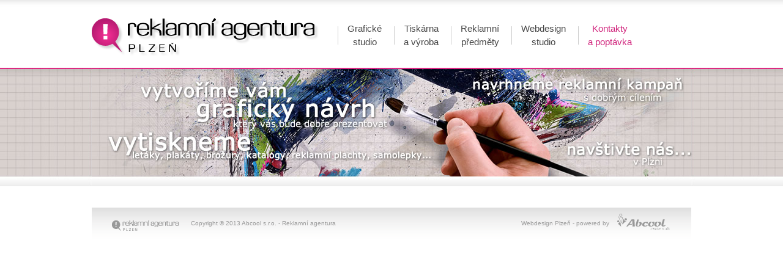

--- FILE ---
content_type: text/html; charset=utf-8
request_url: https://www.reklamni-agentura-plzen.cz/poptavka/
body_size: 1943
content:
<!DOCTYPE html PUBLIC "-//W3C//DTD XHTML 1.0 Transitional//EN" "http://www.w3.org/TR/xhtml1/DTD/xhtml1-transitional.dtd">
<html xml:lang="cs" xmlns="http://www.w3.org/1999/xhtml" lang="cs">
<head>
<meta name="Content-language" content="cs" />
<meta http-equiv="content-type" content="text/html; charset=utf-8" />
<meta http-equiv="cache-control" content="no-cache" />
<meta http-equiv="pragma" content="no-cache" />
<meta http-equiv="expires" content="-1" />
<meta name="description" content=" -  - " lang="cs" />
<meta name="keywords" content=""  lang="cs" />
<meta name="author" content="www.abcool.cz" />
<meta name="copyright" content="www.abcool.cz" />
<meta name="robots" content="all,index,follow" />
<meta name="googlebot" content="snippet,archive"/>
<meta name="revisit-after" content="5 days" />
<title>Reklamní agentura Plzeň - Poptávka - grafické studio, tiskárna, reklamní předměty</title>
<link href="https://www.reklamni-agentura-plzen.cz/skins/reklamni-agentura-plzen/css/hlavni.css" rel="stylesheet" type="text/css" />
<link href="https://www.reklamni-agentura-plzen.cz/tmp/cache/include/47291a6cbdee48b07ec046ffb2b3eeea.css" rel="stylesheet" type="text/css" />
<!-- Additional IE/Win specific style sheet (Conditional Comments) -->
<!--[if lte IE 7]>
<link rel="stylesheet" href="https://www.reklamni-agentura-plzen.cz/skin/default/css/jquery.tabs-ie.css" type="text/css" media="projection, screen">
<![endif]-->
<script language="JavaScript" type="text/javascript">
/* <![CDATA[ */
var mdSkin='skins/reklamni-agentura-plzen/';
var prvniTabIndexJazyka=1;
var refreshSessionTime='0';
var autorizaceUrl='http://abcool3.savana.cz/';
var xmlLang='cs';
var zacatekUrl='https://www.reklamni-agentura-plzen.cz/';
var zacatekUrlHttps='https://www.reklamni-agentura-plzen.cz/';
var presnostVypoctu=12;
/* ]]> */
</script>
<script language="JavaScript" type="text/javascript" src="https://www.reklamni-agentura-plzen.cz/js/jquery.min.js"></script>
<script language="JavaScript" type="text/javascript" src="https://www.reklamni-agentura-plzen.cz/tmp/cache/include/23d39ba061377734187472a478507bb5.js"></script>
<script language="JavaScript" type="text/javascript" src="https://www.reklamni-agentura-plzen.cz/tmp/cache/include/9cefd5533bc7d1bdb86c7ba3596c34c2.js"></script>

<link rel="shortcut icon" href="https://www.reklamni-agentura-plzen.cz/skins/reklamni-agentura-plzen/images/favicon.ico"  type="image/x-icon" />
<script type="text/javascript">
var _gaq = _gaq || [];
_gaq.push(['_setAccount', 'UA-589395-7']);
_gaq.push(['_trackPageview']);
(function() {
var ga = document.createElement('script'); ga.type = 'text/javascript'; ga.async = true;
ga.src = ('https:' == document.location.protocol ? 'https://ssl' : 'http://www') + '.google-analytics.com/ga.js';
var s = document.getElementsByTagName('script')[0]; s.parentNode.insertBefore(ga, s);
})();
</script>
</head>
<body>
<div id="hlavicka">
<div class="napln">
<div class="vlevo">
<div class="logo"><a title="Reklamní agentura a grafické studio Plzeň" href="https://www.reklamni-agentura-plzen.cz/"><img src="https://www.reklamni-agentura-plzen.cz/skins/reklamni-agentura-plzen/images/reklamni-agentura-plzen.png" alt="Reklamní agentura a grafické studio Plzeň" width="371" height="62" border="0"  /></a></div>
</div>
<div class="vpravo">
<div id="menu">
<div class="menu menu-menu1">
<ul class="mainMenu">
<li><a class=" " href="https://www.reklamni-agentura-plzen.cz/graficke-studio/"  title="Grafick&eacute; studio ">Grafické <br />studio</a></li>
<li><a class=" " href="https://www.reklamni-agentura-plzen.cz/tiskarna-a-vyroba-reklamy/"  title="Tisk&aacute;rna a v&yacute;roba reklamy ">Tiskárna <br />a výroba</a></li>
<li>
<a class=" " href="https://www.reklamni-agentura-plzen.cz/reklamni-predmety/"  title="Reklamn&iacute; a d&aacute;rkov&eacute; předměty ">Reklamní <br />předměty</a>
<ul>
<li><a class=" " href="https://www.reklamni-agentura-plzen.cz/razitka-vyroba-razitek/"  title="Raz&iacute;tka - v&yacute;roba raz&iacute;tek Plzeň ">Razítka - výroba razítek</a> </li>
<li><a class=" " href="https://www.reklamni-agentura-plzen.cz/svatebni-oznameni/"  title="Svatebn&iacute; ozn&aacute;men&iacute; ">Svatební oznámení</a> </li>
<li><a class=" " href="https://www.reklamni-agentura-plzen.cz/novorocenky-a-vanocni-prani/"  title="Novoročenky a v&aacute;nočn&iacute; př&aacute;n&iacute; ">Novoročenky a vánoční přání</a> </li></ul>
</li>
<li><a class=" " href="https://www.reklamni-agentura-plzen.cz/webdesign-studio-www-stranky/"  title="Webdesign studio - www str&aacute;nky ">Webdesign <br />studio</a></li>
<li><a class="activ " href="https://www.reklamni-agentura-plzen.cz/kontakty-poptavka/"  title="Kontakty a popt&aacute;vka reklamn&iacute; agentura ">Kontakty <br />a poptávka</a></li>
</ul>
</div>
</div>
</div>
</div>
</div>
<div id="podhlavicku">
<div class="napln"><img src="https://www.reklamni-agentura-plzen.cz/skins/reklamni-agentura-plzen/images/graficke-studio.jpg" alt="grafický návrh" width="980" height="194" /></div>
</div>
<div id="obsah">
<div class="napln">
<div class="centr">
<!-- \\\ MAIN /// -->
<div class="raplzen_seznam_html_popis_id6_2 tiny-editable-inline " id="raplzen_seznam_html_popis_id6_2">
</div>

<div class="raplzen_seznam_html_popis_id6 tiny-editable-inline " id="raplzen_seznam_html_popis_id6">
</div>


<!-- /// MAIN \\\ -->
</div>
</div>
</div>
<div id="paticka">
<div class="napln">
<div class="vlevo">
<div class="tx1"><a href="https://www.reklamni-agentura-plzen.cz/login/"><img src="https://www.reklamni-agentura-plzen.cz/skins/reklamni-agentura-plzen/images/reklamni-agentura-logo-male.png" alt="Reklamní agentura a grafické studio v Plzni" width="109" height="17" /></a></div>
<div class="tx2">Copyright © 2013 Abcool s.r.o. - Reklamní agentura</div>
</div>
<div class="vpravo">
<div class="tx2"><a href="http://www.abcool.cz/"><img src="https://www.reklamni-agentura-plzen.cz/skins/reklamni-agentura-plzen/images/tvorba-internetovych-stranek-abcool.png" width="87" height="26" border="0" id="tvorbainternetovychstranekabcool" alt="Tvorba internetových a www stránek - Abcool" /></a></div>
<div class="tx1"><a title="Tvorba internetových www stránek - Abcool" href="http://www.abcool.cz/">Webdesign Plzeň - powered by</a></div>
</div>
</div>
</div>
</body>
</html>

--- FILE ---
content_type: text/css
request_url: https://www.reklamni-agentura-plzen.cz/skins/reklamni-agentura-plzen/css/hlavni.css
body_size: 3973
content:
@media print {
  div#topmenu {
	display: none;
}
  div#rychleHledani {display: none;}
  div#noPrint1 {display: none;}
  div#noPrint2 {display: none;}
  div#noPrint3 {display: none;}
  div#noPrint4 {display: none;}
  div#paticka {display: none;}

  [href]:after {content: " [" attr(href) "] ";}
}
body {
	color: #333;
	font-family: Verdana, Arial, Helvetica, sans-serif;
	font-size: 87%;
	padding: 0px;
	margin: 0px;
	background-color: #FFF;
}
input:focus, textarea:focus {
	background-color: #D7F0FF;
	border: 2px solid #0083CF;
}


#hlavicka {
	background-color: transparent;
	color: #003399;
	background-image: url(../images/pozadi-hlavicka.png);
	background-repeat: repeat-x;
	background-position: top;
}

#hlavicka .napln {
	width: 980px;
	margin-right: auto;
	margin-left: auto;
	height: 111px;
}

#hlavicka .napln img {
	}
#hlavicka .napln a {
	color: #666;
	text-decoration: none;

}
#hlavicka .napln a:hover {
	color: #C00;

}

#hlavicka .napln .vlevo {
	width: 380px;
	float: left;
}
#hlavicka .napln .vlevo .logo {
	padding-top: 30px;
	z-index: 92;

}
#hlavicka .napln .vpravo {
	width: 595px;
	float: left;
	text-align: left;
	padding-top: 20px;
}
#podhlavicku {
	clear: both;
	overflow: hidden;
	background-image: url(../images/pozadi-podhlavicku.jpg);
	background-repeat: no-repeat;
	background-position: center top;
}

#podhlavicku .napln {
	width: 980px;
	margin-right: auto;
	margin-left: auto;
	height: 194px;
	background-image: url(../images/pozadi-podhlavicku.jpg);
	background-repeat: no-repeat;
	background-position: center top;
	text-align: center;

}
#obsah {
	display: block;
	clear: both;
	overflow: hidden;
}

#obsah .napln {
	width: 980px;
	margin-right: auto;
	margin-left: auto;
	padding-top: 0px;
	clear: both;
	position: relative;
	overflow: hidden;
	background-color: #FFF;
}

#obsah .napln .centr {
	padding-bottom: 20px;
	font-size: 90%;
	padding-top: 10px;
	display: block;
	height: auto;
	position: relative;
	overflow: hidden;
}

#obsah .napln .centr a {
	color: #CF1F78;
	text-decoration: underline;

}
#obsah .napln .centr a:hover {
	color: #333;
	text-decoration: underline;
}
#obsah .napln .centr a img {
	border-top-width: 0px;
	border-right-width: 0px;
	border-bottom-width: 0px;
	border-left-width: 0px;
	border-top-style: none;
	border-right-style: none;
	border-bottom-style: none;
	border-left-style: none;
}
#obsah .napln .centr td {
}
#obsah .napln .centr p {
	color: #333;
	margin-top: 15px;
	margin-bottom: 15px;
	text-align: justify;
	line-height: 22px;
}
#obsah .napln .centr ul {
	list-style-type: square;
	padding-left: 20px;
}
#obsah .napln .centr li {
	line-height: 18px;
	list-style-type: none;
	background-image: url(../images/odrazka1.png);
	background-repeat: no-repeat;
	background-position: 0px 10px;
	padding-top: 5px;
	padding-right: 5px;
	padding-bottom: 5px;
	padding-left: 20px;

}
#obsah .napln .centr h1 {
	font-size: 280%;
	color: #333;
	margin-top: 10px;
	margin-bottom: 20px;
	line-height: 35px;
	font-family: Verdana, Geneva, sans-serif;
	font-weight: normal;
}
#obsah .napln .centr h1 small {
	font-size: 55%;
	color: #666;
	font-weight: normal;
	padding-left: 20px;
}

#obsah .napln .centr .cesta {
	font-size: 90%;
	color: #666;
	height: 30px;
}
#obsah .napln .centr .cesta a {
	color: #666;
}

#obsah .napln .centr h2 {
	font-size: 170%;
	color: #C41E78;
	margin-top: 15px;
	margin-bottom: 8px;
	font-weight: normal;
	clear: both;
}
#obsah .napln .centr .nadpis-oddeleni {
	background-color: #E0EEF7;
	display: block;
	padding: 5px;
	border-bottom-width: 2px;
	border-bottom-style: solid;
	border-bottom-color: #BBDAEE;
	
}
#obsah .napln .centr h3 {
	font-size: 130%;
	color: #2A619A;
	margin-top: 20px;
	margin-bottom: 5px;
}
#obsah .napln .centr h4 {
	font-size: 115%;
	color: #666;
	margin-top: 15px;
	margin-bottom: 10px;
}
#obsah .napln .centr hr {
	background-color: #C41E78;
	border-style: none;
	border-width: 0;
	height: 1px;
	padding: 0;
	margin-top: 15px;
	margin-right: 0;
	margin-bottom: 15px;
	margin-left: 0;
	overflow: hidden;
}


#obsah .napln .centr .uvod,
#obsah .napln .centr .home {
	padding-top: 15px;
}
#obsah .napln .centr .banner-uvod {
	overflow: hidden;
	padding-bottom: 10px;
	padding-top: 10px;
}
#obsah .napln .centr .banner-uvod .banner-a,
#obsah .napln .centr .banner-uvod .banner-b,
#obsah .napln .centr .banner-uvod .banner-c {
	float: left;
}


#obsah .napln .centr .banner-uvod .banner-b {
	margin-right: 20px;
	margin-left: 20px;
}
#obsah .napln .centr .tlacitko-1 {
	text-align: center;
	padding-top: 13px;
	padding-bottom: 13px;
	display: block;
	background-color: #C01D76;
	background-repeat: repeat-x;
	background-image: url(../images/pozadi-tlacitko-1.png);
}
#obsah .napln .centr a.tlacitko-1 {
	color: #FFF;
	font-weight: bold;
	font-family: Verdana, Geneva, sans-serif;
	text-decoration: none;
	font-size: 200%;
	text-shadow: 0 1px 4px #000000;
}


#obsah .napln .centr .nadpis {
	font-size: 110%;
	background-color: #EFEFEF;
	color: #00CCFF;
	font-weight: bold;
}

#obsah .napln .centr .aktuality {
	clear:both;
	font-family: Verdana, Arial, Helvetica, sans-serif;
}
#obsah .napln .centr .aktualita {
	clear:both;
	line-height:17px;
	margin-bottom:10px;
	margin-left:0px;
	overflow:hidden;
	position:relative;
	border-bottom-width: 1px;
	border-bottom-style: solid;
	border-bottom-color: #E0E0E0;
	padding-top: 5px;
	padding-bottom: 5px;
}
#obsah .napln .centr .aktualita a {
	color:#333333;
}

#obsah .napln .centr .aktualita a:hover {
	color:#006600;
}
#obsah .napln .centr .aktualita .datum {
	color:#666666;
	font-size:80%;
	font-weight:normal;
	padding-right: 10px;
}
#obsah .napln .centr .aktualita .nazev {
	color:#333333;
	font-size:120%;
	padding-bottom:5px;
	margin-left: 140px;
}
#obsah .napln .centr .aktualita .nazev .nazev-aktuality {
	border-left-width: 1px;
	border-left-style: solid;
	border-left-color: #CCCCCC;
	padding-left: 10px;

}
#obsah .napln .centr .aktualita .imgBlok {
	float:left;
	padding-right:10px;
	width: 115px;
}
#obsah .napln .centr .aktuality .aktualita .imgBlok .nahledyimg {
	border: 1px solid #999999;
}
#obsah .napln .centr .aktualita .text {
	padding-bottom:5px;
	margin-left: 140px;
	line-height: 17px;
	color: #333333;
	font-size: 90%;
}
#obsah .napln .centr .nezverejneno {
background-color:#FFFFCC;
}
#obsah .napln .centr .aktualita .reakce {
font-style:italic;
padding-bottom:5px;
}
#obsah .napln .centr .editor-reakce {
background-color:#FFFFCC;
}
#obsah .napln .centr .aktualita .autor {
font-style:italic;
text-align:right;
}
#obsah .napln .centr .aktualita .nazev .idClanek {
color:#333333;
font-weight:normal;
}
#obsah .napln .centr .aktualitadetail {
}
#obsah .napln .centr .aktualitadetail .datum {
    color: #CCCCCC;
    font-size: 80%;
    font-weight: normal;
    padding: 2px 4px;
    text-align: right;
}
#obsah .napln .centr .aktualitadetail .obrazky {
    clear: both;
    overflow: hidden;
    padding-top: 10px;
    position: relative;
}
#obsah .napln .centr .aktualitadetail .obrazky .fotobox_a {
    background-color: transparent;
    float: left;
    font-size: 90%;
    line-height: 20px;
    margin-bottom: 30px;
    margin-left: 15px;
    margin-right: 15px;
}
#obsah .napln .centr .aktualitadetail .obrazky .fotobox_a a {
    color: #FFFFFF;
    text-decoration: none;
}
#obsah .napln .centr .aktualitadetail .obrazky .fotobox_a a:hover {
    color: #CCCCCC;
}
#obsah .napln .centr .aktualitadetail .obrazky .fotobox_a .obr_a {
    border: 1px solid #999999;
    padding: 1px;
}
#obsah .napln .centr .foto-nahodne {
	padding-top: 10px;

}
#obsah .napln .centr .foto-nahodne .fotoblok {
	float: left;
	padding-right: 15px;
	padding-bottom: 10px;
	margin-right: 20px;
	padding-left: 5px;
}
#obsah .napln .centr .foto-nahodne .fotoblok .nahledimg {
	border: 1px solid #D4D4D4;
}
#obsah .napln .centr .nadpis-blok {
	background-color: #595959;
	margin-left: -40px;
	margin-top: 20px;
	padding-top: 10px;
	padding-bottom: 10px;
	padding-left: 40px;
	overflow: hidden;
	width: 628px;
	display: block;
	padding-right: 10px;
	float: left;
}
#obsah .napln .centr .nadpis-blok .text1 {
	color: #FFF;
	margin: 0px;
	padding: 0px;
	font-size: 170%;
	float: left;
	width: 400px;
}
#obsah .napln .centr .nadpis-blok .small {
	font-size: 100%;
	text-align: right;
	padding-top: 7px;
	float: left;
	width: 220px;
}
#obsah .napln .centr .nadpis-blok a {
	color: #FFF;
	text-decoration: none;
}

#obsah .napln .centr .reference-nahodne {
	background-color: #666;
	margin-left: -40px;
	overflow: hidden;
	padding-left: 7px;
	width: 671px;
	clear: both;
}
#obsah .napln .centr .reference-nahodne .referenceblok {
	width: 220px;
	text-align: center;
	color: #FFF;
	padding-bottom: 10px;
	float: left;
}
#obsah .napln .centr .reference-nahodne .referenceblok a {
	color: #FFF;
	text-decoration: none;
}
#obsah .napln .centr .reference-nahodne .referenceblok a:hover {
	color: #C00;
}
#obsah .napln .centr .reference-nahodne .referenceblok .nahledimg {
	border: 3px solid #FFF;
	margin-top: 20px;
	margin-bottom: 10px;
}
#obsah .napln .centr .reference-nahodne .referenceblok .nazev {
	font-size: 110%;
	font-weight: bold;
	padding-bottom: 5px;
}
#obsah .napln .centr .reference-nahodne .referenceblok .anotace {
	font-size: 90%;
}

#obsah .napln .centr .reference-loga {

	
}
#obsah .napln .centr .reference-loga tr td {
	width: 170px;
	text-align: center;
	padding-top: 25px;
	
}

#obsah .napln .centr .kategorie {
	overflow: hidden;
	padding-top: 20px;
	margin: 0px;
	padding-right: 0px;
	padding-bottom: 0px;
	padding-left: 0px;
}

#obsah .napln .centr .kategorie .box_a {
	font-size: 90%;
	line-height: 20px;
	float: left;
	background-color: transparent;
	margin-right: 10px;
	margin-left: 10px;
	margin-bottom: 30px;
	width: 190px;
	text-align: center;
}

#obsah .napln .centr .kategorie .box_a a {
	color: #FFFFFF;
	text-decoration: none;
}
#obsah .napln .centr .kategorie .box_a a:hover {
	color: #FC0;
}
#obsah .napln .centr .kategorie .box_a .obr_a {
	border: 1px solid #CCCCCC;
	padding: 1px;
}
#obsah .napln .centr .kategorie .box_a .popis_a {
	background-color: #C00;
	text-align: center;
	margin-top: 4px;
	padding-top: 3px;
	padding-bottom: 3px;
	padding-right: 4px;
	padding-left: 4px;
	background-position: center top;
	background-repeat: no-repeat;
	font-family: Arial, Helvetica, sans-serif;
	font-size: 110%;
}

#obsah .napln .centr .seznam {
	overflow: hidden;
	padding-top: 20px;
	position: relative;
}

#obsah .napln .centr .seznam .box_a {
	font-size: 90%;
	line-height: 20px;
	float: left;
	background-color: transparent;
	margin-right: 10px;
	margin-left: 10px;
	margin-bottom: 30px;
	width: 190px;
	text-align: center;
}

#obsah .napln .centr .seznam .box_a a {
	color: #FFFFFF;
	text-decoration: none;
}
#obsah .napln .centr .seznam .box_a a:hover {
	color: #CCCCCC;
}
#obsah .napln .centr .seznam .box_a .obr_a {
	border: 1px solid #CCCCCC;
	padding: 1px;
}
#obsah .napln .centr .seznam .box_a .popis_a {
	background-color: #C00;
	text-align: center;
	margin-top: 4px;
	padding-top: 3px;
	padding-bottom: 3px;
	padding-right: 4px;
	padding-left: 4px;
	background-position: center top;
	background-repeat: no-repeat;
	font-family: Arial, Helvetica, sans-serif;
	font-size: 110%;
}

#obsah .napln .centr .seznamGalerie {
	overflow: hidden;
	padding-top: 20px;
	position: relative;
}


#obsah .napln .centr .seznamGalerie .fotobox_a {
	font-size: 90%;
	line-height: 20px;
	float: left;
	background-color: transparent;
	margin-right: 5px;
	margin-left: 5px;
	width: 153px;
	text-align: center;
}
#obsah .napln .centr .seznamGalerie .fotobox_a .data {
	display: none;
}


#obsah .napln .centr .seznamGalerie .fotobox_a a {
	color: #FFFFFF;
	text-decoration: none;
}
#obsah .napln .centr .seznamGalerie .fotobox_a a:hover {
	color: #CCCCCC;
}
#obsah .napln .centr .seznamGalerie .fotobox_a img {
	border: 1px solid #FFF;
}
#obsah .napln .centr .seznamGalerie .fotobox_a img:hover {
	border: 1px solid #DFDFDF;
}
#obsah .napln .centr .seznamGalerie .fotobox_a .obr_a {
	border: 1px none #CCCCCC;
	padding: 1px;
}
#obsah .napln .centr .seznamGalerie .fotobox_a .popis_a {
	background-color: #999999;
	text-align: center;
	margin-top: 4px;
	padding-top: 3px;
	padding-bottom: 3px;
	padding-right: 4px;
	padding-left: 4px;
	background-position: center top;
	background-repeat: no-repeat;
	font-family: Arial, Helvetica, sans-serif;
	font-size: 110%;

}
#obsah .napln .centr .kontaktformular {
	margin-top: 30px;
	margin-bottom: 30px;
	padding: 15px;
	background-position: 680px 20px;
	background-repeat: no-repeat;
	background-color: #EBEBEB;
	border-top-width: 2px;
	border-top-style: solid;
	border-top-color: #C41E78;
	background-image: url(../images/send1.png);
}

#obsah .napln .centr .kontaktformular .tab-kontaktform,
#obsah .napln .centr .kontaktformular .tab-tlacitka {
	width: 98%;
	
}	
	
#obsah .napln .centr .kontaktformular td {
	padding-top: 5px;
	padding-bottom: 3px;
	color: #333;

}
#obsah .napln .centr .kontaktformular input, #obsah .napln .centr .kontaktformular textarea, #obsah .napln .centr .kontaktformular select {
	border: 1px solid #BCBCBC;
	margin-top: 3px;
	margin-bottom: 3px;
	font-size: 110%;
	padding: 3px;
}
#obsah .napln .centr .kontaktformular .button {
	background-color: #C41E78;
	color: #FFF;
	cursor: pointer;
	border: 1px solid #A01863;
	padding-right: 30px;
	padding-left: 30px;
	padding-top: 5px;
	padding-bottom: 5px;
	font-weight: bold;
}
#obsah .napln .centr .kontaktformular .button.storno {
	background-color: #999;
	color: #FFF;
	cursor: pointer;
	border: 1px solid #666;

}

#obsah .napln .centr .kontaktformular fieldset {
	border: 2px solid #FFFFFF;
	margin-top: 10px;
}

#obsah .napln .centr .kontaktytab {
	margin-top: 10px;
	width: 880px;
	font-size: 110%;
}
#obsah .napln .centr .kontaktytab th {
	background-color: #333333;
	padding-top: 2px;
	padding-bottom: 2px;
	text-align: left;
	padding-right: 4px;
	padding-left: 4px;
	font-weight: normal;
}
#obsah .napln .centr .kontaktytab tr:hover {

}
#obsah .napln .centr .kontaktytab td {
	padding-top: 4px;
	padding-right: 2px;
	padding-bottom: 2px;
	padding-left: 2px;
}
#obsah .napln .centr .kontaktytab .sekce {
	font-size: 110%;
	font-weight: bold;
	padding-bottom: 5px;
	border-bottom-width: 1px;
	border-bottom-style: solid;
	border-bottom-color: #CC0006;

}
#obsah .napln .centr .kontaktytab .sloupec-a {
	width: 40%;
	vertical-align: top;
	text-align: left;

}
#obsah .napln .centr .kontaktytab .sloupec-a .firma-adresa {
	margin-top: 20px;
	margin-bottom: 5px;
	line-height: 20px;
	font-family: Arial, Helvetica, sans-serif;
	font-size: 115%;
}

#obsah .napln .centr .kontaktytab .sloupec-a .foto-kontakt {
	text-align: center;
	float: left;
	width: 150px;
	padding-bottom: 15px;
}
#obsah .napln .centr .kontaktytab .sloupec-a .foto-kontakt .imgfoto {
	border: 1px solid #666;
	margin-bottom: 10px;
}
#obsah .napln .centr .kontaktytab .sloupec-a img {
	border: 1px solid #666666;
	margin-bottom: 10px;
	margin-top: 10px;
}

#obsah .napln .centr .kontaktytab .sloupec-b {
	width: 60%;
	vertical-align: top;
	text-align: center;
	border-left-width: 1px;
	border-left-style: solid;
	border-left-color: #B7DBFF;
	padding-left: 20px;

}
#obsah .napln .centr .kontaktytab .sloupec-b .popis-kontakt {
	text-align: left;
	display: block;
	padding-left: 7px;
}
#obsah .napln .centr .kontaktytab .sloupec-b img {
	border: 5px solid #B7DBFF;
	margin-bottom: 10px;
	margin-top: 10px;
}


#obsah .napln .centr .kontakty-strukturovane {
	margin-top: 10px;
	width: 100%;
	font-family: Arial, Helvetica, sans-serif;
	font-size: 90%;
}
#obsah .napln .centr .kontakty-celek {
	margin-top: 10px;
}

#obsah .napln .centr .kontakty-celek .kontakty-sekce {
	margin-bottom: 10px;
	overflow: hidden;
	border-top-width: 1px;
	border-top-style: solid;
	border-top-color: #B7DBFF;
}
#obsah .napln .centr .kontakty-celek .kontakty-sekce .nazev {
	font-size: 100%;
	font-weight: bold;
	border-bottom-width: 1px;
	border-bottom-style: solid;
	border-bottom-color: #B7DBFF;

}
#obsah .napln .centr .kontakty-celek .kontakty-sekce .nazev h3 {
	font-size: 180%;
	color: #666;
	margin-top: 25px;
	margin-bottom: 8px;
	font-weight: normal;
	clear: both;
}
#obsah .napln .centr .kontakty-celek .kontakty-sekce .popis p {
	font-size: 90%;
	color: #666;
	margin-top: 5px;
}


#obsah .napln .centr .kontakty-strukturovane th {
	background-color: #B7DBFF;
	padding-top: 2px;
	padding-bottom: 2px;
	color: #069;
	text-align: left;
	padding-right: 4px;
	padding-left: 4px;
	font-weight: normal;
	font-style: italic;
}
#obsah .napln .centr .kontakty-strukturovane tr:hover {
	background-color: #B7DBFF;

}
#obsah .napln .centr .kontakty-strukturovane td {
	padding-top: 4px;
	padding-right: 2px;
	padding-bottom: 2px;
	padding-left: 2px;
	border-bottom-width: 1px;
	border-bottom-style: solid;
	border-bottom-color: #B7DBFF;
	color: #333;
}

#obsah .napln .centr .kontakty-strukturovane .kontakty_foto {
	width: 36px;
	text-align: center;

}
#obsah .napln .centr .kontakty-strukturovane .kontakty_funkce {
	width: 180px;
	padding-right: 10px;

}
#obsah .napln .centr .kontakty-strukturovane .kontakty_titul_pred {
	width: 160px;
	padding-right: 10px;

}
#obsah .napln .centr .kontakty-strukturovane .kontakty_telefon {
	width: 140px;

}
#obsah .napln .centr .kontakty-strukturovane .kontakty_email {

}
#obsah .napln .centr .zakaznicky-servis {
	padding-bottom: 10px;
}
#obsah .napln .centr .zakaznicky-servis .z1 {
	font-size: 160%;
	margin-bottom: 15px;
}
#obsah .napln .centr .zakaznicky-servis .z3 {
	font-size: 140%;
	color: #C41E78;
}
#obsah .napln .centr .zakaznicky-servis .z2 {
	font-size: 120%;
	padding-top: 5px;
}
#obsah .napln .centr .zakaznicky-servis .z4 {
	padding-top: 5px;
	margin-top: 15px;
	font-size: 120%;
}
#obsah .napln .centr .zakaznicky-servis .z5 {
	padding-top: 5px;
	margin-top: 15px;
	font-size: 100%;
}
#obsah .napln .centr .zakaznicky-servis .z6 {
	font-size: 100%;
	color: #C41E78;
}	
#obsah .napln .centr .obal-box {
	padding-top: 10px;
	padding-bottom: 10px;
	overflow: hidden;
	border-top-width: 1px;
	border-bottom-width: 1px;
	border-top-style: dotted;
	border-bottom-style: dotted;
	border-top-color: #D6D6D6;
	border-bottom-color: #D6D6D6;
}

#obsah .napln .centr .kontakt-box {
	width: 218px;
	float: left;
	overflow: hidden;
	line-height: 19px;
	background-color: #EFEFEF;
	min-height: 120px;
	margin-left: 10px;
	border: 1px dotted #D6D6D6;
	color: #5B5B5B;
	padding-top: 5px;
	padding-right: 5px;
	padding-bottom: 5px;
	padding-left: 15px;
}
#obsah .napln .centr .kontakt-box .nazev-zvirazneni {
	font-size: 110%;
	color: #C00;
	margin-left: -10px;
}

#obsah .napln .centr .kontakt-box.prvni {
	margin-left: 0px;
}
#obsah .napln .centr .kontakt-box .odkaz-mapa {
	background-color: #666;
	color: #FFF;
	text-decoration: none;
	width: auto;
	margin-top: 2px;
	float: left;
	padding-top: 2px;
	padding-right: 5px;
	padding-bottom: 2px;
	padding-left: 5px;
}



#obsah .napln .centr .strankovani {
	background-color: #E4E4E4;
	padding-right: 6px;
	padding-left: 6px;
	color: #333333;
	height: 30px;
	clear: both;
}
#obsah .napln .centr .strankovani .strankovaninapln {
	padding-bottom: 1px;
	padding-left: 13px;
	padding-top: 6px;
	position: relative;
}

#obsah .napln .centr .strankovani .strankovaninapln .stranka {
	padding-top: 3px;
	padding-right: 5px;
	padding-bottom: 3px;
	padding-left: 5px;
	border: 1px solid #DCDCC7;
	font-weight: bold;
	color: #666666;
	background-color: #CC0000;
}
#obsah .napln .centr .strankovani .strankovaninapln a {
	padding-top: 4px;
	padding-right: 5px;
	padding-bottom: 4px;
	padding-left: 5px;
	border: 1px solid #999999;
	font-weight: bold;
	color: #333333;
	text-decoration: none;
	background-color: #FFFFFF;
}
#obsah .napln .centr .strankovani .strankovaninapln a:hover {
	color: #FFFFFF;
	background-color: #C00;

}
#obsah .napln .centr .strankovani .strankovaninapln .activ {
	background-color: #C00;
	padding-top: 4px;
	padding-right: 5px;
	padding-bottom: 4px;
	padding-left: 5px;
	border: 1px solid #FFFFFF;
	color: #FFFFFF;
	font-weight: bold;
}
#obsah .napln .centr .home_bottom2 {
	margin-top: 30px;
}
#obsah .napln .centr .banner {
	text-align: center;
	margin-top: 25px;
	margin-bottom: 25px;
}
#obsah .napln .centr .cenik {
	width: 630px;
	font-family: Verdana, Arial, Helvetica, sans-serif;
	border: 1px solid #424B5E;
}
#obsah .napln .centr .cenik .line-a {
	background-color: #424B5E;
}
#obsah .napln .centr .cenik tr th {
	font-weight: normal;
	font-size: 80%;
	padding-top: 3px;
	padding-right: 8px;
	padding-bottom: 3px;
	padding-left: 8px;
	color: #8C97AE;
}
#obsah .napln .centr .cenik tr td {
	padding-top: 5px;
	padding-right: 8px;
	padding-bottom: 5px;
	padding-left: 8px;

}
#obsah .napln .centr .cenik tr .sloupec-a {
	text-align: left;
}
#obsah .napln .centr .cenik tr .sloupec-b {
	width: 50px;
	text-align: left;
}
#obsah .napln .centr .cenik tr .sloupec-c {
	width: 60px;
	text-align: right;
}
#obsah .napln .centr .cenik tr .sloupec-d {
	width: 120px;
}
#obsah .napln .centr .nazev-sluzby {
	margin-top: 10px;
	overflow: hidden;
	width: 630px;
	border-bottom-width: 2px;
	border-bottom-style: solid;
	border-bottom-color: #424B5E;
}
#obsah .napln .centr .nazev-sluzby .cenik-rozbal {
	float: right;
	margin-top: -25px;
	width: 130px;
	text-align: right;
}
#obsah .napln .centr .nazev-sluzby .cenik-rozbal a {
	text-decoration: none;
}

#obsah .napln .centr .partneri {
	clear: both;
	text-align: center;
	margin-bottom: 10px;
}
#obsah .napln .centr .partneri-nadpis {
	color: #069;
	background-color: #E0EEF7;
	padding-top: 5px;
	padding-right: 10px;
	padding-bottom: 5px;
	padding-left: 10px;
	margin-bottom: 10px;
	margin-top: 20px;
}

#obsah .napln .centr .partneri span img {
	margin-right: 10px;
	margin-left: 10px;
}
#bottom-menu {
	color: #FFFFFF;
	font-size: 80%;
	background-color: transparent;
	margin-top: 5px;
}

#bottom-menu .napln {
	width: 980px;
	margin-right: auto;
	margin-left: auto;
	height: 30px;
	background-color: #7ECB3C;
	background-image: url(../images/pozadi-bottom-menu.png);
	background-repeat: no-repeat;
	background-position: center top;
	text-transform: uppercase;
}
#bottom-menu .napln .vlevo {
	float: left;
	padding-left: 10px;
	padding-top: 7px;
	width: 950px;
}
#bottom-menu .napln .vlevo ul {
	list-style-type: none;
	margin: 0px;
	padding: 0px;
	overflow: hidden;
}
#bottom-menu .napln .vlevo li {
	list-style-type: none;
	margin: 0px;
	padding: 0px;
	position: relative;
	float: left;
}
#bottom-menu .napln a {
	color: #FFF;
	text-decoration: none;
	background-image: url(../images/odrazka-bottommenu.png);
	background-repeat: no-repeat;
	background-position: left center;
	display: block;
	float: left;
	padding-left: 10px;
	margin-right: 25px;
	padding-top: 2px;
	padding-right: 10px;
	padding-bottom: 2px;

}
#bottom-menu .napln a:hover,
#bottom-menu .napln .activ {
	color: #090;
	background-color: #FFF;

}


#paticka {
	clear: both;
	text-align: center;
	margin-top: 5px;
	overflow: hidden;
}

#paticka .napln {
	color: #999;
	width: 980px;
	font-size: 75%;
	clear: both;
	margin-right: auto;
	margin-left: auto;
	padding-top: 5px;
	background-image: url(../images/pozadi-paticka.png);
	background-repeat: no-repeat;
	background-position: center top;
	overflow: hidden;
	position: relative;
	height: 50px;

}
#paticka .napln img {
	border-top-style: none;
	border-right-style: none;
	border-bottom-style: none;
	border-left-style: none;
}

#paticka .napln a {
	color: #999;
	text-decoration: none;

}
#paticka .napln a:hover {
	color: #666;

}
#paticka .napln .vlevo {
	float: left;
	width: 500px;
	text-align: left;
	padding-left: 33px;
}
#paticka .napln .vlevo .tx1 {
	float: left;
	padding-top: 16px;

}
#paticka .napln .vlevo .tx2 {
	display: block;
	float: left;
	padding-top: 15px;
	padding-left: 20px;
}


#paticka .napln .vpravo {
	text-align: right;
	float: right;
	width: 350px;
	padding-right: 33px;
}
#paticka .napln .vpravo .tx1 {
	float: right;
	padding-top: 15px;
	padding-right: 10px;

}
#paticka .napln .vpravo .tx2 {
	display: block;
	float: right;
	padding-top: 0px;
}
#paticka .napln .vpravo img {
	margin-top: 5px;
	margin-right: 2px;
	margin-left: 2px;
}

.prihlasitse {
	text-align: center;
	font-size: 80%;
	padding-top: 5px;
	padding-bottom: 5px;
}
.prihlasitse a {
	color: #999999;
	text-decoration: none;
	margin-left: 10px;
}
.prihlasitse a:hover {
	color: #FFFFFF;
	text-decoration: none;
	margin-left: 10px;
}


#obsah .napln .centr #seznamMapa td{
	padding: 0px;
}

#obsah .napln .centr .seznam-container {
	margin-top: 46px;
	margin-bottom: 5px;
	clear: both;
	width: 700px;
	height: 368px;
	overflow: hidden;
	position: relative;
}

.seznam-navigace {
	clear: both;
	height: 22px;
}
.seznam-navigace img{
	border: none;
}
.seznam-navigace .prev-container{
	float: left;
	margin-left: -4px;
}
.seznam-navigace .next-container{
	float: right;
	margin-right: 16px;
}

.seznam-navigace .active{
	display: none;
}


--- FILE ---
content_type: text/css
request_url: https://www.reklamni-agentura-plzen.cz/tmp/cache/include/47291a6cbdee48b07ec046ffb2b3eeea.css
body_size: 11196
content:

/* ## SRC: skins/default/css/styl.css ## */
form{
	display: inline;
}
legend{
	font-weight:bold;
}
fieldset{
	padding: 4px 2px;
}
fieldset legend {
	margin: 0px 6px;
	padding: 2px;
}

textarea{

}
.red{
	color: red;
}
.top{
	vertical-align: top;
}
.top td{
	vertical-align: top;
}
.helpText{
	display: none;
}

.poznamka {
	clear: both;
	vertical-align:0px;
	margin: 4px;
	font-size: small;
}
.buttonZmeny{
	width: 500px;
	padding-left:30px;
}
.buttonZmeny input{
	width: 300px;
	height: 26px;
	color: Red;
	font-weight: bold;

}
.c20{
	margin: 0px;
	padding-top: 5px;
	padding-bottom: 5px;
	padding-left: 20px;
}
.c40{
	padding-left: 40px;
	margin: 0px;
}
.center{
	text-align: center;
}
.right{
	text-align: right;
}
.row{
	padding: 5px;

}
.hlKategorie{
	font-weight: bold;
	padding: 5px;
	margin: 0px 0px 0px 0px;
	width:150px;
	border-bottom: 1px solid #FF9944;
}
.hlKategorie:hover {
	background-color: #CC0000;
	color: white;
}
.hlKategorie:hover a {
	color: white;
}

.subKategorie{
	margin-left: 15px;
	border-bottom: 1px solid #FF9944;

}
.selMenu{
	padding: 0px;
	margin: 0px;
	vertical-align: top;
}
.editBlok{
	padding: 0px;
	width:450px;
	margin-top: 0px;
	margin-right: auto;
	margin-bottom: 0px;
	margin-left: auto;
	background-image: url(https://www.reklamni-agentura-plzen.cz/skins/default/images/ikony-eshop/edit.jpg);
	background-repeat: no-repeat;
	background-position: right top;
}
.editBlok .authInput{
	width: 150px;
}
.authBlok{
	width:auto;
	min-height: 130px;
	margin-top: 0px;
	margin-right: auto;
	margin-bottom: 0px;
	margin-left: auto;
	background-repeat: no-repeat;
	background-image: url(https://www.reklamni-agentura-plzen.cz/skins/default/images/auth.png);
	background-position: right;
	padding-top: 0px;
	padding-right: 200px;
	padding-bottom: 0px;
	padding-left: 0px;
}

.authBlok .authInput{
	width: 145px;
}

.leva{
	text-align: left;
}
.prava{
	text-align: right;
}
.fLeva{
	float: left;
}
.pulka{
	width: 46%;
}
.em5{
	height: 5.5em;
}
.cela{
	width: 100%;
}
.widthDatum{
	width: 140px;
}
.width100{
	width: 330px;
}

.clear {
	clear: both;
	width: 100%;
	height: 1px;
}
.noBorder{
	border: none;
}
.login{
	float:right;
	text-align: right;
	padding: 3px 5px 3px 5px;
	margin: 0px;
}
.login img{
	border: none;
}
.adresa{
  /*float: left;*/
  margin: 0;
  padding: 0.5em;
  /*background-color: red;*/
}
.adresa ul {
  margin: 0;
  padding: 0;
  margin-left: 0em;
  list-style: none;
  list-style-position: outside;
}
.adresa h2 {
	font-family: sans-serif;
	font-size: 120%;
	letter-spacing: -1px;
	margin: 0em;
	padding: 0;
	padding-bottom: .5em;
	font-weight: bold;
}
.howto {
list-style-position: outside;
display: block;
/*margin-top: 7em;*/
/* clear: both; */
margin-left: 2em;
padding: 0;

}
.howto li{
	background-color: transparent;
	font-size: 100%;
	margin-top: .8em;
}
.howto li ul{
font-style: italic;
}
.catlist {
list-style-position: inside;
list-style-type: none;
list-style-position: outside;
background-color: #657482;
margin: .5em 0;
padding: 1em;
margin-left: 1em;
width: 10em;
}

.catlist li{
margin-left: .5em;
}
.catlist h2{
text-align: left;
margin: 0;
padding: 0;
}
.odstavec {
padding-right: 1em;
width: 26em;
float: right;
}
.odstavec1 {
padding-right: 1em;
float: right;
}
.catt {
background-color: #657482;
border: 0px none black;
padding: 4px;
}

.mainKat {
	float: left;
	padding: 0px;
	margin: 0px;
	width:100%;
}
.mainKat img{
	margin: 0px;
	padding: 0px;
}
.linky {
	float: left;
	width: 450px;
	text-align:center;
	margin: 3px;
	padding: 7px 10px 10px 10px;
	vertical-align: baseline;
	border: 1px solid #CBD4DE;
	background-color: #718C95;
}
.nadpis{
	padding: 8px;
	font-weight:bold;
}
.logoKategorie{
	float:left;
	padding:2px;
}
.borderBRed{
	border-bottom: solid 1px red;
}
.hidden{
	display:none;
}
.tabulkaObjednavky{
	width: 100%;
}
.scroll {
	overflow: auto;
	padding: 0px;
	margin: 0px;
}
.objednavkaBlok{
	border: solid 1px #DDDDDD;
	text-align: left;
	height: 200px;
	display: none;
}
.sirkaObjednavky{
	width: 470px;
}
.sirka2Mista {
	width: 35px;
}

#catalogue {
background: url(https://www.reklamni-agentura-plzen.cz/skins/default/images/kolaz.jpg) no-repeat right bottom;
}

#main {
	position: relative;
	height: auto;
	min-height:100%;
	width: 750px;
	min-height: 100%;
	margin: 0px auto 100px auto;
	padding: 0px;
	/* max-width: 970px;
	width: expression(document.body.clientWidth < 1005? "auto": "970px" ); */
	color: black;
	background-color: white;
	font-family: sans-serif;
	font-size: 10pt;
}
#mainImg {
	margin: 0px;
	padding: 0px;
	height: 100%;
	/* max-width: 970px;
	width: expression(document.body.clientWidth < 1005? "auto": "970px" ); */
	color: white;
	background-color: white;
	font-family: sans-serif;
	font-size: 10pt;
	text-align: center;
}

#banner {
	margin: 0px 0px 0px 0px;
	padding:5px 0px 0px 0px;
	height: 65px;
	width: 402px;
}
#banner img{
	margin: 0px;
	padding: 0px;
	border:none;
}

#content {
	position: relative;
	height: 100%;
	background: white;
	margin: 0px 0px 0px 0px;
}
#footer {
	width: 100%;
	position: absolute;
	left: 0;
	height: 17px;
	background: white;
	border-top: 1px solid #bbb;
	padding: 0px;
	margin: 0 0 0 0;
	background-color: transparent;
	font-size: 80%;
}

#footer .leva{
	position: relative;
	float: left;
	width: 150px;
	margin-left: 10px;
}
#footer .prava{
	position: relative;
	float: right;
	text-align:right;
	width: 200px;
	margin-right: 4px;
}

#text {
	margin: 0px 0px 0px 160px;
	padding: 10px 0px 30px 10px;
	min-height:320px;
}

#sidebar {
	position: relative;
	width: 160px;
	float: left;
	margin: 0;
	padding: 0 0 38px 0;
	background: url(https://www.reklamni-agentura-plzen.cz/skins/default/images/bg_menu.png)  no-repeat right bottom;
}
#sidebar #insidebar {
	text-align: left;
	height:100%;
	background-color: yellow;
	margin: 0px auto 0px auto;
	padding: 0px;
}
#sidebar #insidebar h2{
	border: none;
	padding: 0px;
	margin: 0 0 3px 0;
	background-color: navy;
	color: white;
}

#sidebar #insidebar img{
	border: none;
	padding: 0px;
	margin: 0px;
}

#insidebar h2 {
	text-transform: uppercase;
	font-size: 100%;
	margin: 1em 0 2px 0;
}
#insidebar img {
	vertical-align: top;
}

#langsel {
	padding: 3px;
	padding-left: 27px;
	padding-bottom: 5px;
	width: 450px;
}
#langsel img{
	padding: 0px;
	margin: 0px 1px 0px 0px;
}
#langsel strong {
	text-transform: uppercase;
	font-size: 80%;
}
#langsel form {
	padding: 0;
	margin: 0;
}
#loginIframe{
	text-align: right;
	padding: 3px 5px 3px 5px;
	margin: 0px;
}
#loginIframe .vlevo{
	float: left;
}

#kontakt {

	padding: .5em;
	width: 400px;
	margin: 0 auto;
}
#kontakt div{
	float:none;
}

#kontakt .data{
  width: 300px;
  margin: 0 auto;
}

#subKat {
	margin: 5px;
	padding-left: 220px;
}

.sort{
	clear:both;
	margin-top: 5px;
	margin-right: 0px;
	margin-bottom: 5px;
	margin-left: 0px;
	padding-top: 5px;
	padding-right: 0px;
	padding-bottom: 5px;
	padding-left: 0px;
	overflow: hidden;
}

.sort .popis{
	position: relative;
	float: left;
	padding: 0px;
	margin:0px;
}
.sort .kriterium{
	position: relative;
	float: left;
	height: 22px;
	padding: 0px 15px 0px 0px;
	margin-right:10px;
}
.sort .kriterium .sortSmer{
	float: left;
	width: 13px;
	margin-left:6px;
}
.sort .kriterium .sortSmer img{
	border: none;
}
.sort .kriterium .sortNazev{
 	white-space: nowrap;
}
.sort .kriterium .sortNazev a {
	text-decoration: none;
}
.sort .kriterium .sortNazev .activ{
	text-decoration: none;
	color: red;
	font-weight: bold;
}

/* cast css #detail je generovano v php */

#detail{
	position: relative;
	width: 450px;
}
#detail .objc {
	font-size: 85%;
	font-style: italic;
	color: #666666;
}
#detail .imgSeznam {
	padding-top: 15px;
	padding-bottom: 15px;
	padding-right: 5px;
	padding-left: 5px;

}
#detail .info{
	margin-top: 5px;
	border-top: 1px solid #CBD4DE;
}

#detail .foto{
	position: relative;
	margin-top: 0px;
	margin-right: auto;
	margin-bottom: 5px;
	margin-left: auto;
	padding-top: 15px;
	padding-bottom: 15px;
	text-align: center;
	width: 250px;

}

#detail .foto .lupa{
	position: absolute;
	top: 0px;
	left: 0px;
	width: 22px;
	height: 22px;
	z-index: 10;
	margin-top: 10px;
}
#detail .vyska span{
	border: solid 1px #CBD4DE;
	background-color: #667788;
	padding: 2px 4px 2px 4px;
}
#detail .sirka span{
	border: solid 1px #CBD4DE;
	background-color: #667788;
	padding: 2px 4px 2px 4px;
}
#detail .ceny{
	position: relative;
	padding: 5px;
	margin-bottom: 45px;
}
#detail .ceny .jednaCena{
	font-size: large;
	text-align: right;
	width: 450px;
	color: #333399;
	height: 25px;
}
#detail .sleva{
	text-align: right;
	margin-top: 5px;
	margin-right: 0px;
	margin-bottom: 5px;
	margin-left: 0px;
	padding-top: 5px;
	padding-right: 0px;
	padding-bottom: 5px;
	padding-left: 0px;
}
#detail .sleva strong{
	color: red;
}
#detail .ceny .jednaCena .cenaForm{
	float: right;
	margin: 0px 0px 4px 0px;
}
#detail .ceny .cenaForm h3{
	padding: 0px;
	margin: 0px;
}
#detail .ceny .cenaForm .inputText{
	width: 3em;
}

#detail .ceny .submitButton{
	float: right;
	text-align: right;
}

#detail .ceny .submitButton input{
	margin-top: 10px;
	padding-top: 2px;
	padding-right: 15px;
	padding-bottom: 2px;
	padding-left: 15px;
	font-weight: bold;
}

#detail .ceny .poznamka{
}


#detail .poznamka_detail {
	position: relative;
	padding: 4px;
	font-size: small;
}
#regTable{
}
#regTable tr td{
}
#regTable .imglink{
	cursor: Pointer;
}
#registrace{
	background-image: url(https://www.reklamni-agentura-plzen.cz/skins/default/images/ikony-eshop/edit.jpg);
	background-repeat: no-repeat;
	background-position: right top;

}

#registrace .prava{
	text-align: right;
	padding: 3px 5px 3px 5px;
}
#errorText{
	color: #FFFF00;
	width: auto;
	text-align: center;
	font-weight: bold;
	background-color: #CC0000;
	background-image: url(https://www.reklamni-agentura-plzen.cz/skins/default/images/error.gif);
	background-repeat: no-repeat;
	background-position: left center;
	padding-top: 15px;
	padding-right: 5px;
	padding-bottom: 10px;
	padding-left: 15px;
	line-height: 20px;
	opacity:0.8;
	margin-bottom: 5px;
}
.errorText{ text-align: center;}
.errorText h1{ color: #F60; }
.errorText h2{ color: #F60; }
.errorText h3{ color: #F60; }

#obsah .napln .centr #errorText div h4{
	color: #FFF;
}

#setup{
}

#setup .nazev{
	padding: 0px;
	margin:0px;
	height:2em;
}
#setup .nazev .text{
	height: 2em;
}
#setup .nazev .submitButton{
	height: 20px;
	width: 20px;
}
#setup .promenne{
	padding: 5px;
}
#setup .promenne div{
	padding-bottom: 5px;
}
#setup .promenne input{
	text-align: right;
}

#setup .barvaPozadi input{
	width:5em;
	text-align: left;
}

#setup .barvaPozadi .fileInput{
	width:300px;
	text-align: left;
}

#setup .email input {
	text-align: left;
}

#setup .kategorie{
	width: 520px;
	margin: 5px;
}
#setup .sadaKategorii{
	padding: 5px;
	margin-left: 25px;
	width: 170px;
	min-height: 88px;
	text-align: left;
	background-color: #60707D;
	border-left: solid 1px white;
	border-top: solid 1px white;
}
#setup .jednaKategorie{
	padding: 0px;
}
#setup .marze{
	background-color: #60707D;
	border-left: solid 1px white;
	border-right: solid 1px white;
	border-top: solid 1px white;
	width:250px;
	min-height: 88px;
	padding: 5px;
	text-align: right;
}
#setup .marze input{
	width: 50px;
	text-align: right;
}
#setup .marze h3{
	height: 1em;
	padding: 0px;
	margin: 0px;
	padding-bottom: 5px;
	text-align: left;
}
#setup .marze .od{
	width: 50px;
}
#setup .marze .az{
	width: 20px;
	text-align: center;
}
#setup .marze .do{
	width: 100px;
}
#setup .marze .jednaMarze{
	width: 75px;
}
#redBox{
	padding: 5px;
	padding-bottom: 1em;
	margin: 0px;
	color: White;
	background-color: #B22222;
	border: solid 1px;
}
#redBox .sel {
	color: Yellow;
}

#strom {
	padding:0px;
	margin: 0px;
}
#ifr{
	padding: 10px 0px 10px 0px;
	margin: 0px 0px 0px 0px;
}
#ifr .src{
	padding: 5px;
	background-color: #B22222;
	font-size: x-small;
	border: solid 1px;
}

#adminBlok{
	padding: 0px;
	margin: 0px;
}
#adminBlok img{
	border: none;
}

#castiKatalogu{
	width: 450px;
	margin: 0px;
	padding: 1px 1px 1px 2px;
	line-height: 1em;
	vertical-align: baseline;
}
#castiKatalogu .cast{
	margin: 0px;
	padding-top: 3px;
	padding-right: 10px;
	padding-bottom: 3px;
	padding-left: 10px;
}
#castiKatalogu .cast img{
	border: none;
	margin-right: 10px;
	vertical-align: text-top;
}

#hlKatMini{
	float: left;
	padding: 3px;
	padding-bottom: 0px;
	margin: 0px;
	width: 90px;
	background: url(https://www.reklamni-agentura-plzen.cz/skins/default/images/bg_hl_mini_kat.png) no-repeat right;
}
#hlKatMini .jednaMiniKat{
	float: left;
}
#hlKatMini .jednaMiniKat img{
	padding: 0px;
	margin: 0px 2px 0px 0px;
}
#zmena {
	width: 450px;
	height: 38px;
	padding-bottom: 5px;
}
#zmena .zmenaJednotek{
	margin-left:5px;
	height: 38px;
	width: 60px;
}
#zmena .zmenaMeny{
	height: 30px;
	margin-top: 8px;
	margin-right: 0px;
}
#castiCeniku{
	margin-left:23px;
}
#castiCeniku .jednaCastCeniku{
	vertical-align:top;
	margin-bottom: 5px;
}
#ramecek{
	border: solid 1px #99AABB;
	padding: 1px;
	margin: 0px 0px 5px 0px;
	width: 520px;
	background-color: #445566;
}

#kosik{
	margin: 0px;
	text-align: right;
	width: 480px;
	padding: 0px;
	margin:0px;
	background-color: white;
}
#kosik .viceinfo{
	text-align: left;
	background-color: white;
	padding: 0px;
	margin: 0px;
}
#kosik td{
	padding: 1px 5px 1px 5px;
	margin:0px;
	background-color: #DDDDEE;
}
#kosik .bgwhite{
	background-color: white;
}

#kosik .a{
	color:white;
	background-color: #333333;
}
#kosik .b{
	color:white;
	width: 130px;
	text-align:left;
	background-color: #333333;
}
#kosik .c{
	color:white;
	width: 40px;
	background-color: #333333;
}
#kosik .d{
	color:white;
	width: 100px;
	background-color: #333333;
}
#kosik .d input{
	color:red;
	font-weight:bold;
}

#kosik .e{
	color:white;
	width: 30px;
	background-color: #333333;
}
#kosik .f{
	color:white;
	width: 80px;
	background-color: #333333;
}
#kosik .g{
	text-align:left;
	color:white;
	background-color: #333333;
}
#kosik .pocet{
	color:white;
	width: 30px;
	text-align: right;
	color:black;
}
#kosik .del{
	background-color: #DDDDFF;
	padding-top: 1px;
}
#kosik .del input{
	width: 26px;
	height:23px;
	font-weight: bold;
	color: red;
}
#kosik .cena{
	padding: 3px 5px 3px 5px;
	margin:0px;
	color: yellow;
	background-color: #774444;
}
#kosik .cena2{
	padding: 3px 5px 3px 5px;
	margin:0px;
	color: yellow;
	background-color: #880000;
}
#kosik .tlacitka{
	background-color: transparent;
	padding: 0px;
	margin:0px;
}

#kosik .tlacitka .orderInput{
	width: 273px;
	color: green;
	font-weight: bold;
}
#kosik .tlacitka .clearInput{
	font-weight: bold;
	color: red;
}
#kosik .tdCenter td{
	text-align: center;
}


#obsah #objednavka{
	margin: 0px;
	text-align: center;
	width: 480px;
	padding: 0px;
	margin:0px;
	background-color: white;
}

#obsah #objednavka .whiteTable .sudy td{
	background-color: #EEEEEE;
}
#obsah #objednavka .whiteTable .lichy td{
	background-color: #FFFFFF;
}
#obsah #objednavka .viceinfo{
	text-align: left;
	background-color: white;
	padding: 0px;
	margin: 0px;
}
#obsah #objednavka td{
	padding: 1px 2px 1px 2px;
	margin:0px;
	background-color: #DDDDEE;
}
#obsah #objednavka .a{
	color:white;
	background-color: #333333;
}
#obsah #objednavka .b{
	color:white;
	width: 130px;
	text-align:left;
	background-color: #333333;
}
#obsah #objednavka .c{
	color:white;
	width: 40px;
	background-color: #333333;
}
#obsah #objednavka .d{
	color:white;
	width: 100px;
	background-color: #333333;
}
#obsah #objednavka .d input{
	color:red;
	font-weight:bold;
}

#obsah #objednavka .e{
	color:white;
	width: 30px;
	background-color: #333333;
}
#obsah #objednavka .f{
	color:white;
	width: 80px;
	background-color: #333333;
}
#obsah #objednavka .g{
	text-align:left;
	color:white;
	background-color: #333333;
}
#obsah #objednavka .pocet{
	color:white;
	width: 30px;
	text-align: right;
	color:black;
}
#obsah #objednavka .del{
	background-color: #DDDDFF;
	padding-top: 1px;
}
#obsah #objednavka .del input{
	width: 26px;
	height:23px;
	font-weight: bold;
	color: red;
}
#obsah #objednavka .cena{
	padding: 3px 5px 3px 5px;
	margin:0px;
	color: yellow;
	background-color: #774444;
}
#obsah #objednavka .cena2{
	padding: 3px 5px 3px 5px;
	margin:0px;
	color: yellow;
	background-color: #880000;
}
#obsah #objednavka .whiteTable td{
	background-color: white;
	padding: 0px;
	margin: 0px;
}
#obsah #objednavka .bgBlack{
	background-color: black;
	color: white;
}
#obsah #objednavka .bgBlack a{
	background-color: black;
	color: yellow;
}
#obsah #objednavka .bgBlackSort{
	background-color: black;
	color: white;
}
#obsah #objednavka .bgBlackSort a{
	background-color: black;
	color: Red;
}
#obsah #objednavka .bgBlackSortDesc{
	background-color: black;
	color: white;
}
#obsah #objednavka .bgBlackSortDesc a{
	background-color: black;
	color: Green;
}

#obsah #objednavka .whiteTable .bgBlack{
	background-color: black;
	color: white;
}

#obsah #objednavka .pad0 td{
	padding: 0px;
}

#kosikLink{
	float:right;
	margin-top:15px;
	border:none;
}
#kosikLink img{
	border:none;
}

#requestMail{
	text-align:center;
	padding: 0px 0px 0px 0px;
	margin: 0px auto 0px auto;
	width: 130px;
}

#sleva{
	position: relative;
	margin: 0 auto;
	width: 450px;
	height: 300px;
	padding: 5px;
	background: url(https://www.reklamni-agentura-plzen.cz/skins/default/images/shell_logo.png) no-repeat center;
}
#sleva div{
	float:none;
}
#sleva .cast1{
	position: relative;
	margin: 0 auto;
	width:170px;
	background-color:  #FFAA00;
	padding: 5px 5px 0px 5px;
	text-align: center;
	border: 1px solid #FFDDDD;
}
#sleva .cast2{
	position:absolute;
	left:306px;
	bottom:0px;
	width:170px;
	padding: 5px 5px 0px 5px;
	background-color: #FFAA00;
	text-align: center;
	border: 1px solid #FFDDDD;
}
#sleva .cast3{
	position:absolute;
	right:303px;
	bottom:0px;
	width:170px;
	background-color:  #FFAA00;
	padding: 5px 5px 0px 5px;
	text-align: center;
	border: 1px solid #FFDDDD;
}

#sleva .procento{
	position:absolute;
	top: -0.2em;
	left:0px;
	margin: 0 auto;
	text-align:center;
	position: relative;
	color: red;
}
#detailSleva{
	width:100px;
	text-align: center;
	font-weight:bold;
	padding: 5px;
	margin: 5px;
	border: 1px solid #FFDDDD;
	background-color:  #FFAA00;
	color: red;
}

#editor td{
	color: black;
	vertical-align: top;
	font-size: 90%;
}

#obsah .seznamZakazniku{
	width:100%;
}
#obsah .seznamZakazniku td{
	padding: 2px 6px ;
	vertical-align:top;
	background-color: #0066CC;
	color: #FFFFFF;
	font-size: 85%;
}

#obsah .seznamZakazniku .zaznam td{
	text-align:left;
	background-color: #EFEFEF;
	color: #333333;
}
#obsah .seznamZakazniku .zaznam2 td{
	text-align:left;
	background-color: #EFEFEF;
	color: #333333;
}
#obsah .seznamZakazniku .zaznamHidden {
	display:none;
}
#obsah .seznamZakazniku .hiddenBlok td{
	padding: 0px;
	margin:0px;
	background-color: #FFFFCC;
	color: #333333;
}

#obsah .seznamZakazniku .viceinfo{
	text-align: left;
	padding-top: 3px;
	padding-right: 5px;
	padding-bottom: 2px;
	padding-left: 5px;
}
/* stavy stav{id}*/
.stav1{
	background-color:red;
	color: white;
}
.stav2{
	background-color:white;
	color: red;
}
.stav3{
	background-color:yellow;
	color: green;
}
.stav4{
	background-color:green;
	color: white;
}
.stav5{
	background-color:white;
	color: black;
}

.postovne-polozka{
	overflow: hidden;
	width: 665px;
}
.postovne-polozka:hover{
	background-color: #FFCCAA;
}

.postovne-polozka .postovne-input{
	float: left;
	width: 20px;
}
.postovne-polozka .postovne-popis{
	float: left;
	padding-bottom: 10px;
    padding-top: 2px;
	width: 645px;
}
.postovne-polozka .postovne-popis label{
	display: block;
	width: 645px;
	cursor: pointer;
}
/* ## SRC: skins/reklamni-agentura-plzen/css/menu.css ## */
#menu {
	z-index: 90;
	padding-left: 20px;
}

#menu .mainMenu {
	MARGIN: 0px;
	COLOR: #000000;
	LIST-STYLE-TYPE: none;
	padding: 0px;
	z-index: 90;
}
#menu UL {
	PADDING-RIGHT: 0px;
	PADDING-LEFT: 0px;
	PADDING-BOTTOM: 0px;
	MARGIN: 0px;
	COLOR: #5B5B5B;
	PADDING-TOP: 0px;
	LIST-STYLE-TYPE: none;
	z-index: 90;
}
#menu .mainMenu UL {
	z-index:150;
	margin-left: 10px;
	box-shadow: 1px 2px 5px #000000;
}
#menu .mainMenu LI {
	color: #FFFFFF;
	position: relative;
	float: left;
	padding: 0px;
	margin: 0px;
	border-top-style: none;
	border-right-style: none;
	border-bottom-style: none;
	border-left-style: none;
	min-width: 17px;
}
#menu .mainMenu A {
	color: #454545;
	text-decoration: none;
	padding-right: 18px;
	padding-left: 18px;
	padding-top: 11px;
	padding-bottom: 10px;
	margin-top: 5px;
	display: block;
	background-image: url(https://www.reklamni-agentura-plzen.cz/skins/reklamni-agentura-plzen/images/menu-odkaz-carka.png);
	background-repeat: no-repeat;
	background-position: left center;
	text-align: center;
	font-size: 15px;
	line-height: 22px;
}

#menu .mainMenu a:hover,
#menu .mainMenu .activ {
	color: #D0227B;
	background-color: transparent;
	background-repeat: no-repeat;
}

#menu .mainMenu UL A {
	background-color: #5B5B5B;
	min-width: 125px;
	padding-left: 25px;
	padding-top: 6px;
	padding-bottom: 6px;
	margin: 0px;
	font-size: 90%;
	white-space: nowrap;
	color: #FFF;
	background-image: url(https://www.reklamni-agentura-plzen.cz/skins/reklamni-agentura-plzen/images/odrazka-bottommenu.png);
	background-repeat: no-repeat;
	background-position: 10px center;
	text-align: left;
}
#menu .mainMenu UL A:hover,
#menu .mainMenu UL .activ {
	BACKGROUND-COLOR: #CF1F78;
	color: #FFF;
}

#menu .mainMenu UL {
	VISIBILITY: hidden;
	POSITION: absolute;
	BACKGROUND-COLOR: #333;
	z-index: 90;
}
#menu .mainMenu LI:hover UL {
	visibility: visible;
}
#menu .mainMenu LI.hover UL {
	VISIBILITY: visible;
}
#menu .mainMenu LI LI {
	BORDER-RIGHT: medium none;
	BORDER-TOP: medium none;
	FLOAT: none;
	BORDER-LEFT: medium none;
	BORDER-BOTTOM: medium none;
	padding: 0px;
	z-index: 90;
	margin-top: 0px;
}
#menu .mainMenu LI {
	BEHAVIOR: url(/hover.htc);
}


.editMenu:parent{
	position: relative;
}
h1 .editMenu{
	position: absolute;
	top:0px;
}

#obsah .napln .vlevo li li li li .editMenu ,
#obsah .napln .vlevo li li li .editMenu ,
#obsah .napln .vlevo li li .editMenu ,
#obsah .napln .vlevo li .editMenu ,
#menu .mainMenu .editMenu {
	position: absolute;
	top: 0px;
	right: 0px;
	overflow: hidden;
	margin: 5px 0px 0px 0px;
	padding: 1px;
	white-space:nowrap;
	#width:37px;
	border: none;
}
#obsah .napln .vlevo li li li li .editMenu a,
#obsah .napln .vlevo li li li .editMenu a,
#obsah .napln .vlevo li li .editMenu a,
#obsah .napln .vlevo li .editMenu a,
#menu .mainMenu .editMenu a {
	background-image: none;
	width: auto;
  min-width: 16px !important;
	height: auto;
	float: right;
	padding: 0px;
	text-decoration: none;
	border: none;
	
}
#menu .menuNew{
	position: absolute;
	z-index: 91;
	top: 0px;
}
.seznamserie .editMenu,
.seznam .editMenu{
	position: absolute;
	top: 0px;
}



#obsah .napln .vlevo li .editMenuVisiblity,
#menu .mainMenu .editMenuVisiblity {
	position: absolute;
	top: 0px;
	left: -20px;
	overflow: hidden;
	margin: 5px 0px 0px 0px;
	padding: 1px;
	white-space:nowrap;
	border: none;
	#width:37px;
}
#obsah .napln .vlevo li .editMenuVisiblity a,
#menu .mainMenu .editMenuVisiblity a {
	background-image: none;
	width: auto;
	height: auto;
	float: right;
	padding: 0px;
	text-decoration: none;
	background-color: white;
	border: none;
}

.menu-admin{
	padding-top: 4px;	
}
#obsah .napln .vlevo .menu-admin a,
#obsah .napln .vlevo .menu-admin li
{
	LIST-STYLE-TYPE: none;
	color: white;	
	text-decoration: none;
}
#obsah .napln .vlevo .menu-admin a:hover{
	color: #FF9900;	
}

/* ## SRC: moduls/form_to_mail/css/main.css ## */
body.body3{
	background-color: white;
	background-image: none;
	color: black;
	font-family: Verdana,Arial,Helvetica,sans-serif;
	font-size: 76%;
	margin: 0px;
	padding: 0px;
}
.hlavicka-vo-objednavka {
	color: #FFFFFF;
	font-size: 80%;
	background-color: transparent;
}

.hlavicka-vo-objednavka .napln {
	margin-right: auto;
	margin-left: auto;
	height: 104px;
	background-repeat: repeat-x;
	background-position: left top;
	background-image: url(http://www.proceram-shop.cz/skins/default/images/vo-objednavka/pozadi-hlavicka.png);
	width: auto;
}

.hlavicka-vo-objednavka .napln a {
	color: #CEE1F6;
	text-decoration: none;

}
.hlavicka-vo-objednavka .napln a:hover {
	color: #FFFF00;

}

.hlavicka-vo-objednavka .napln .vlevo .logo {
	padding-top: 40px;
	width: 390px;
	padding-left: 31px;
	position: absolute;
}




.hlavicka-vo-objednavka .napln .vlevo {
	width: 450px;
	float: left;
}
.hlavicka-vo-objednavka .napln .vpravo {
	text-align: right;
	float: right;
	padding: 0px;
	width: 400px;
}

.hlavicka-vo-objednavka .napln .vpravo .zakaznicka-linka {
	font-weight: normal;
	color: #60808E;
	text-align: right;
	padding-top: 56px;
	font-size: 150%;
	line-height: 20px;
	padding-right: 20px;
}
.voo-rozcestnik {
	overflow: hidden;
	padding: 5px;
	background-color: #EAEAEA;
	margin-bottom: 15px;


}
.voo-rozcestnik .tlacitko-voo {
	margin-right: 20px;
}



.napln2 {
	padding: 10px;
}



.prodejnost_stavy_skladu .valuecislo{
  text-align: right;
  padding-right: 10px;
}
.prodejnost_stavy_skladu td{
  padding-right: 5px;
}
th.boxkod, .filtr_kod{
  width: 80px;
}
th.boxvyrobce, .filtr_vyrobce{
  width: 80px;
}
th.kosik{
  width: 65px;
}
th.nazev, .filtr_nazev{
}
th.boxrozmer, .filtr_rozmer{
  width: 80px;
}
th.boxtonkalibr, .filtr_tonkalibr{
  width: 90px;
}
th.boxuloznemisto, .filtr_uloznemisto{
  width: 100px;
}
th.boxjednotka, .filtr_jednotka{
  width: 35px;
}
th.boxskladem, .filtr_skladem{
  width: 60px;
}
th.boxkodvyrobce, .filtr_kodvyrobce{
  width: 98px;
}
th.boxvolne, .filtr_volne{
  width: 80px;
}
.formatovana_tabulka .table-header:hover,
.table-header{
	background-color: white;
}

.siroka_tabulka{
	width: 100%;
}
.formatovana_tabulka .filtry{
  background-color: #E1E1E1;
}
.formatovana_tabulka .filtry td{
  padding-right: 6px;
}
.formatovana_tabulka .filtry input{
  display: table-cell;
  width: 100%;
  border-spacing: 10px;
  font-weight: bold;
}

.rozbalit_plus, .rozbalit_minus{
  cursor: pointer;
}
td.rozbaleno{
	border-bottom: 2px solid #CC9999;
}

.vo-kosik-celek{
	float: right;
	border: 1px solid #EEEEEE;
	background-color: white;
	font-weight: bold;
	background-image: url(http://www.proceram-shop.cz/skins/default/images/vo-objednavka/kosik.png);
	background-repeat: no-repeat;
	background-position: 10px center;
	padding-top: 10px;
	padding-right: 10px;
	padding-bottom: 10px;
}
.vo-kosik-celek .vo-kosik-obsah{
	padding-left: 80px;
}
.kosikinput{
	width: 110px;
}
.vo-kosik-celek .vo-kosik-odkaz{
	text-align: center;
	padding-top: 10px;
	color: #CC0000;
}
.fb_msg{
	padding: 20px;
	font-weight: bold;
}
.vo-kosik-celek .fb_msg{
	padding: 0px;
}
.valuecislo{
	text-align: right;
	padding-right: 5px;
}
.formatovana_tabulka .suma{
	font-weight: bold;
	background-color: #EEEEEE;
	color: #007700;
}
.formatovana_tabulka .suma td{
	padding: 5px 0px;
}
.formatovana_tabulka .suma:hover{
	background-color: #EEEEEE;
}

#obsah2 .napln2 .formatovana_tabulka {
  width: 100%;
  min-width: 950px;
}

#obsah2 .napln2 .formatovana_tabulka th, .formatovana_tabulka th {
	background-color: #E1E1E1;
	font-weight: normal;
	color: #333333;
	border-top-width: 4px;
	border-bottom-width: 4px;
	border-top-style: solid;
	border-bottom-style: solid;
	border-top-color: #E1E1E1;
	border-bottom-color: #E1E1E1;
}
#obsah2 .napln2 .formatovana_tabulka th a, .formatovana_tabulka th a {
	text-decoration: none;
	color: #333333;
}
#obsah2 .napln2 .formatovana_tabulka th a:hover, .formatovana_tabulka th a:hover {
	color: #CC0000;

}

#obsah2 .napln2 .formatovana_tabulka th .activ, .formatovana_tabulka th .activ {
	color: #CC0000;

}

#obsah2 .napln2 .formatovana_tabulka tr:hover, .formatovana_tabulka tr:hover {
	background-color: #FFFFCC;

}

#obsah2 .napln2 .formatovana_tabulka td a, .formatovana_tabulka td a {
	text-decoration: none;
	color: #333333;
}
#obsah2 .napln2 .formatovana_tabulka td a:hover, .formatovana_tabulka td a:hover {
	color: #CC0000;

}

#obsah2 .napln2 .formatovana_tabulka td .activ, .formatovana_tabulka td .activ {
	color: #CC0000;
	font-weight: bold;

}
#obsah2 .napln2 .formatovana_tabulka .line, .formatovana_tabulka .line {
	border-bottom-width: 2px;
	border-bottom-style: solid;
	border-bottom-color: #CC0000;
	padding: 0px;
	margin: 0px;
	background-image: url(https://www.reklamni-agentura-plzen.cz/moduls/form_to_mail/images/line-pozadi.png);
	background-repeat: repeat-x;
	height: 5px;
	line-height: 5px;
}
#obsah2 .napln2 .formatovana_tabulka .slozka td, .formatovana_tabulka .slozka td {
	border-bottom-width: 1px;
	border-bottom-style: solid;
	border-bottom-color: #CCCCCC;
	padding-top: 8px;
	padding-bottom: 8px;
}


#obsah2 .napln2 .formatovana_tabulka .smer-razeni, .formatovana_tabulka .smer-razeni {
	margin-bottom: 2px;
}

#obsah2 .napln2 .formatovana_tabulka .typ, .formatovana_tabulka .typ {
	width: 35px;
	border-right-width: 1px;
	border-right-style: solid;
	border-right-color: #FFFFFF;
	padding-left: 5px;
}
#obsah2 .napln2 .formatovana_tabulka tr.radek_sudy, .formatovana_tabulka tr.radek_sudy {
	background-color: #EEEEEE;
}

#obsah2 .napln2 .formatovana_tabulka tr.radek_sudy td, .formatovana_tabulka tr.radek_sudy td {
	border-right: 1px solid white;
	padding: 2px 5px;
	line-height: 22px;
}
#obsah2 .napln2 .formatovana_tabulka tr.radek_lichy td, .formatovana_tabulka tr.radek_lichy td {
	border-right: 1px solid #F0F0F0;
	padding: 2px 5px;
	line-height: 22px;
}


#obsah2 .napln2 .formatovana_tabulka tr.radek_sudy:hover, .formatovana_tabulka tr.radek_sudy:hover {
	background-color: #EEEEDD;
}

#obsah2 .napln2 .formatovana_tabulka tr.radek_sudyvyrazny, .formatovana_tabulka tr.radek_sudyvyrazny {
	background-color: #EE5555;
}

#obsah2 .napln2 .formatovana_tabulka tr.vyrazny:hover, .formatovana_tabulka tr.vyrazny:hover,
#obsah2 .napln2 .formatovana_tabulka tr.radek_sudyvyrazny:hover, .formatovana_tabulka tr.radek_sudyvyrazny:hover {
	background-color: #FF2222;
	color: white;
}

#obsah2 .napln2 .formatovana_tabulka tr.vyrazny, .formatovana_tabulka tr.vyrazny {
	background-color: #FFAAAA;
}

#obsah2 .napln2 .formatovana_tabulka tr.vyrazny, .formatovana_tabulka .odeslat-box {
	background-color: #EAEAEA;
}
#obsah2 .napln2 .formatovana_tabulka tr.vyrazny, .formatovana_tabulka .odeslat-box .senddata {
	background-image: url(http://www.proceram-shop.cz/skins/default/images/vo-objednavka/vo-tlacitka_odeslat-objednavku.png);
	background-repeat: no-repeat;
	height: 50px;
	width: 300px;
	margin: 10px;
	border-top-width: 0px;
	border-right-width: 0px;
	border-bottom-width: 0px;
	border-left-width: 0px;
	border-top-style: none;
	border-right-style: none;
	border-bottom-style: none;
	border-left-style: none;
	cursor: pointer;
}


.system_msg{
	padding: 20px;
	text-align: center;
	color: #008800;
	border: 1px solid #AAFFAA;
	background-color: #EEFFEE;
	font-weight: bold;
	font-size: 130%;
}
.vo-odkaz{
	text-decoration: none;
	color: #FF2222;
}
input.vyplneno{
	background-color: #EEFFEE;
	border: 2px solid green;
}
input.vyplneno:focus{
	background-color: #FFFF99;
	border: 2px solid #FF9900;
}

.suma-pocet{
	text-align: center;
	line-height: 20px;
	padding: 0px 5px;
	background-color: #DDFFDD;
	cursor: pointer;
}
.suma-pocet-nadlimit{
	text-align: center;
	line-height: 20px;
	padding: 0px 5px;
	background-color: #FFDDDD;
	cursor: pointer;
}
input.vyplneno-nadlimit{
	background-color: #FFEEEE;
	border: 2px solid red;
}
input.vyplneno-nadlimit:focus{
	background-color: #FFFF99;
	border: 2px solid #FF9900;
}
.skryty{
	display: none;
}
.formatovana_tabulka .table-header .boxcena{
	width: 80px;
}

.vo-kontakt{
	margin: 10px 0px;
	border: 2px solid black;
}
.vo-kontakt tr:hover{
	background-color: white;
}
.vo-kontakt td{
	padding-left: 10px;
	vertical-align: top;
	border-right: 1px solid #CCCCCC;
}

.vo-kontakt th{
	border-right: 1px solid white;
}

.vo-kontakt .vo-kontakt-sekce td{
	border: none;
}
.vo-poznamka tr:hover{
	background-color: white;
}


#obsah2 .napln2 .formatovana_tabulka tr.radek_zbytek td,
.formatovana_tabulka tr.radek_zbytek td{
	border-right: 1px solid white;
	padding: 2px 5px;
	line-height: 22px;
}
#obsah2 .napln2 .formatovana_tabulka tr.radek_zbytek,
.formatovana_tabulka tr.radek_zbytek{
	background-color: #FFCCCC;
}
#obsah2 .napln2 .formatovana_tabulka tr.radek_zbytek:hover,
.formatovana_tabulka tr.radek_zbytek:hover {
	background-color: #FFDDDD;
}

.formatovana_tabulka .radek_zbytek td.zbytek_topb,
#obsah2 .napln2 .formatovana_tabulka .radek_zbytek td.zbytek_topb{
	border-top: 2px solid #CC9999;
	background-color: #FFEEEE;
}
.formatovana_tabulka .radek_zbytek td.zbytek_toprightb,
#obsah2 .napln2 .formatovana_tabulka .radek_zbytek td.zbytek_toprightb{
	border-top: 2px solid #CC9999;
	border-right: 2px solid #CC9999;
	background-color: #FFEEEE;
}

.formatovana_tabulka .radek_zbytek td.zbytek_bottomb,
#obsah2 .napln2 .formatovana_tabulka .radek_zbytek td.zbytek_bottomb{
	border-bottom: 2px solid #CC9999;
}

.formatovana_tabulka .radek_zbytek td.zbytek_bottomrightb,
#obsah2 .napln2 .formatovana_tabulka .radek_zbytek td.zbytek_bottomrightb{
	border-bottom: 2px solid #CC9999;
	border-right: 2px solid #CC9999;
}

.removeall{
	color: red;
}
.vo-kosik-prazdny{
	text-align: center;
	color: red;
}
.skyty{
	display: none;
}
input.podkarta{
	border: 2px red solid;
}
tr.poptavka td{
	color: #990000;
	font-weight: bold;

}

.vo-tlacitko{
	border: 2px solid white;
}
.universalvzor{
	display: none;
}
#obsah2 .napln2 .formatovana_tabulka tr.adduniversal:hover,
.formatovana_tabulka tr.adduniversal:hover,
.adduniversal:hover{
	background-color: white;
}
/* ## SRC: skins/default/css/thickbox.css ## */
/* ----------------------------------------------------------------------------------------------------------------*/
/* ---------->>> global settings needed for thickbox <<<-----------------------------------------------------------*/
/* ----------------------------------------------------------------------------------------------------------------*/

/* ----------------------------------------------------------------------------------------------------------------*/
/* ---------->>> thickbox specific link and font settings <<<------------------------------------------------------*/
/* ----------------------------------------------------------------------------------------------------------------*/
#TB_window {
	padding: 0px 0px;
	font: 12px Arial, Helvetica, sans-serif;
	color: #333333;
}

#TB_secondLine {
	font: 12px Arial, Helvetica, sans-serif;
	color:#666666;
	white-space: nowrap;
}
#TB_secondLine #TB_next{
	position: absolute;
	z-index: 2001;
	text-align: right;
	top:0;
	right:-43px;
	width:50%;
	display: block;	
	background-color: transparent;
}
#TB_secondLine #TB_next a{
	color:red;
	text-decoration: none;
	display: block;
	width:100%;
	height: 100%;
	background: url("https://www.reklamni-agentura-plzen.cz/skins/default/images/ikonky/tb_next2.png") no-repeat center right;
	background-color: transparent;
}
#TB_secondLine #TB_next a:hover{
	color:red;
	text-decoration: none;
	display: block;
	background: url("https://www.reklamni-agentura-plzen.cz/skins/default/images/ikonky/tb_next.png") no-repeat center right;
}

#TB_secondLine #TB_prev{
	position: absolute;
	z-index: 2001;
	text-align: left;
	top:0;
	left:-33px;
	width:50%;
	display: block;	
	background-color: transparent;
}

#TB_secondLine #TB_prev a{
	color:red;
	text-decoration: none;
	display: block;
	width:100%;
	height: 100%;
	background: url("https://www.reklamni-agentura-plzen.cz/skins/default/images/ikonky/tb_prev2.png") no-repeat center left;
	background-color: transparent;
}
#TB_secondLine #TB_prev a:hover{
	color:red;
	text-decoration: none;
	display: block;
	background: url("https://www.reklamni-agentura-plzen.cz/skins/default/images/ikonky/tb_prev.png") no-repeat center left;
}


#TB_closeWindow{
	position: absolute;
	z-index: 2002;
	background-color: transparent;
	text-align: left;
	top:-15px;
	right:-15px;
	width: 42px;
	height: 42px;
	padding:0;
	white-space: nowrap;
}

#TB_closeWindow a{
	text-decoration: none;
	display: block;
	width:100%;
	height: 100%;
	background: url("https://www.reklamni-agentura-plzen.cz/skins/default/images/ikonky/tb_close2.jpg") no-repeat center right;
	background-color: transparent;
}
#TB_closeWindow a:hover{
	text-decoration: none;
	display: block;
	background: url("https://www.reklamni-agentura-plzen.cz/skins/default/images/ikonky/tb_close.jpg") no-repeat center right;
}







#TB_ImageOff{
	z-index: 2000;
		
}

#TB_window a:link {color: #666666;}
#TB_window a:visited {color: #666666;}
#TB_window a:hover {color: #000;}
#TB_window a:active {color: #666666;}
#TB_window a:focus{color: #666666;}
#TB_window #TB_title .red { color: red;}
/* ----------------------------------------------------------------------------------------------------------------*/
/* ---------->>> thickbox settings <<<-----------------------------------------------------------------------------*/
/* ----------------------------------------------------------------------------------------------------------------*/
#TB_overlay {
	position: fixed;
	z-index:100;
	top: 0px;
	left: 0px;
	height:100%;
	width:100%;
}

.TB_overlayMacFFBGHack {background: url(macFFBgHack.png) repeat;}
.TB_overlayBG {
	background-color:#000;
	filter:alpha(opacity=75);
	-moz-opacity: 0.75;
	opacity: 0.75;
}

* html #TB_overlay { /* ie6 hack */
     position: absolute;
     height: expression(document.body.scrollHeight > document.body.offsetHeight ? document.body.scrollHeight : document.body.offsetHeight + 'px');
}

#TB_window {
	position: fixed;
	background: #ffffff;
	z-index: 102;
	color:#000000;
	display:none;
	text-align:left;
	top:50%;
	left:50%;
}

* html #TB_window { /* ie6 hack */
position: absolute;
margin-top: expression(0 - parseInt(this.offsetHeight / 2) + (TBWindowMargin = document.documentElement && document.documentElement.scrollTop || document.body.scrollTop) + 'px');
}

#TB_window img#TB_Image {
	display:block;
	margin: 10px auto 5px auto;
	border-right: 1px solid #ccc;
	border-bottom: 1px solid #ccc;
	border-top: 1px solid #666;
	border-left: 1px solid #666;
}

#TB_caption{
	padding:5px 5px 5px 5px;
	_height: 22px;
	min-height: 22px;
	float:left;
}

#TB_closeAjaxWindow{
	padding:7px 10px 5px 0;
	margin-bottom:1px;
	text-align:right;
	float:right;
}

#TB_ajaxWindowTitle{
	float:left;
	padding:7px 0 5px 10px;
	margin-bottom:1px;
}

#TB_title{
	background-color:#e8e8e8;
	height:27px;
}

#TB_ajaxContent{
	clear:both;
	padding:2px 15px 15px 15px;
	overflow:auto;
	text-align:left;
	line-height:1.4em;
}

#TB_ajaxContent.TB_modal{
	padding:15px;
}

#TB_ajaxContent p{
	padding:5px 0px 5px 0px;
}

#TB_load{
	position: fixed;
	display:none;
	height:13px;
	width:250px;
	z-index:103;
	top: 50%;
	left: 50%;
	margin: -6px 0 0 -104px; /* -height/2 0 0 -width/2 */
}

* html #TB_load { /* ie6 hack */
position: absolute;
margin-top: expression(0 - parseInt(this.offsetHeight / 2) + (TBWindowMargin = document.documentElement && document.documentElement.scrollTop || document.body.scrollTop) + 'px');
}

#TB_HideSelect{
	z-index:99;
	position:fixed;
	top: 0;
	left: 0;
	background-color:#fff;
	border:none;
	filter:alpha(opacity=0);
	-moz-opacity: 0;
	opacity: 0;
	height:100%;
	width:100%;
}

* html #TB_HideSelect { /* ie6 hack */
     position: absolute;
     height: expression(document.body.scrollHeight > document.body.offsetHeight ? document.body.scrollHeight : document.body.offsetHeight + 'px');
}

#TB_iframeContent{
	clear:both;
	border:none;
	margin-bottom:-1px;
	margin-top:1px;
	_margin-bottom:1px;
}

/* ## SRC: skins/default/css/nahled.css ## */
.produktBox{
	overflow: hidden;
}
#obsah .napln .centr .akcninabidka .akce .nahled {
	margin:auto;
	width: 95px;
	position: relative;
	display:table;
	overflow:hidden;
	text-align: center;

}
#obsah .napln .centr .akcninabidka .akce .nahled img {
	border-top-style: none;
	border-right-style: none;
	border-bottom-style: none;
	border-left-style: none;
	margin: auto;
}
#obsah .napln .centr .seznamproduktu .produkt .nahled {
	margin-right: 5px;
	width: 110px;
	height: 110px;
	background: transparent no-repeat center center;
}
#obsah .napln .centr .seznamproduktu .produkt .nahled a{
	width: 108px;
	height: 108px;
	display:block;
	border: 1px solid #DDD;
}
#obsah .napln .centr .seznamproduktu .produkt .nahled a:hover{
	border: 1px solid #AAA;
}
#obsah .napln .vpravo .blokc  .nahled {
	margin:auto;
	width: 110px;
	height: 110px;
	overflow:hidden;
	background-color: #FFFFFF;
	background-repeat: no-repeat;
	background-position: center center;
}
#obsah .napln .vpravo .blokc .nahled a{
	width: 108px;
	height: 108px;
	display:block;
	border: 1px solid #DDD;
}
#obsah .napln .vpravo .blokc .nahled a:hover{
	border: 1px solid #AAA;
}

.produktdetail .pozadi{
}

.produktdetail .obdelnik{
	width: 540px;
	height: 280px; 
}
.produktdetail .ctverec {
	width: 540px;
	height: 540px; 
}
.produktdetail  .pozadi .imgNahled {
	padding: 30px;
	text-align: center;
	margin: 0px auto;
	width: 480px;
	background: transparent no-repeat center center;
}

.produktdetail  .pozadi .imgNahled a{

}

.produktdetail  .pozadi .imgNahled a:hover{

}


/* ## SRC: skins/default/css/jquery.tabs.css ## */
/* Caution! Ensure accessibility in print and other media types... */
@media projection, screen { /* Use class for showing/hiding tab content, so that visibility can be better controlled in different media types... */
    .tabs-hide {
        display: none;
    }
}

/* Hide useless elements in print layouts... */
@media print {
    .tabs-nav {
        display: none;
    }
}

/* Skin */
.tabs-nav {
    list-style: none;
    margin: 0 0 1px 0;
    padding: 2px 0 2px 4px;
}
.tabs-nav:after { /* clearing without presentational markup, IE gets extra treatment */
    display: block;
    clear: both;
    content: " ";
}
#TB_window .container .tabs-nav li a, 
#TB_window #container .tabs-nav li a {
	color: white;
}

.container .tabs-nav li,
#container .tabs-nav li,
#container1 .tabs-nav li,
#container2 .tabs-nav li,
#obsah  #container-auth .tabs-nav li,
#obsah  #container .tabs-nav li,
#obsah  #container-1 .tabs-nav li,
#obsah  #container-2 .tabs-nav li
{
	float: left;
	min-width: 84px; /* be nice to Opera */
	background-color: #CCC;
	color: #FFFFFF;
	margin-top: 0;
	margin-right: 0;
	margin-bottom: 0;
	margin-left: 1px;
	padding-top: 3px;
	padding-right: 5px;
	padding-bottom: 3px;
	padding-left: 5px;
	border-top: 1px double #BBB;
	border-left: 1px double #BBB;
	border-right: 1px double #BBB;
	border-bottom: none;
	
	list-style-type: none;
}
.container .tabs-nav li:hover,
#container .tabs-nav li:hover,
#container1 .tabs-nav li:hover,
#container2 .tabs-nav li:hover,
#obsah  #container-auth .tabs-nav li:hover,
#obsah  #container .tabs-nav li:hover,
#obsah  #container-1 .tabs-nav li:hover,
#obsah  #container-2 .tabs-nav li:hover
{
	border-top: 1px double #C50;
	border-left: 1px double #C50;
	border-right: 1px double #C50;
	background-color: #C50;
}

.container .tabs-nav li a, 
#container .tabs-nav li a, 
#container1 .tabs-nav li a, 
#container2 .tabs-nav li a, 
#obsah #container-auth .tabs-nav li a, 
#obsah #container .tabs-nav li a, 
#obsah #container-1 .tabs-nav  a,
#obsah #container-2 .tabs-nav a
{
	color: #FFFFFF;
	text-decoration: none;
}
.container .tabs-nav li a:hover, 
#container .tabs-nav li a:hover, 
#container1 .tabs-nav li a:hover, 
#container2 .tabs-nav li a:hover, 
#obsah #container-auth .tabs-nav li a:hover, 
#obsah #container .tabs-nav li a:hover, 
#obsah #container-1 .tabs-nav a:hover,
#obsah #container-2 .tabs-nav a:hover
{
	color: #FFFF00;
	text-decoration: none;
}
.container .tabs-nav .tabs-selected,
#container .tabs-nav .tabs-selected,
#container1 .tabs-nav .tabs-selected,
#container2 .tabs-nav .tabs-selected,
#obsah #container-auth .tabs-nav .tabs-selected,
#obsah #container .tabs-nav .tabs-selected,
#obsah #container-1 .tabs-nav .tabs-selected,
#obsah #container-2 .tabs-nav .tabs-selected
{
	border-top: 1px double #CC0000;
	border-left: 1px double #CC0000;
	border-right: 1px double #CC0000;
	border-bottom: none;
	background-color: #CC0000;
}

.tabs-nav a, .tabs-nav a span {
    display: block;
    padding: 0 10px;
    color:white;
}
.tabs-nav a {
	position: relative;
	top: 1px;
	z-index: 2;
	padding-left: 5;
	color: #FFFFFF;
	font-size: 12px;
	font-weight: bold;
	line-height: 1.2;
	text-align: center;
	text-decoration: none;
	white-space: nowrap; /* required in IE 6 */
	padding-top: 3px;
	padding-right: 5px;
	padding-bottom: 3px;
}
.tabs-nav .tabs-selected {
	background-color: #CC0000;
}
.tabs-nav .tabs-selected a, .tabs-nav a:hover, .tabs-nav a:focus, .tabs-nav a:active {
    background-position: 100% -150px;
    outline: 0; /* prevent dotted border in Firefox */
}
.tabs-nav a, .tabs-nav .tabs-disabled a:hover, .tabs-nav .tabs-disabled a:focus, .tabs-nav .tabs-disabled a:active {
    background-position: 100% -100px;
}
.tabs-nav a span {
    width: 64px; /* IE 6 treats width as min-width */
    min-width: 64px;
    height: 18px; /* IE 6 treats height as min-height */
    min-height: 18px;
    padding-top: 6px;
    padding-right: 0;
}
*>.tabs-nav a span { /* hide from IE 6 */
    width: auto;
    height: auto;
}
.tabs-nav .tabs-selected a span {
    padding-top: 7px;
}
.tabs-nav .tabs-selected a span, .tabs-nav a:hover span, .tabs-nav a:focus span, .tabs-nav a:active span {
    background-position: 0 -50px;
}
.tabs-nav a span, .tabs-nav .tabs-disabled a:hover span, .tabs-nav .tabs-disabled a:focus span, .tabs-nav .tabs-disabled a:active span {
    background-position: 0 0;
}
.tabs-nav .tabs-selected a:link, .tabs-nav .tabs-selected a:visited, .tabs-nav .tabs-disabled a:link, .tabs-nav .tabs-disabled a:visited { /* @ Opera, use pseudo classes otherwise it confuses cursor... */
    cursor: text;
}
.tabs-nav a:hover, .tabs-nav a:focus, .tabs-nav a:active { /* @ Opera, we need to be explicit again here now... */
    cursor: pointer;
}
.tabs-nav .tabs-disabled {
    opacity: .4;
}
.tabs-container {
    border-top: 1px solid #AAA;
    padding: 1em 8px; /* declare background color for container to avoid distorted fonts in IE while fading */
}
.tabs-loading em {
    padding: 0 0 0 20px;
    background: url(loading.gif) no-repeat 0 50%;
}

/* ## SRC: class/fancybox/css/main.css ## */
/*
 * FancyBox - jQuery Plugin
 * Simple and fancy lightbox alternative
 *
 * Examples and documentation at: http://fancybox.net
 *
 * Copyright (c) 2008 - 2010 Janis Skarnelis
 * That said, it is hardly a one-person project. Many people have submitted bugs, code, and offered their advice freely. Their support is greatly appreciated.
 *
 * Version: 1.3.4 (11/11/2010)
 * Requires: jQuery v1.3+
 *
 * Dual licensed under the MIT and GPL licenses:
 *   http://www.opensource.org/licenses/mit-license.php
 *   http://www.gnu.org/licenses/gpl.html
 */

#fancybox-loading {
	position: fixed;
	top: 50%;
	left: 50%;
	width: 40px;
	height: 40px;
	margin-top: -20px;
	margin-left: -20px;
	cursor: pointer;
	overflow: hidden;
	z-index: 1104;
	display: none;
}

#fancybox-loading div {
	position: absolute;
	top: 0;
	left: 0;
	width: 40px;
	height: 480px;
	background-image: url('https://www.reklamni-agentura-plzen.cz/class/fancybox/images/fancybox.png');
}

#fancybox-overlay {
	position: absolute;
	top: 0;
	left: 0;
	width: 100%;
	z-index: 1100;
	display: none;
}

#fancybox-tmp {
	padding: 0;
	margin: 0;
	border: 0;
	overflow: auto;
	display: none;
}

#fancybox-wrap {
	position: absolute;
	top: 0;
	left: 0;
	padding: 20px;
	z-index: 1101;
	outline: none;
	display: none;
}

#fancybox-outer {
	position: relative;
	width: 100%;
	height: 100%;
	background: #fff;
}

#fancybox-content {
	width: 0;
	height: 0;
	padding: 0;
	outline: none;
	position: relative;
	overflow: hidden;
	z-index: 1102;
	border: 0px solid #fff;
	color: #000000 !important;
}

#fancybox-hide-sel-frame {
	position: absolute;
	top: 0;
	left: 0;
	width: 100%;
	height: 100%;
	background: transparent;
	z-index: 1101;
}

#fancybox-close {
	position: absolute;
	top: -15px;
	right: -15px;
	width: 30px;
	height: 30px;
	background: transparent url('https://www.reklamni-agentura-plzen.cz/class/fancybox/images/fancybox.png') -40px 0px;
	cursor: pointer;
	z-index: 1103;
	display: none;
}

#fancybox-error {
	color: #444;
	font: normal 12px/20px Arial;
	padding: 14px;
	margin: 0;
}

#fancybox-img {
	width: 100%;
	height: 100%;
	padding: 0;
	margin: 0;
	border: none;
	outline: none;
	line-height: 0;
	vertical-align: top;
}

#fancybox-frame {
	width: 100%;
	height: 100%;
	border: none;
	display: block;
}

#fancybox-left, #fancybox-right {
	position: absolute;
	bottom: 0px;
	height: 100%;
	width: 35%;
	cursor: pointer;
	outline: none;
	background: transparent url('https://www.reklamni-agentura-plzen.cz/class/fancybox/images/blank.gif');
	z-index: 1102;
	display: none;
}

#fancybox-left {
	left: 0px;
}

#fancybox-right {
	right: 0px;
}

#fancybox-left-ico, #fancybox-right-ico {
	position: absolute;
	top: 50%;
	left: -9999px;
	width: 30px;
	height: 30px;
	margin-top: -15px;
	cursor: pointer;
	z-index: 1102;
	display: block;
}

#fancybox-left-ico {
	background-image: url('https://www.reklamni-agentura-plzen.cz/class/fancybox/images/fancybox.png');
	background-position: -40px -30px;
}

#fancybox-right-ico {
	background-image: url('https://www.reklamni-agentura-plzen.cz/class/fancybox/images/fancybox.png');
	background-position: -40px -60px;
}

#fancybox-left:hover, #fancybox-right:hover {
	visibility: visible; /* IE6 */
}

#fancybox-left:hover span {
	left: 20px;
}

#fancybox-right:hover span {
	left: auto;
	right: 20px;
}

.fancybox-bg {
	position: absolute;
	padding: 0;
	margin: 0;
	border: 0;
	width: 20px;
	height: 20px;
	z-index: 1001;
}

#fancybox-bg-n {
	top: -20px;
	left: 0;
	width: 100%;
	background-image: url('https://www.reklamni-agentura-plzen.cz/class/fancybox/images/fancybox-x.png');
}

#fancybox-bg-ne {
	top: -20px;
	right: -20px;
	background-image: url('https://www.reklamni-agentura-plzen.cz/class/fancybox/images/fancybox.png');
	background-position: -40px -162px;
}

#fancybox-bg-e {
	top: 0;
	right: -20px;
	height: 100%;
	background-image: url('https://www.reklamni-agentura-plzen.cz/class/fancybox/images/fancybox-y.png');
	background-position: -20px 0px;
}

#fancybox-bg-se {
	bottom: -20px;
	right: -20px;
	background-image: url('https://www.reklamni-agentura-plzen.cz/class/fancybox/images/fancybox.png');
	background-position: -40px -182px;
}

#fancybox-bg-s {
	bottom: -20px;
	left: 0;
	width: 100%;
	background-image: url('https://www.reklamni-agentura-plzen.cz/class/fancybox/images/fancybox-x.png');
	background-position: 0px -20px;
}

#fancybox-bg-sw {
	bottom: -20px;
	left: -20px;
	background-image: url('https://www.reklamni-agentura-plzen.cz/class/fancybox/images/fancybox.png');
	background-position: -40px -142px;
}

#fancybox-bg-w {
	top: 0;
	left: -20px;
	height: 100%;
	background-image: url('https://www.reklamni-agentura-plzen.cz/class/fancybox/images/fancybox-y.png');
}

#fancybox-bg-nw {
	top: -20px;
	left: -20px;
	background-image: url('https://www.reklamni-agentura-plzen.cz/class/fancybox/images/fancybox.png');
	background-position: -40px -122px;
}

#fancybox-title {
	font-family: Helvetica;
	font-size: 12px;
	z-index: 1102;
}

.fancybox-title-inside {
	padding-bottom: 10px;
	text-align: center;
	color: #333;
	background: #fff;
	position: relative;
}

.fancybox-title-outside {
	padding-top: 10px;
	color: #fff;
}

.fancybox-title-over {
	position: absolute;
	bottom: 0;
	left: 0;
	color: #FFF;
	text-align: left;
}

#fancybox-title-over {
	padding: 10px;
	background-image: url('https://www.reklamni-agentura-plzen.cz/class/fancybox/images/fancy_title_over.png');
	display: block;
}

.fancybox-title-float {
	position: absolute;
	left: 0;
	bottom: -20px;
	height: 32px;
}

#fancybox-title-float-wrap {
	border: none;
	border-collapse: collapse;
	width: auto;
}

#fancybox-title-float-wrap td {
	border: none;
	white-space: nowrap;
}

#fancybox-title-float-left {
	padding: 0 0 0 15px;
	background: url('https://www.reklamni-agentura-plzen.cz/class/fancybox/images/fancybox.png') -40px -90px no-repeat;
}

#fancybox-title-float-main {
	color: #FFF;
	line-height: 29px;
	font-weight: bold;
	padding: 0 0 3px 0;
	background: url('https://www.reklamni-agentura-plzen.cz/class/fancybox/images/fancybox-x.png') 0px -40px;
}

#fancybox-title-float-right {
	padding: 0 0 0 15px;
	background: url('https://www.reklamni-agentura-plzen.cz/class/fancybox/images/fancybox.png') -55px -90px no-repeat;
}

/* IE6 */

.fancybox-ie6 #fancybox-close { background: transparent; filter: progid:DXImageTransform.Microsoft.AlphaImageLoader(src='https://www.reklamni-agentura-plzen.cz/class/fancybox/images/fancy_close.png', sizingMethod='scale'); }

.fancybox-ie6 #fancybox-left-ico { background: transparent; filter: progid:DXImageTransform.Microsoft.AlphaImageLoader(src='https://www.reklamni-agentura-plzen.cz/class/fancybox/images/fancy_nav_left.png', sizingMethod='scale'); }
.fancybox-ie6 #fancybox-right-ico { background: transparent; filter: progid:DXImageTransform.Microsoft.AlphaImageLoader(src='https://www.reklamni-agentura-plzen.cz/class/fancybox/images/fancy_nav_right.png', sizingMethod='scale'); }

.fancybox-ie6 #fancybox-title-over { background: transparent; filter: progid:DXImageTransform.Microsoft.AlphaImageLoader(src='https://www.reklamni-agentura-plzen.cz/class/fancybox/images/fancy_title_over.png', sizingMethod='scale'); zoom: 1; }
.fancybox-ie6 #fancybox-title-float-left { background: transparent; filter: progid:DXImageTransform.Microsoft.AlphaImageLoader(src='https://www.reklamni-agentura-plzen.cz/class/fancybox/images/fancy_title_left.png', sizingMethod='scale'); }
.fancybox-ie6 #fancybox-title-float-main { background: transparent; filter: progid:DXImageTransform.Microsoft.AlphaImageLoader(src='https://www.reklamni-agentura-plzen.cz/class/fancybox/images/fancy_title_main.png', sizingMethod='scale'); }
.fancybox-ie6 #fancybox-title-float-right { background: transparent; filter: progid:DXImageTransform.Microsoft.AlphaImageLoader(src='https://www.reklamni-agentura-plzen.cz/class/fancybox/images/fancy_title_right.png', sizingMethod='scale'); }

.fancybox-ie6 #fancybox-bg-w, .fancybox-ie6 #fancybox-bg-e, .fancybox-ie6 #fancybox-left, .fancybox-ie6 #fancybox-right, #fancybox-hide-sel-frame {
	height: expression(this.parentNode.clientHeight + "px");
}

#fancybox-loading.fancybox-ie6 {
	position: absolute; margin-top: 0;
	top: expression( (-20 + (document.documentElement.clientHeight ? document.documentElement.clientHeight/2 : document.body.clientHeight/2 ) + ( ignoreMe = document.documentElement.scrollTop ? document.documentElement.scrollTop : document.body.scrollTop )) + 'px');
}

#fancybox-loading.fancybox-ie6 div	{ background: transparent; filter: progid:DXImageTransform.Microsoft.AlphaImageLoader(src='https://www.reklamni-agentura-plzen.cz/class/fancybox/images/fancy_loading.png', sizingMethod='scale'); }

/* IE6, IE7, IE8 */

.fancybox-ie .fancybox-bg { background: transparent !important; }

.fancybox-ie #fancybox-bg-n { filter: progid:DXImageTransform.Microsoft.AlphaImageLoader(src='https://www.reklamni-agentura-plzen.cz/class/fancybox/images/fancy_shadow_n.png', sizingMethod='scale'); }
.fancybox-ie #fancybox-bg-ne { filter: progid:DXImageTransform.Microsoft.AlphaImageLoader(src='https://www.reklamni-agentura-plzen.cz/class/fancybox/images/fancy_shadow_ne.png', sizingMethod='scale'); }
.fancybox-ie #fancybox-bg-e { filter: progid:DXImageTransform.Microsoft.AlphaImageLoader(src='https://www.reklamni-agentura-plzen.cz/class/fancybox/images/fancy_shadow_e.png', sizingMethod='scale'); }
.fancybox-ie #fancybox-bg-se { filter: progid:DXImageTransform.Microsoft.AlphaImageLoader(src='https://www.reklamni-agentura-plzen.cz/class/fancybox/images/fancy_shadow_se.png', sizingMethod='scale'); }
.fancybox-ie #fancybox-bg-s { filter: progid:DXImageTransform.Microsoft.AlphaImageLoader(src='https://www.reklamni-agentura-plzen.cz/class/fancybox/images/fancy_shadow_s.png', sizingMethod='scale'); }
.fancybox-ie #fancybox-bg-sw { filter: progid:DXImageTransform.Microsoft.AlphaImageLoader(src='https://www.reklamni-agentura-plzen.cz/class/fancybox/images/fancy_shadow_sw.png', sizingMethod='scale'); }
.fancybox-ie #fancybox-bg-w { filter: progid:DXImageTransform.Microsoft.AlphaImageLoader(src='https://www.reklamni-agentura-plzen.cz/class/fancybox/images/fancy_shadow_w.png', sizingMethod='scale'); }
.fancybox-ie #fancybox-bg-nw { filter: progid:DXImageTransform.Microsoft.AlphaImageLoader(src='https://www.reklamni-agentura-plzen.cz/class/fancybox/images/fancy_shadow_nw.png', sizingMethod='scale'); }
/* ## SRC: class/validator/css/main.css ## */
.inputContainer {
	position: relative;
	float: left;
}

.formError {
	position: absolute;
	top: 300px;
	left: 300px;
	display: block;
	z-index: 20000;
	cursor: pointer;
}

#debugMode {
	background: #000;
	position: fixed;
	width: 100%;
	height: 200px;
	top: 0;
	left: 0;
	overflow: scroll;
	opacity: 0.8;
	display: block;
	padding: 10px;
	color: #fff;
	font-size: 14px;
	z-index: 100000;
}

.ajaxSubmit {
	padding: 20px;
	background: #55ea55;
	border: 1px solid #999;
	display: none
}

.formError .formErrorContent {
	width: 100%;
	background: #ee0101;
	color: #fff;
	width: 150px;
	font-family: tahoma;
	font-size: 11px;
	border: 2px solid #ddd;
	box-shadow: 0px 0px 6px #000;
	-moz-box-shadow: 0px 0px 6px #000;
	-webkit-box-shadow: 0px 0px 6px #000;
	padding: 4px 10px 4px 10px;
	border-radius: 6px;
	-moz-border-radius: 6px;
	-webkit-border-radius: 6px;
}

.greenPopup .formErrorContent {
	background: #33be40;
}

.blackPopup .formErrorContent {
	background: #393939;
	color: #FFF;
}

.formError .formErrorArrow {
	width: 15px;
	margin: -2px 0 0 13px;
	z-index: 20001;
}

.formError .formErrorArrowBottom {
	top: 0;
	margin: -6px;
}

.formError .formErrorArrow div {
	border-left: 2px solid #ddd;
	border-right: 2px solid #ddd;
	box-shadow: 0px 2px 3px #444;
	-moz-box-shadow: 0px 2px 3px #444;
	-webkit-box-shadow: 0px 2px 3px #444;
	font-size: 0px;
	height: 1px;
	background: #ee0101;
	margin: 0 auto;
	line-height: 0px;
	font-size: 0px;
	display: block;
}

.formError .formErrorArrowBottom div {
	box-shadow: none;
	-moz-box-shadow: none;
	-webkit-box-shadow: none;
}

.greenPopup .formErrorArrow div {
	background: #33be40;
}

.blackPopup .formErrorArrow div {
	background: #393939;
	color: #FFF;
}

.formError .formErrorArrow .line10 {
	width: 15px;
	border: none;
}

.formError .formErrorArrow .line9 {
	width: 13px;
	border: none;
}

.formError .formErrorArrow .line8 {
	width: 11px;
}

.formError .formErrorArrow .line7 {
	width: 9px;
}

.formError .formErrorArrow .line6 {
	width: 7px;
}

.formError .formErrorArrow .line5 {
	width: 5px;
}

.formError .formErrorArrow .line4 {
	width: 3px;
}

.formError .formErrorArrow .line3 {
	width: 1px;
	border-left: 2px solid #ddd;
	border-right: 2px solid #ddd;
	border-bottom: 0px solid #ddd;
}

.formError .formErrorArrow .line2 {
	width: 3px;
	border: none;
	background: #ddd;
}

.formError .formErrorArrow .line1 {
	width: 1px;
	border: none;
	background: #ddd;
}

--- FILE ---
content_type: application/javascript
request_url: https://www.reklamni-agentura-plzen.cz/tmp/cache/include/23d39ba061377734187472a478507bb5.js
body_size: 20199
content:

/* ## SRC: js/jquery.livequery.min.js ## */
/* Copyright (c) 2008 Brandon Aaron (http://brandonaaron.net)
 * Dual licensed under the MIT (http://www.opensource.org/licenses/mit-license.php) 
 * and GPL (http://www.opensource.org/licenses/gpl-license.php) licenses.
 *
 * Version: 1.0.3
 * Requires jQuery 1.1.3+
 * Docs: http://docs.jquery.com/Plugins/livequery
 */
(function(a){a.extend(a.fn,{livequery:function(f,e,d){var c=this,g;if(a.isFunction(f)){d=e,e=f,f=undefined}a.each(a.livequery.queries,function(h,j){if(c.selector==j.selector&&c.context==j.context&&f==j.type&&(!e||e.$lqguid==j.fn.$lqguid)&&(!d||d.$lqguid==j.fn2.$lqguid)){return(g=j)&&false}});g=g||new a.livequery(this.selector,this.context,f,e,d);g.stopped=false;g.run();return this},expire:function(f,e,d){var c=this;if(a.isFunction(f)){d=e,e=f,f=undefined}a.each(a.livequery.queries,function(g,h){if(c.selector==h.selector&&c.context==h.context&&(!f||f==h.type)&&(!e||e.$lqguid==h.fn.$lqguid)&&(!d||d.$lqguid==h.fn2.$lqguid)&&!this.stopped){a.livequery.stop(h.id)}});return this}});a.livequery=function(c,e,g,f,d){this.selector=c;this.context=e||document;this.type=g;this.fn=f;this.fn2=d;this.elements=[];this.stopped=false;this.id=a.livequery.queries.push(this)-1;f.$lqguid=f.$lqguid||a.livequery.guid++;if(d){d.$lqguid=d.$lqguid||a.livequery.guid++}return this};a.livequery.prototype={stop:function(){var c=this;if(this.type){this.elements.unbind(this.type,this.fn)}else{if(this.fn2){this.elements.each(function(d,e){c.fn2.apply(e)})}}this.elements=[];this.stopped=true},run:function(){if(this.stopped){return}var e=this;var f=this.elements,d=a(this.selector,this.context),c=d.not(f);this.elements=d;if(this.type){c.bind(this.type,this.fn);if(f.length>0){a.each(f,function(g,h){if(a.inArray(h,d)<0){a.event.remove(h,e.type,e.fn)}})}}else{c.each(function(){e.fn.apply(this)});if(this.fn2&&f.length>0){a.each(f,function(g,h){if(a.inArray(h,d)<0){e.fn2.apply(h)}})}}}};a.extend(a.livequery,{guid:0,queries:[],queue:[],running:false,timeout:null,checkQueue:function(){if(a.livequery.running&&a.livequery.queue.length){var c=a.livequery.queue.length;while(c--){a.livequery.queries[a.livequery.queue.shift()].run()}}},pause:function(){a.livequery.running=false},play:function(){a.livequery.running=true;a.livequery.run()},registerPlugin:function(){a.each(arguments,function(d,e){if(!a.fn[e]){return}var c=a.fn[e];a.fn[e]=function(){var f=c.apply(this,arguments);a.livequery.run();return f}})},run:function(c){if(c!=undefined){if(a.inArray(c,a.livequery.queue)<0){a.livequery.queue.push(c)}}else{a.each(a.livequery.queries,function(d){if(a.inArray(d,a.livequery.queue)<0){a.livequery.queue.push(d)}})}if(a.livequery.timeout){clearTimeout(a.livequery.timeout)}a.livequery.timeout=setTimeout(a.livequery.checkQueue,20)},stop:function(c){if(c!=undefined){a.livequery.queries[c].stop()}else{a.each(a.livequery.queries,function(d){a.livequery.queries[d].stop()})}}});a.livequery.registerPlugin("append","prepend","after","before","wrap","attr","removeAttr","addClass","removeClass","toggleClass","empty","remove");a(function(){a.livequery.play()});var b=a.prototype.init;a.prototype.init=function(d,f){var e=b.apply(this,arguments);if(d&&d.selector){e.context=d.context,e.selector=d.selector}if(typeof d=="string"){e.context=f||document,e.selector=d}return e};a.prototype.init.prototype=a.prototype})(jQuery);
/* ## SRC: js/jquery.cookie.min.js ## */
jQuery.cookie=function(B,I,L){if(typeof I!="undefined"){L=L||{};if(I===null){I="";L.expires=-1}var E="";if(L.expires&&(typeof L.expires=="number"||L.expires.toUTCString)){var F;if(typeof L.expires=="number"){F=new Date();F.setTime(F.getTime()+(L.expires*24*60*60*1000))}else{F=L.expires}E="; expires="+F.toUTCString()}var K=L.path?"; path="+(L.path):"";var G=L.domain?"; domain="+(L.domain):"";var A=L.secure?"; secure":"";document.cookie=[B,"=",encodeURIComponent(I),E,K,G,A].join("")}else{var D=null;if(document.cookie&&document.cookie!=""){var J=document.cookie.split(";");for(var H=0;H<J.length;H++){var C=jQuery.trim(J[H]);if(C.substring(0,B.length+1)==(B+"=")){D=decodeURIComponent(C.substring(B.length+1));break}}}return D}};
/* ## SRC: js/ui/ui.core.min.js ## */
jQuery.ui||(function(c){var i=c.fn.remove,d=c.browser.mozilla&&(parseFloat(c.browser.version)<1.9);c.ui={version:"1.7",plugin:{add:function(k,l,n){var m=c.ui[k].prototype;for(var j in n){m.plugins[j]=m.plugins[j]||[];m.plugins[j].push([l,n[j]])}},call:function(j,l,k){var n=j.plugins[l];if(!n||!j.element[0].parentNode){return}for(var m=0;m<n.length;m++){if(j.options[n[m][0]]){n[m][1].apply(j.element,k)}}}},contains:function(k,j){return document.compareDocumentPosition?k.compareDocumentPosition(j)&16:k!==j&&k.contains(j)},hasScroll:function(m,k){if(c(m).css("overflow")=="hidden"){return false}var j=(k&&k=="left")?"scrollLeft":"scrollTop",l=false;if(m[j]>0){return true}m[j]=1;l=(m[j]>0);m[j]=0;return l},isOverAxis:function(k,j,l){return(k>j)&&(k<(j+l))},isOver:function(o,k,n,m,j,l){return c.ui.isOverAxis(o,n,j)&&c.ui.isOverAxis(k,m,l)},keyCode:{BACKSPACE:8,CAPS_LOCK:20,COMMA:188,CONTROL:17,DELETE:46,DOWN:40,END:35,ENTER:13,ESCAPE:27,HOME:36,INSERT:45,LEFT:37,NUMPAD_ADD:107,NUMPAD_DECIMAL:110,NUMPAD_DIVIDE:111,NUMPAD_ENTER:108,NUMPAD_MULTIPLY:106,NUMPAD_SUBTRACT:109,PAGE_DOWN:34,PAGE_UP:33,PERIOD:190,RIGHT:39,SHIFT:16,SPACE:32,TAB:9,UP:38}};if(d){var f=c.attr,e=c.fn.removeAttr,h="http://www.w3.org/2005/07/aaa",a=/^aria-/,b=/^wairole:/;c.attr=function(k,j,l){var m=l!==undefined;return(j=="role"?(m?f.call(this,k,j,"wairole:"+l):(f.apply(this,arguments)||"").replace(b,"")):(a.test(j)?(m?k.setAttributeNS(h,j.replace(a,"aaa:"),l):f.call(this,k,j.replace(a,"aaa:"))):f.apply(this,arguments)))};c.fn.removeAttr=function(j){return(a.test(j)?this.each(function(){this.removeAttributeNS(h,j.replace(a,""))}):e.call(this,j))}}c.fn.extend({remove:function(){c("*",this).add(this).each(function(){c(this).triggerHandler("remove")});return i.apply(this,arguments)},enableSelection:function(){return this.attr("unselectable","off").css("MozUserSelect","").unbind("selectstart.ui")},disableSelection:function(){return this.attr("unselectable","on").css("MozUserSelect","none").bind("selectstart.ui",function(){return false})},scrollParent:function(){var j;if((c.browser.msie&&(/(static|relative)/).test(this.css("position")))||(/absolute/).test(this.css("position"))){j=this.parents().filter(function(){return(/(relative|absolute|fixed)/).test(c.curCSS(this,"position",1))&&(/(auto|scroll)/).test(c.curCSS(this,"overflow",1)+c.curCSS(this,"overflow-y",1)+c.curCSS(this,"overflow-x",1))}).eq(0)}else{j=this.parents().filter(function(){return(/(auto|scroll)/).test(c.curCSS(this,"overflow",1)+c.curCSS(this,"overflow-y",1)+c.curCSS(this,"overflow-x",1))}).eq(0)}return(/fixed/).test(this.css("position"))||!j.length?c(document):j}});c.extend(c.expr[":"],{data:function(l,k,j){return !!c.data(l,j[3])},focusable:function(k){var l=k.nodeName.toLowerCase(),j=c.attr(k,"tabindex");return(/input|select|textarea|button|object/.test(l)?!k.disabled:"a"==l||"area"==l?k.href||!isNaN(j):!isNaN(j))&&!c(k)["area"==l?"parents":"closest"](":hidden").length},tabbable:function(k){var j=c.attr(k,"tabindex");return(isNaN(j)||j>=0)&&c(k).is(":focusable")}});function g(m,n,o,l){function k(q){var p=c[m][n][q]||[];return(typeof p=="string"?p.split(/,?\s+/):p)}var j=k("getter");if(l.length==1&&typeof l[0]=="string"){j=j.concat(k("getterSetter"))}return(c.inArray(o,j)!=-1)}c.widget=function(k,j){var l=k.split(".")[0];k=k.split(".")[1];c.fn[k]=function(p){var n=(typeof p=="string"),o=Array.prototype.slice.call(arguments,1);if(n&&p.substring(0,1)=="_"){return this}if(n&&g(l,k,p,o)){var m=c.data(this[0],k);return(m?m[p].apply(m,o):undefined)}return this.each(function(){var q=c.data(this,k);(!q&&!n&&c.data(this,k,new c[l][k](this,p))._init());(q&&n&&c.isFunction(q[p])&&q[p].apply(q,o))})};c[l]=c[l]||{};c[l][k]=function(o,n){var m=this;this.namespace=l;this.widgetName=k;this.widgetEventPrefix=c[l][k].eventPrefix||k;this.widgetBaseClass=l+"-"+k;this.options=c.extend({},c.widget.defaults,c[l][k].defaults,c.metadata&&c.metadata.get(o)[k],n);this.element=c(o).bind("setData."+k,function(q,p,r){if(q.target==o){return m._setData(p,r)}}).bind("getData."+k,function(q,p){if(q.target==o){return m._getData(p)}}).bind("remove",function(){return m.destroy()})};c[l][k].prototype=c.extend({},c.widget.prototype,j);c[l][k].getterSetter="option"};c.widget.prototype={_init:function(){},destroy:function(){this.element.removeData(this.widgetName).removeClass(this.widgetBaseClass+"-disabled "+this.namespace+"-state-disabled").removeAttr("aria-disabled")},option:function(l,m){var k=l,j=this;if(typeof l=="string"){if(m===undefined){return this._getData(l)}k={};k[l]=m}c.each(k,function(n,o){j._setData(n,o)})},_getData:function(j){return this.options[j]},_setData:function(j,k){this.options[j]=k;if(j=="disabled"){this.element[k?"addClass":"removeClass"](this.widgetBaseClass+"-disabled "+this.namespace+"-state-disabled").attr("aria-disabled",k)}},enable:function(){this._setData("disabled",false)},disable:function(){this._setData("disabled",true)},_trigger:function(l,m,n){var p=this.options[l],j=(l==this.widgetEventPrefix?l:this.widgetEventPrefix+l);m=c.Event(m);m.type=j;if(m.originalEvent){for(var k=c.event.props.length,o;k;){o=c.event.props[--k];m[o]=m.originalEvent[o]}}this.element.trigger(m,n);return !(c.isFunction(p)&&p.call(this.element[0],m,n)===false||m.isDefaultPrevented())}};c.widget.defaults={disabled:false};c.ui.mouse={_mouseInit:function(){var j=this;this.element.bind("mousedown."+this.widgetName,function(k){return j._mouseDown(k)}).bind("click."+this.widgetName,function(k){if(j._preventClickEvent){j._preventClickEvent=false;k.stopImmediatePropagation();return false}});if(c.browser.msie){this._mouseUnselectable=this.element.attr("unselectable");this.element.attr("unselectable","on")}this.started=false},_mouseDestroy:function(){this.element.unbind("."+this.widgetName);(c.browser.msie&&this.element.attr("unselectable",this._mouseUnselectable))},_mouseDown:function(l){l.originalEvent=l.originalEvent||{};if(l.originalEvent.mouseHandled){return}(this._mouseStarted&&this._mouseUp(l));this._mouseDownEvent=l;var k=this,m=(l.which==1),j=(typeof this.options.cancel=="string"?c(l.target).parents().add(l.target).filter(this.options.cancel).length:false);if(!m||j||!this._mouseCapture(l)){return true}this.mouseDelayMet=!this.options.delay;if(!this.mouseDelayMet){this._mouseDelayTimer=setTimeout(function(){k.mouseDelayMet=true},this.options.delay)}if(this._mouseDistanceMet(l)&&this._mouseDelayMet(l)){this._mouseStarted=(this._mouseStart(l)!==false);if(!this._mouseStarted){l.preventDefault();return true}}this._mouseMoveDelegate=function(n){return k._mouseMove(n)};this._mouseUpDelegate=function(n){return k._mouseUp(n)};c(document).bind("mousemove."+this.widgetName,this._mouseMoveDelegate).bind("mouseup."+this.widgetName,this._mouseUpDelegate);(c.browser.safari||l.preventDefault());l.originalEvent.mouseHandled=true;return true},_mouseMove:function(j){if(c.browser.msie&&!j.button){return this._mouseUp(j)}if(this._mouseStarted){this._mouseDrag(j);return j.preventDefault()}if(this._mouseDistanceMet(j)&&this._mouseDelayMet(j)){this._mouseStarted=(this._mouseStart(this._mouseDownEvent,j)!==false);(this._mouseStarted?this._mouseDrag(j):this._mouseUp(j))}return !this._mouseStarted},_mouseUp:function(j){c(document).unbind("mousemove."+this.widgetName,this._mouseMoveDelegate).unbind("mouseup."+this.widgetName,this._mouseUpDelegate);if(this._mouseStarted){this._mouseStarted=false;this._preventClickEvent=(j.target==this._mouseDownEvent.target);this._mouseStop(j)}return false},_mouseDistanceMet:function(j){return(Math.max(Math.abs(this._mouseDownEvent.pageX-j.pageX),Math.abs(this._mouseDownEvent.pageY-j.pageY))>=this.options.distance)},_mouseDelayMet:function(j){return this.mouseDelayMet},_mouseStart:function(j){},_mouseDrag:function(j){},_mouseStop:function(j){},_mouseCapture:function(j){return true}};c.ui.mouse.defaults={cancel:null,distance:1,delay:0}})(jQuery);
/* ## SRC: js/jquery.blockUI.min.js ## */
(function(f){if(/1\.(0|1|2)\.(0|1|2)/.test(f.fn.jquery)||/^1.1/.test(f.fn.jquery)){alert("blockUI requires jQuery v1.2.3 or later!  You are using v"+f.fn.jquery);return}f.blockUI=function(m){c(window,m)};f.unblockUI=function(m){g(window,m)};f.fn.block=function(m){return this.each(function(){if(f.css(this,"position")=="static"){this.style.position="relative"}if(f.browser.msie){this.style.zoom=1}c(this,m)})};f.fn.unblock=function(m){return this.each(function(){g(this,m)})};f.blockUI.version=2.08;f.blockUI.defaults={message:"<h1>Please wait...</h1>",css:{padding:0,margin:0,width:"30%",top:"40%",left:"35%",textAlign:"center",color:"#000",border:"3px solid #aaa",backgroundColor:"#fff",cursor:"wait"},overlayCSS:{backgroundColor:"#000",opacity:"0.6"},baseZ:1000,centerX:true,centerY:true,allowBodyStretch:true,constrainTabKey:true,fadeOut:400,focusInput:true,applyPlatformOpacityRules:true,onUnblock:null};var d=f.browser.msie&&/MSIE 6.0/.test(navigator.userAgent);var b=null;var e=[];function c(o,m){var y=(o==window);var p=m&&m.message!==undefined?m.message:undefined;m=f.extend({},f.blockUI.defaults,m||{});m.overlayCSS=f.extend({},f.blockUI.defaults.overlayCSS,m.overlayCSS||{});var x=f.extend({},f.blockUI.defaults.css,m.css||{});p=p===undefined?m.message:p;if(y&&b){g(window,{fadeOut:0})}if(p&&typeof p!="string"&&(p.parentNode||p.jquery)){var r=p.jquery?p[0]:p;var w={};f(o).data("blockUI.history",w);w.el=r;w.parent=r.parentNode;w.display=r.style.display;w.position=r.style.position;w.parent.removeChild(r)}var A=m.baseZ;var v=(f.browser.msie)?f('<iframe class="blockUI" style="z-index:'+A+++';border:none;margin:0;padding:0;position:absolute;width:100%;height:100%;top:0;left:0" src="javascript:false;"></iframe>'):f('<div class="blockUI" style="display:none"></div>');var u=f('<div class="blockUI" style="z-index:'+A+++';cursor:wait;border:none;margin:0;padding:0;width:100%;height:100%;top:0;left:0"></div>');var q=y?f('<div class="blockUI blockMsg blockPage" style="z-index:'+A+';position:fixed"></div>'):f('<div class="blockUI blockMsg blockElement" style="z-index:'+A+';display:none;position:absolute"></div>');if(p){q.css(x)}if(!m.applyPlatformOpacityRules||!(f.browser.mozilla&&/Linux/.test(navigator.platform))){u.css(m.overlayCSS)}u.css("position",y?"fixed":"absolute");if(f.browser.msie){v.css("opacity","0.0")}f([v[0],u[0],q[0]]).appendTo(y?"body":o);var C=f.browser.msie&&(!f.boxModel||f("object,embed",y?null:o).length>0);if(d||C){if(y&&m.allowBodyStretch&&f.boxModel){f("html,body").css("height","100%")}if((d||!f.boxModel)&&!y){var D=j(o,"borderTopWidth"),s=j(o,"borderLeftWidth");var B=D?"(0 - "+D+")":0;var n=s?"(0 - "+s+")":0}f.each([v,u,q],function(t,E){var z=E[0].style;z.position="absolute";if(t<2){y?z.setExpression("height",'document.body.scrollHeight > document.body.offsetHeight ? document.body.scrollHeight : document.body.offsetHeight + "px"'):z.setExpression("height",'this.parentNode.offsetHeight + "px"');y?z.setExpression("width",'jQuery.boxModel && document.documentElement.clientWidth || document.body.clientWidth + "px"'):z.setExpression("width",'this.parentNode.offsetWidth + "px"');if(n){z.setExpression("left",n)}if(B){z.setExpression("top",B)}}else{if(m.centerY){if(y){z.setExpression("top",'(document.documentElement.clientHeight || document.body.clientHeight) / 2 - (this.offsetHeight / 2) + (blah = document.documentElement.scrollTop ? document.documentElement.scrollTop : document.body.scrollTop) + "px"')}z.marginTop=0}}})}q.append(p).show();if(p&&(p.jquery||p.nodeType)){f(p).show()}i(1,o,m);if(y){b=q[0];e=f(":input:enabled:visible",b);if(m.focusInput){setTimeout(l,20)}}else{a(q[0],m.centerX,m.centerY)}}function g(o,p){var n=o==window;var q=f(o).data("blockUI.history");p=f.extend({},f.blockUI.defaults,p||{});i(0,o,p);var m=n?f("body").children().filter(".blockUI"):f(".blockUI",o);if(n){b=e=null}if(p.fadeOut){m.fadeOut(p.fadeOut);setTimeout(function(){h(m,q,p,o)},p.fadeOut)}else{h(m,q,p,o)}}function h(m,p,o,n){m.each(function(q,r){if(this.parentNode){this.parentNode.removeChild(this)}});if(p&&p.el){p.el.style.display=p.display;p.el.style.position=p.position;p.parent.appendChild(p.el);f(p.el).removeData("blockUI.history")}if(typeof o.onUnblock=="function"){o.onUnblock(n,o)}}function i(m,q,r){var p=q==window,o=f(q);if(!m&&(p&&!b||!p&&!o.data("blockUI.isBlocked"))){return}if(!p){o.data("blockUI.isBlocked",m)}var n="mousedown mouseup keydown keypress click";m?f(document).bind(n,r,k):f(document).unbind(n,k)}function k(p){if(p.keyCode&&p.keyCode==9){if(b&&p.data.constrainTabKey){var o=e;var n=!p.shiftKey&&p.target==o[o.length-1];var m=p.shiftKey&&p.target==o[0];if(n||m){setTimeout(function(){l(m)},10);return false}}}if(f(p.target).parents("div.blockMsg").length>0){return true}return f(p.target).parents().children().filter("div.blockUI").length==0}function l(m){if(!e){return}var n=e[m===true?e.length-1:0];if(n){n.focus()}}function a(r,m,v){var u=r.parentNode,q=r.style;var n=((u.offsetWidth-r.offsetWidth)/2)-j(u,"borderLeftWidth");var o=((u.offsetHeight-r.offsetHeight)/2)-j(u,"borderTopWidth");if(m){q.left=n>0?(n+"px"):"0"}if(v){q.top=o>0?(o+"px"):"0"}}function j(m,n){return parseInt(f.css(m,n))||0}})(jQuery);
/* ## SRC: js/jquery.color.min.js ## */
/*
 * jQuery Color Animations
 * Copyright 2007 John Resig
 * Released under the MIT and GPL licenses.
 */

(function(jQuery){

	// We override the animation for all of these color styles
	jQuery.each(['backgroundColor', 'borderBottomColor', 'borderLeftColor', 'borderRightColor', 'borderTopColor', 'color', 'outlineColor'], function(i,attr){
		jQuery.fx.step[attr] = function(fx){
			if ( fx.state == 0 ) {
				fx.start = getColor( fx.elem, attr );
				fx.end = getRGB( fx.end );
			}

			fx.elem.style[attr] = "rgb(" + [
				Math.max(Math.min( parseInt((fx.pos * (fx.end[0] - fx.start[0])) + fx.start[0]), 255), 0),
				Math.max(Math.min( parseInt((fx.pos * (fx.end[1] - fx.start[1])) + fx.start[1]), 255), 0),
				Math.max(Math.min( parseInt((fx.pos * (fx.end[2] - fx.start[2])) + fx.start[2]), 255), 0)
			].join(",") + ")";
		}
	});

	// Color Conversion functions from highlightFade
	// By Blair Mitchelmore
	// http://jquery.offput.ca/highlightFade/

	// Parse strings looking for color tuples [255,255,255]
	function getRGB(color) {
		var result;

		// Check if we're already dealing with an array of colors
		if ( color && color.constructor == Array && color.length == 3 )
			return color;

		// Look for rgb(num,num,num)
		if (result = /rgb\(\s*([0-9]{1,3})\s*,\s*([0-9]{1,3})\s*,\s*([0-9]{1,3})\s*\)/.exec(color))
			return [parseInt(result[1]), parseInt(result[2]), parseInt(result[3])];

		// Look for rgb(num%,num%,num%)
		if (result = /rgb\(\s*([0-9]+(?:\.[0-9]+)?)\%\s*,\s*([0-9]+(?:\.[0-9]+)?)\%\s*,\s*([0-9]+(?:\.[0-9]+)?)\%\s*\)/.exec(color))
			return [parseFloat(result[1])*2.55, parseFloat(result[2])*2.55, parseFloat(result[3])*2.55];

		// Look for #a0b1c2
		if (result = /#([a-fA-F0-9]{2})([a-fA-F0-9]{2})([a-fA-F0-9]{2})/.exec(color))
			return [parseInt(result[1],16), parseInt(result[2],16), parseInt(result[3],16)];

		// Look for #fff
		if (result = /#([a-fA-F0-9])([a-fA-F0-9])([a-fA-F0-9])/.exec(color))
			return [parseInt(result[1]+result[1],16), parseInt(result[2]+result[2],16), parseInt(result[3]+result[3],16)];

		// Otherwise, we're most likely dealing with a named color
		return colors[jQuery.trim(color).toLowerCase()];
	}
	
	function getColor(elem, attr) {
		var color;

		do {
			color = jQuery.curCSS(elem, attr);

			// Keep going until we find an element that has color, or we hit the body
			if ( color != '' && color != 'transparent' || jQuery.nodeName(elem, "body") )
				break; 

			attr = "backgroundColor";
		} while ( elem = elem.parentNode );

		return getRGB(color);
	};
	
	// Some named colors to work with
	// From Interface by Stefan Petre
	// http://interface.eyecon.ro/

	var colors = {
		aqua:[0,255,255],
		azure:[240,255,255],
		beige:[245,245,220],
		black:[0,0,0],
		blue:[0,0,255],
		brown:[165,42,42],
		cyan:[0,255,255],
		darkblue:[0,0,139],
		darkcyan:[0,139,139],
		darkgrey:[169,169,169],
		darkgreen:[0,100,0],
		darkkhaki:[189,183,107],
		darkmagenta:[139,0,139],
		darkolivegreen:[85,107,47],
		darkorange:[255,140,0],
		darkorchid:[153,50,204],
		darkred:[139,0,0],
		darksalmon:[233,150,122],
		darkviolet:[148,0,211],
		fuchsia:[255,0,255],
		gold:[255,215,0],
		green:[0,128,0],
		indigo:[75,0,130],
		khaki:[240,230,140],
		lightblue:[173,216,230],
		lightcyan:[224,255,255],
		lightgreen:[144,238,144],
		lightgrey:[211,211,211],
		lightpink:[255,182,193],
		lightyellow:[255,255,224],
		lime:[0,255,0],
		magenta:[255,0,255],
		maroon:[128,0,0],
		navy:[0,0,128],
		olive:[128,128,0],
		orange:[255,165,0],
		pink:[255,192,203],
		purple:[128,0,128],
		violet:[128,0,128],
		red:[255,0,0],
		silver:[192,192,192],
		white:[255,255,255],
		yellow:[255,255,0]
	};
	
})(jQuery);

/* ## SRC: js/function.autorefresh.min.js ## */
function rand(b,a){if(a){return Math.floor(Math.random()*(a-b+1))+b}else{return Math.floor(Math.random()*(b+1))}}var casReloadu=0;var casReloaduDef=120;function AutoReload(a){if(o=document.getElementById("reloadTimePosition")){if(a==0){RunRefresh();a=casReloaduDef}a--}if(o=document.getElementById("reloadTimePositionDevize")){var b=rand(0,100);if(b>70){b=rand(0,4);DevizeRowReload(zacatekUrl+"online_devize_row.php?row=",b)}if(a<1){DevizeRowReload(zacatekUrl+"online_devize_row.php?row=",12345);a=casReloaduDef}a--}setTimeout("AutoReload("+a+")",1000)}function TableHeaderReload(a){$(document).ready(function(){$("tr[@rel*=nadpisKurzu]").animate({color:"white"},200);$("tr[@rel*=nadpisKurzu]").load(a);$("tr[@rel*=nadpisKurzu]").animate({color:"#CC0000"},1500)})}var maxPocet=7;var poradi=0;function TableReload(a,b){if(b%2>0){$(document).ready(function(){$("tr[@rel*=row"+b+"]").animate({backgroundColor:"#FF9900"},100);$("tr[@rel*=row"+poradi+"]").load(a+b);$("tr[@rel*=row"+poradi+"]").animate({backgroundColor:"white"},1000)})}else{$(document).ready(function(){$("tr[@rel*=row"+b+"]").animate({backgroundColor:"blue"},100);$("tr[@rel*=row"+poradi+"]").load(a+b);$("tr[@rel*=row"+b+"]").animate({backgroundColor:"#CAE0F4"},1000)})}b++;if(poradi<maxPocet){setTimeout('TableReload( "'+a+'", '+b+")",200)}else{b=0}poradi=b}function DevizeRowReload(a,b){if(b%2==0){$(document).ready(function(){$("tr[@rel*=devizeRow"+b+"]").animate({backgroundColor:"#FF9900"},100);$("tr[@rel*=devizeRow"+b+"]").load(a+b);$("tr[@rel*=devizeRow"+b+"]").animate({backgroundColor:"white"},1000)})}else{$(document).ready(function(){$("tr[@rel*=devizeRow"+b+"]").animate({backgroundColor:"blue"},100);$("tr[@rel*=devizeRow"+b+"]").load(a+b);$("tr[@rel*=devizeRow"+b+"]").animate({backgroundColor:"#CAE0F4"},1000)})}if(b==12345){$("tr[@rel*=devizeHeader]").animate({color:"white"},200);$("tr[@rel*=devizeHeader]").load(a+b);$("tr[@rel*=devizeHeader]").animate({color:"#CC0000"},1500)}};
/* ## SRC: js/jquery.md.addons.min.js ## */
var calbackSaveFunction="";$(function(){$.fn.wait=function(d,c){c=c||"fx";d=d||1;return this.queue(c,function(){var e=this;setTimeout(function(){$(e).dequeue()},d)})};$.fn.delay=function(d){var e;var c=function(f,g){if(e!=null){clearTimeout(e)}var h=function(){d.fn(f,g)};e=setTimeout(h,d.delay)};return this.each(function(){var f=$(this);f.bind(d.event,function(g){c(g,this)})})};$.fn.tableInputFocus=function(d){var h=this;if($(h).attr("class").match(/changeOn/g)){$(h).change()}var j=false;var c=false;var g=0;var f=$(this).parent();while(f[0].nodeName!="TR"&&f[0].nodeName!="tr"){f=$(f).parent()}switch(d){case"left":break;case"right":break}var e="input:not(:disabled)";var k=0;var i=false;switch(d){case"left":i=false;break;case"right":i=false;break;default:i=true;break}$("td",$(f)).each(function(){$(e,$(this)).each(function(){if(!j){if($(this).attr("type")=="text"){if($(this).attr("name")==$(h).attr("name")){j=true}else{g++}}}})});switch(d){case"left":g--;if(g<0){g=0}break;case"right":g++;break;case"up":if(this[0].nodeName!="SELECT"){f=$(f).prev("tr");while($(e,$(f)).size()<g&&$(f).size()>0){f=$(f).prev("tr")}}break;case"down":if(this[0].nodeName!="SELECT"){f=$(f).next("tr");while($(e,$(f)).size()<g&&$(f).size()>0){f=$(f).next("tr")}}break}k=0;h=false;$("td",$(f)).each(function(){var l=false;$(e,$(this)).each(function(){if($(this).attr("type")=="text"){if(k==g){h=this}k++}})});if(h){$(h).focus()}};$(".zmiz").wait(2000).hide(1000,function(){$(this).remove()});$(".help").live("click",function(){var d=$(this).attr("id");if($("#"+d+"Text").size()>0){var c="#TB_inline?height=350&width=450&inlineId="+d+"Text&modal=false";tb_show("",c)}});$(".helpText").hide();$(".parentClose").live("click",function(){$(this).parent().remove()});$(".sendNastaveni").live("click",function(){var d=new Object;var f=this.parentNode;$(this).blur();FCKPrepareSave();var c="";var e=false;switch(f.id){case"fragment-sklad":c=GetDataSkladu();c+="&saveTyp=sklad&pozice=admin";$("#skladData .changedRow").removeClass("changedRow");break;case"fragment-objednavky":c=GetDataObjednavky();c+="&saveTyp=objednavky&pozice=admin";$("#objednavky .changedRow").removeClass("changedRow");break;default:$(":input",f).each(function(){if(this.name!=""){if((this.type=="radio"||this.type=="checkbox")&&!this.checked){}else{d[this.name]=this.value;c+="&"+this.name+"="+encodeURIComponent(this.value)}if(this.name=="saveTyp"&&this.value=="layout"){e=true}}});break}if(e){c+="&"+a()}$.ajax({url:zacatekUrl+"xmlgate.php",type:"post",cache:false,data:c,dataType:"xml",timeout:29000,beforeSend:function(){mdAjaxFormBefore(f)},error:function(){mdAjaxFormError(f)},success:function(g){mdAjaxFormSuccess(f,g)}})});$(".tbClose").live("click",function(){tb_remove()});function a(){var d={};var e="";var f=$(this).attr("id");var c=0;$("#MDLayout .column").each(function(){f=$(this).attr("id");c=0;d[f]={};$(".portlet",$(this)).each(function(){d[f][c]=$(this).attr("id");if(e!=""){e+="&"}e+="data["+f+"]["+c+"]="+$(this).attr("id");c++})});return e}$(".ch").live("change",function(){$(this).change(function(){var c=$(this).parent();while(c[0].nodeName!="TR"&&c[0].nodeName!="tr"){c=$(c).parent();if($(c).size()==0){break}}$(c).addClass("changedRow")})});$(".chBt").live("click",function(){$(this).click(function(){var c=$(this).parent();while(c[0].nodeName!="TR"&&c[0].nodeName!="tr"){c=$(c).parent();if($(c).size()==0){break}}$(c).addClass("changedRow")})});$(".tb_close").live("click",function(){tb_remove()});$(".sBlok").mouseover(function(){var c="."+$(this).attr("rel");if($(c).size()>0){var d=$(c).offset();$("body").append('<div class="sBlokBorder" style="position:absolute;left:'+d.left+"px;top:"+(d.top)+"px;width:"+$(c).width()+"px;height:"+$(c).height()+'px;border: 1px solid red;">')}}).mouseout(function(){var c="."+$(this).attr("rel");if($(c).size()>0){$(c).attr("style","");$(".sBlokBorder").remove()}})});$.extend({URLEncode:function(k){var j="";var e=0;k=k.toString();var g=/(^[a-zA-Z0-9_.]*)/;while(e<k.length){var a=g.exec(k.substr(e));if(a!=null&&a.length>1&&a[1]!=""){j+=a[1];e+=a[1].length}else{if(k[e]==" "){j+="+"}else{var i=k.charCodeAt(e);var f=i.toString(16);j+="%"+(f.length<2?"0":"")+f.toUpperCase()}e++}}return j},URLDecode:function(d){var f=d;var a,c;var e=/(%[^%]{2})/;while((m=e.exec(f))!=null&&m.length>1&&m[1]!=""){b=parseInt(m[1].substr(1),16);c=String.fromCharCode(b);f=f.replace(m[1],c)}return f}});function GetDataFromBlock(d,c){var a;if(c){a={}}else{a=""}$(d).each(function(){$("input,select,textarea",$(this)).each(function(){if(this.value!=""&&this.name!=""){if(this.type=="checkbox"||this.type=="radio"){if(this.checked){if(c){a[this.name]=this.value}else{if(a!=""){a+="&"}a+=this.name+"="+this.value}}}else{if(c){a[this.name]=this.value}else{if(a!=""){a+="&"}a+=this.name+"="+this.value}}}})});return a}function msgClose(a){$(".load").fadeOut(a)}function SetZobrazeni(f,e){var d=".loadImg";var a="";var c=true;switch(f){case"sklad":a="#skladDiv";break;case"objednavky":a="#objednavkyDiv";break;case"zakaznici":a="#zakazniciDiv";break;case"mailing":a="#mailingDiv";break;case"mailingCreator":a="#mailingCDiv";break;default:return false;break}$(a).css("position","relative");$(a+" .load").each(function(){if(c){var g=$(this.parentNode).height();if(g<400){g=400;$(this.parentNode).height(g)}$(this).height(g)}$(this).css("position","absolute");$(this).css("text-align","center");$(this).css("top",$(this.parentNode).scrollTop());$(this).css("left",4000);$(this).css("width",$(this.parentNode).width());$(this).css("background-color","white");$(this).css("border","1px solid #DDD");$(this).css("opacity","0.5");$(this).css("display","block");$(this.childNodes).each(function(){if(defined(this.tagName)){if(this.tagName.toLowerCase()=="img"){if($(this).height()>0){var h=(g/2-$(this).height()/2);$(this).css("margin-top",h)}}}});$(this).css("display","none");$(this).css("left",0);if(e){$(this).show()}})}function mdAjaxFormBefore(d){var c='<div class="zmiz"><strong style="color:green">Data se odesílají...</strong><br/><img src="'+zacatekUrl+'images/_loading.gif" alt="..." /></div>\r\n';if($("#TB_ajaxContent").size()>0){$("#msgBoxText").html(c)}else{$("#msgBoxText").html(c);var a="#TB_inline?height=100&width=350&inlineId=msgBox&modal=true";tb_show("",a)}}function mdAjaxFormSuccess(id,xml){var errorMsg="";var errorHtml="";var okMsg="";$("rows",xml).each(function(){errorMsg=$("error",this).text();okMsg=$("msg",this).text();if($("error_data",this).text()){if(typeOf(window.atob)!="undefined"){errorHtml=atob($("error_data",this).text())}else{errorHtml="Function atob not found! Base64 data:\n"+$("error_data",this).text()}}});if(errorMsg==""){if(!okMsg){okMsg="Data uložena"}$("#msgBoxText").html('<div class="zmiz"><strong style="color:green">'+okMsg+'</strong><br/><input type="button" class="tbClose" name="tbClose" value="OK" /></div>\r\n');zmiz(500,500,true);switch($(id).attr("id")){case"fragment-sklad":skladRefreshExtern();break;case"fragment-objednavky":break}}else{$("#msgBoxText").html('<div class="zmiz">'+errorHtml+'<strong style="color:red">'+errorMsg+'</strong><br/><input type="button" class="tbClose" name="tbClose" value="OK" /></div>\r\n')}if(calbackSaveFunction){eval(calbackSaveFunction+"();");calbackSaveFunction=""}}function mdAjaxFormError(a){$("#msgBoxText").html('<div class="zmiz"><strong style="color:red">Chyba při přenosu dat.</strong><br/><input type="button" class="tbClose" name="tbClose" value="OK" /></div>\r\n')}function is_object(a){if(a instanceof Array){return false}else{return(a!==null)&&(typeof(a)=="object")}}function zmiz(c,a,d){a=a||500;$(".zmiz").wait(c).hide(a,function(){$(this).remove();if(d){tb_remove()}})};
/* ## SRC: js/md.funkce.min.js ## */
function in_array(a,b){for(i=0;i<a.length;i++){if(a[i]&&a[i]==b){return true}}return false}function IncludeJS(a){var b=document.createElement("script");b.setAttribute("type","text/javascript");b.setAttribute("src",a);b.setAttribute("defer","defer");document.getElementsByTagName("head")[0].appendChild(b)}function defined(a){return((typeof(a)!=="undefined")?true:false)}(function($){var scrollbarWidth=0;$.getScrollbarWidth=function(){if(!scrollbarWidth){if($.browser.msie){var $textarea1=$('<textarea cols="10" rows="2"></textarea>').css({position:"absolute",top:-1000,left:-1000}).appendTo("body");var $textarea2=$('<textarea cols="10" rows="2" style="overflow: hidden;"></textarea>').css({position:"absolute",top:-1000,left:-1000}).appendTo("body");scrollbarWidth=$textarea1.width()-$textarea2.width();$textarea1.add($textarea2).remove()}else{var $div=$("<div />").css({width:100,height:100,overflow:"auto",position:"absolute",top:-1000,left:-1000}).prependTo("body").append("<div />").find("div").css({width:"100%",height:200});scrollbarWidth=100-$div.width();$div.parent().remove()}}return scrollbarWidth};$.getFormData=function(obj){var getData="";$("input",$(obj)).each(function(){if($(this).attr("type")=="text"||$(this).attr("type")=="hidden"){getData+="&"+$(this).attr("name")+"="+encodeURIComponent($(this).attr("value"))}if(($(this).attr("type")=="checkbox"||$(this).attr("type")=="radio")&&$(this).attr("checked")){getData+="&"+$(this).attr("name")+"="+encodeURIComponent($(this).attr("value"))}});$("select",$(obj)).each(function(){getData+="&"+$(this).attr("name")+"="+encodeURIComponent($(this).attr("value"))});$("textarea",$(obj)).each(function(){getData+="&"+$(this).attr("name")+"="+encodeURIComponent($(this).attr("value"))});return getData};$.ShowDialog=function(msg,cbObj,callbackAno,callbackNe,anoOpen,neOpen,dialogId,typ){if(!typ){typ="dialog"}if(!dialogId){dialogId="msgBox"}var html="";switch(typ){case"info":html='<div style="text-align: center;padding-left: 10px;line-height: 20px;margin: 10px auto; "><div style="padding-bottom:10px;"><strong>'+msg+'</strong></div><input id="'+dialogId+'ANO" type="button" name="ano" value="ok" /></div>';break;case"dialog":html='<div style="text-align: center;padding-left: 10px;line-height: 20px;margin: 10px auto; "><div style="padding-bottom:10px;"><strong>'+msg+'</strong></div><input id="'+dialogId+'ANO" type="button" name="ano" value="ano" /> <input id="'+dialogId+'NE" type="button" name="ne" value="ne" /> </div>';break}$("#"+dialogId+"Text").html(html);$("#"+dialogId+"ANO").click(function(){if(callbackAno){if(is_object(cbObj)){eval("cbObj."+callbackAno+"()")}else{eval(callbackAno+"()")}}if(!anoOpen){tb_remove()}});$("#"+dialogId+"NE").click(function(){if(callbackNe){if(is_object(cbObj)){eval("cbObj."+callbackNe+"()")}else{eval(callbackNe+"()")}}if(!neOpen){tb_remove()}});tb_show("DLG","#TB_inline?height=100&width=350&inlineId="+dialogId+"&modal=true&reload=false")}})(jQuery);$(document).ready(function(){if($("#authJmenoU").size()>0){$("#authJmenoU").autofill({value:"email",defaultTextColor:"#000",activeTextColor:"#000"});$("#authHesloU").autofill({value:"heslo",defaultTextColor:"#000",activeTextColor:"#000"})}$(".productsScrollStart").click(function(){$.scrollTo("body",600)});if($(".produktBox").size()>0){var f=0;var a=0;var g=0;var j=0;var c=0;var e;var b=new Array();var h=0;$(".produktBox").each(function(){e=$(this).offset();if(j!=e.top&&j>0){if(h==1&&e.left!=c&&c>0){$(this).parent().css("clear","left")}for(var k=0;k<b.length;k++){b[k].children(".popis").height(g);b[k].children(".nazev").height(a);if(b[k].height()>f){f=b[k].height()+5}}for(var k=0;k<b.length;k++){b[k].parent().height(f+5)}e=$(this).offset();j=e.top;f=$(this).height()+5;g=$(this).children(".popis").height();a=$(this).children(".nazev").height();b=new Array();b.push($(this));h=1}else{h++;if($(this).height()>f){f=$(this).height()+5}if($(this).children(".popis").height()>g){g=$(this).children(".popis").height()}if($(this).children(".nazev").height()>a){a=$(this).children(".nazev").height()}if(j==0){c=e.left;j=e.top}b.push($(this))}});if(b.length>0){for(var d=0;d<b.length;d++){b[d].children(".popis").height(g);b[d].children(".nazev").height(a);if(b[d].height()>f){f=b[d].height()+5}}for(var d=0;d<b.length;d++){b[d].parent().height(f+5)}}}$(".fade-checkbox").each(function(){$(this).change(function(){if(this.checked){$("#fade-"+this.id).fadeIn()}else{$("#fade-"+this.id).fadeOut()}})})});function is_object(a){if(a instanceof Array){return false}else{return(a!==null)&&(typeof(a)=="object")}}function strpos(b,c,d){var a=(b+"").indexOf(c,(d?d:0));return a===-1?false:a}function getScrollXY(){var a=0,b=0;if(typeof(window.pageYOffset)=="number"){a=window.pageXOffset;b=window.pageYOffset}else{if(document.body&&(document.body.scrollLeft||document.body.scrollTop)){a=document.body.scrollLeft;b=document.body.scrollTop}else{if(document.documentElement&&(document.documentElement.scrollLeft||document.documentElement.scrollTop)){a=document.documentElement.scrollLeft;b=document.documentElement.scrollTop}}}return[a,b]};
/* ## SRC: js/funkce.min.js ## */
var tempX=0;var tempY=0;var pozadovanaVrstva="";var aktualniCast="";var winW=630;var IE=false;if(navigator.appName.substr(0,9)=="Microsoft"){IE=true}if(!IE){document.captureEvents(Event.MOUSEMOVE);winW=window.innerWidth-200}else{winW=winW-200}function zobrazeni(b,a){if(a=="v"){pozadovanaVrstva=b;string='ukaz("'+b+'");';setTimeout(string,100)}if(a=="h"){document.onmousemove="";pozadovanaVrstva=b;string='schovej("'+b+'");';setTimeout(string,100)}}function ukaz(a){document.getElementById(a).style.display="block"}function schovej(a){document.getElementById(a).style.display="none"}function getMouseXY(a){if(IE){tempX=event.clientX+document.body.scrollLeft;tempY=event.clientY+document.body.scrollTop}else{tempX=a.pageX;tempY=a.pageY}if(tempX<0){tempX=0}if(tempY<0){tempY=0}if(tempX>winW){tempX=winW}document.getElementById(pozadovanaVrstva).style.top=tempY+10;document.getElementById(pozadovanaVrstva).style.left=tempX+10;document.onmousemove="";return true}function FormSendData(c,a){var b=c;if(b){if(top===self){jQuery.blockUI({message:'<h2>Moment prosím...</h2><img src="'+zacatekUrl+'images/loading_animation.gif" alt="upload dat in progress" />',css:{border:"none",width:"250px",padding:"15px",left:($("body").width()/2-140)+"px",backgroundColor:"#000","-webkit-border-radius":"10px","-moz-border-radius":"10px",opacity:".5",color:"#fff"}})}else{mypm({target:top,type:"showFormSendDataOverlay",data:{foo:"bar"}})}if(a){b.submit()}}}function include(c){if(document.createElement&&document.getElementsByTagName){var b=document.getElementsByTagName("head")[0];var a=document.createElement("script");a.setAttribute("type","text/javascript");a.setAttribute("src",c);b.appendChild(a)}else{alert("Your browser can't deal with the DOM standard. That means it's old. Go fix it!")}}function is_number(a){if(isNaN(a)){return false}else{return true}}function CenaNaDesetnik(a){var c=parseFloat(a).toFixed(presnostVypoctu);if(!is_number(c)){return""}var b=Math.round(c);return(b==c?(b==0?"":b):c)}function CreateMarze(e,b,d,c){var a=0;if(e!=0&&b!=0){if(typeof(GetDPHOn)=="function"){if(GetDPHOn()){a=e/(b/100)-100}else{a=e/((b*(100+d)/100)/100)-100}}else{a=e/(b/100)-100}}return a}function mypm(a){pm(a)}function getHashParams(){var c={};var h,b=/\+/g,f=/([^&;=]+)=?([^&;]*)/g,i=function(a){return decodeURIComponent(a.replace(b," "))},g=window.location.hash.substring(1);while(h=f.exec(g)){try{c[i(h[1])]=i(h[2])}catch(h){}}return c};
/* ## SRC: js/thickbox.min.js ## */
var tb_pathToImage=zacatekUrl+"images/loading_animation.gif";var tb_reload=false;var tb_callback;var thickboxHeight=0;var thickboxTop=0;
/*!!!!!!!!!!!!!!!! edit below this line at your own risk !!!!!!!!!!!!!!!!!!!!!!!*/
$(document).ready(function(){tb_init("a.thickbox, area.thickbox, input.thickbox");imgLoader=new Image();imgLoader.src=tb_pathToImage});function tb_init(a){$(a).click(function(){var c=this.title||this.name||null;var b=this.href||this.alt;var d=this.rel||false;tb_show(c,b,d);this.blur();return false})}function tb_show(i,b,g){try{tb_reload=false;if(typeof document.body.style.maxHeight==="undefined"){$("body","html").css({height:"100%",width:"100%"});$("html").css("overflow","hidden");if(document.getElementById("TB_HideSelect")===null){$("body").append("<iframe id='TB_HideSelect'></iframe><div id='TB_overlay'></div><div id='TB_window'></div>");$("#TB_overlay").click(tb_remove)}}else{if(document.getElementById("TB_overlay")===null){$("body").append("<div id='TB_overlay'></div><div id='TB_window'></div>");$("#TB_overlay").click(tb_remove)}}if(tb_detectMacXFF()){$("#TB_overlay").addClass("TB_overlayMacFFBGHack")}else{$("#TB_overlay").addClass("TB_overlayBG")}if(i===null){i=""}if(document.getElementById("TB_load")===null){$("body").append("<div id='TB_load'><h2 style=\"color:#AAA\">Moment prosím...</h2><img src='"+imgLoader.src+"' /></div>")}$("#TB_load").show();var c;if(b.indexOf("?")!==-1){c=b.substr(0,b.indexOf("?"))}else{c=b}var f=/\.jpg$|\.jpeg$|\.png$|\.gif$|\.bmp$/;var j=c.toLowerCase().match(f);if(j==".jpg"||j==".jpeg"||j==".png"||j==".gif"||j==".bmp"){TB_PrevCaption="";TB_PrevURL="";TB_PrevHTML="";TB_NextCaption="";TB_NextURL="";TB_NextHTML="";TB_imageCount="";TB_FoundURL=false;imgPreloader=new Image();imgPreloader.onload=function(){imgPreloader.onload=null;var e=tb_getPageSize();var r=e[0]-150;var p=e[1]-150;var o=imgPreloader.width;var m=imgPreloader.height;if(o>r){m=m*(r/o);o=r;if(m>p){o=o*(p/m);m=p}}else{if(m>p){o=o*(p/m);m=p;if(o>r){m=m*(r/o);o=r}}}if(g){TB_TempArray=$("a[rel="+g+"]").get();for(TB_Counter=0;((TB_Counter<TB_TempArray.length)&&(TB_NextHTML===""));TB_Counter++){var k=TB_TempArray[TB_Counter].href.toLowerCase().match(f);if(!(TB_TempArray[TB_Counter].href==b)){if(TB_FoundURL){TB_NextCaption=TB_TempArray[TB_Counter].title;TB_NextURL=TB_TempArray[TB_Counter].href;var l=0;if(jQuery.browser.msie&&parseInt(jQuery.browser.version)<8){l=10}TB_NextHTML="<span id='TB_next'><a href='#' style=\"margin-right:"+l+"px;height:"+(m+10)+"px;width:"+(o/2+2)+'px;">&nbsp;</a></span>'}else{TB_PrevCaption=TB_TempArray[TB_Counter].title;TB_PrevURL=TB_TempArray[TB_Counter].href;TB_PrevHTML="<span id='TB_prev'><a href='#' style=\"height:"+(m+10)+"px;width:"+(o/2-8)+'px;" >&nbsp;</a></span>'}}else{TB_FoundURL=true;TB_imageCount="[ "+(TB_Counter+1)+" / "+(TB_TempArray.length)+" ]<br/>"}}}TB_WIDTH=o+24;TB_HEIGHT=m+60;if(document.getElementById("TB_ImageOff")===null){$("#TB_window").append("<a href='' id='TB_ImageOff'><img id='TB_Image' src='"+b+"' width='"+o+"' height='"+m+"' alt='"+i+"'/></a><div id='TB_caption'>"+i+"<div id='TB_secondLine'>"+TB_imageCount+TB_PrevHTML+TB_NextHTML+"</div></div><div id='TB_closeWindow'><a href='#' id='TB_closeWindowButton' title='Zavřít'></a></div>")}$("#TB_closeWindowButton").click(tb_remove);if(!(TB_PrevHTML==="")){function n(){if($(document).unbind("click",n)){$(document).unbind("click",n)}$("#TB_window").remove();$("body").append("<div id='TB_window'></div>");tb_show(TB_PrevCaption,TB_PrevURL,g);return false}$("#TB_prev").click(n)}if(!(TB_NextHTML==="")){function q(){$("#TB_window").remove();$("body").append("<div id='TB_window'></div>");tb_show(TB_NextCaption,TB_NextURL,g);return false}$("#TB_next").click(q)}document.onkeydown=function(s){if(s==null){keycode=event.keyCode}else{keycode=s.which}if(keycode==27){tb_remove()}else{if(keycode==190){if(!(TB_NextHTML=="")){document.onkeydown="";q()}}else{if(keycode==188){if(!(TB_PrevHTML=="")){document.onkeydown="";n()}}}}};tb_position();$("#TB_load").remove();$("#TB_ImageOff").click(tb_remove);$("#TB_window").css({display:"block"})};imgPreloader.src=b}else{var a=b.replace(/^[^\?]+\??/,"");var d=tb_parseQuery(a);if(d.width=="auto"){TB_WIDTH=$(window).width()*0.9}else{TB_WIDTH=(d.width*1)+30||630}if(d.reload=="true"){tb_reload=true}tb_callback=d.call;if(d.height=="auto"){TB_HEIGHT=$(window).height()*0.9}else{TB_HEIGHT=(d.height*1)+40||440}ajaxContentW=TB_WIDTH-30;ajaxContentH=TB_HEIGHT-45;if(b.indexOf("TB_iframe")!=-1){urlNoQuery=b.split("TB_");$("#TB_iframeContent").remove();if(d.modal!="true"){if(document.getElementById("TB_title")===null){$("#TB_window").append("<div id='TB_title'><div id='TB_ajaxWindowTitle'>"+i+"</div><div id='TB_closeAjaxWindow'><a href='#' id='TB_closeWindowButton' class='red' title='Close'>Zavřít okno</a> [ESC]</div></div><iframe frameborder='0' hspace='0' src='"+urlNoQuery[0]+"' id='TB_iframeContent' name='TB_iframeContent"+Math.round(Math.random()*1000)+"' onload='tb_showIframe()' style='width:"+(ajaxContentW+29)+"px;height:"+(ajaxContentH+17)+"px;' > </iframe>")}else{$("#TB_window").append("<iframe frameborder='0' hspace='0' src='"+urlNoQuery[0]+"' id='TB_iframeContent' name='TB_iframeContent"+Math.round(Math.random()*1000)+"' onload='tb_showIframe()' style='width:"+(ajaxContentW+29)+"px;height:"+(ajaxContentH+17)+"px;' > </iframe>")}}else{$("#TB_overlay").unbind();$("#TB_window").append("<iframe frameborder='0' hspace='0' src='"+urlNoQuery[0]+"' id='TB_iframeContent' name='TB_iframeContent"+Math.round(Math.random()*1000)+"' onload='tb_showIframe()' style='width:"+(ajaxContentW+29)+"px;height:"+(ajaxContentH+17)+"px;'> </iframe>")}}else{if($("#TB_window").css("display")!="block"){if(d.modal!="true"){if(document.getElementById("TB_title")===null){$("#TB_window").append("<div id='TB_title'><div id='TB_ajaxWindowTitle'>"+i+"</div><div id='TB_closeAjaxWindow'><a href='#' id='TB_closeWindowButton' class='red' >Zavřít okno</a> [ESC]</div></div><div id='TB_ajaxContent' style='width:"+ajaxContentW+"px;height:"+ajaxContentH+"px'></div>")}}else{$("#TB_overlay").unbind();$("#TB_window").append("<div id='TB_ajaxContent' class='TB_modal' style='width:"+ajaxContentW+"px;height:"+ajaxContentH+"px;'></div>")}}else{$("#TB_ajaxContent")[0].style.width=ajaxContentW+"px";$("#TB_ajaxContent")[0].style.height=ajaxContentH+"px";$("#TB_ajaxContent")[0].scrollTop=0;$("#TB_ajaxWindowTitle").html(i)}}$("#TB_closeWindowButton").click(tb_remove);if(b.indexOf("TB_inline")!=-1){$("#TB_ajaxContent").append($("#"+d.inlineId).children());$("#TB_window").unload(function(){$("#"+d.inlineId).append($("#TB_ajaxContent").children())});tb_position();$("#TB_load").remove();$("#TB_window").css({display:"block"})}else{if(b.indexOf("TB_iframe")!=-1){tb_position();if($.browser.safari){$("#TB_load").remove();$("#TB_window").css({display:"block"})}}else{$("#TB_ajaxContent").load(b+="&random="+(new Date().getTime()),function(){tb_position();$("#TB_load").remove();tb_init("#TB_ajaxContent a.thickbox");$("#TB_window").css({display:"block"})})}}}if(!d.modal){document.onkeyup=function(k){if(k==null){keycode=event.keyCode}else{keycode=k.which}if(keycode==27){tb_remove()}}}}catch(h){}}function tb_showIframe(){$("#TB_load").remove();$("#TB_window").css({display:"block"})}function tb_remove(){$("#TB_imageOff").unbind("click");$("#TB_closeWindowButton").unbind("click");$("#TB_window").fadeOut("fast",function(){$("#TB_window,#TB_overlay,#TB_HideSelect").trigger("unload").unbind().remove()});$("#TB_load").remove();if(typeof document.body.style.maxHeight=="undefined"){$("body","html").css({height:"auto",width:"auto"});$("html").css("overflow","")}document.onkeydown="";document.onkeyup="";if(tb_reload){window.location.reload(false)}else{tb_init("a.thickbox, area.thickbox, input.thickbox")}if(tb_callback){eval(tb_callback+"();");tb_callback=""}return false}function tb_remove2(a){tb_remove();window.location.href=a;return false}function tb_position(){$("#TB_window").css({marginLeft:"-"+parseInt((TB_WIDTH/2),10)+"px",width:TB_WIDTH+"px"});if(!(jQuery.browser.msie&&jQuery.browser.version<7)){$("#TB_window").css({marginTop:"-"+parseInt((TB_HEIGHT/2),10)+"px"})}}function tb_parseQuery(d){var e={};if(!d){return e}var a=d.split(/[;&]/);for(var c=0;c<a.length;c++){var g=a[c].split("=");if(!g||g.length!=2){continue}var b=unescape(g[0]);var f=unescape(g[1]);f=f.replace(/\+/g," ");e[b]=f}return e}function tb_getPageSize(){var c=document.documentElement;var a=window.innerWidth||self.innerWidth||(c&&c.clientWidth)||document.body.clientWidth;var b=window.innerHeight||self.innerHeight||(c&&c.clientHeight)||document.body.clientHeight;arrayPageSize=[a,b];return arrayPageSize}function tb_detectMacXFF(){var a=navigator.userAgent.toLowerCase();if(a.indexOf("mac")!=-1&&a.indexOf("firefox")!=-1){return true}};
/* ## SRC: js/jquery.autofill.min.js ## */
// Auto-Fill Plugin
// Written by Joe Sak http://www.joesak.com/2008/11/19/a-jquery-function-to-auto-fill-input-fields-and-clear-them-on-click/
(function($){$.fn.autofill=function(options){var defaults={value:'First Name',defaultTextColor:"#b2adad",activeTextColor:"#333"};var options=$.extend(defaults,options);return this.each(function(){var obj=$(this);obj.css({color:options.defaultTextColor}).val(options.value).focus(function(){if(obj.val()==options.value){obj.val("").css({color:options.activeTextColor});}}).blur(function(){if(obj.val()==""){obj.css({color:options.defaultTextColor}).val(options.value);}});});};})(jQuery);
/* ## SRC: js/jquery.scrollTo-min.js ## */
;(function($){var o=$.scrollTo=function(a,b,c){o.window().scrollTo(a,b,c)};o.defaults={axis:'y',duration:1};o.window=function(){return $($.browser.safari?'body':'html')};$.fn.scrollTo=function(l,m,n){if(typeof m=='object'){n=m;m=0}n=$.extend({},o.defaults,n);m=m||n.speed||n.duration;n.queue=n.queue&&n.axis.length>1;if(n.queue)m/=2;n.offset=j(n.offset);n.over=j(n.over);return this.each(function(){var a=this,b=$(a),t=l,c,d={},w=b.is('html,body');switch(typeof t){case'number':case'string':if(/^([+-]=)?\d+(px)?$/.test(t)){t=j(t);break}t=$(t,this);case'object':if(t.is||t.style)c=(t=$(t)).offset()}$.each(n.axis.split(''),function(i,f){var P=f=='x'?'Left':'Top',p=P.toLowerCase(),k='scroll'+P,e=a[k],D=f=='x'?'Width':'Height';if(c){d[k]=c[p]+(w?0:e-b.offset()[p]);if(n.margin){d[k]-=parseInt(t.css('margin'+P))||0;d[k]-=parseInt(t.css('border'+P+'Width'))||0}d[k]+=n.offset[p]||0;if(n.over[p])d[k]+=t[D.toLowerCase()]()*n.over[p]}else d[k]=t[p];if(/^\d+$/.test(d[k]))d[k]=d[k]<=0?0:Math.min(d[k],h(D));if(!i&&n.queue){if(e!=d[k])g(n.onAfterFirst);delete d[k]}});g(n.onAfter);function g(a){b.animate(d,m,n.easing,a&&function(){a.call(this,l)})};function h(D){var b=w?$.browser.opera?document.body:document.documentElement:a;return b['scroll'+D]-b['client'+D]}})};function j(a){return typeof a=='object'?a:{top:a,left:a}}})(jQuery);
/* ## SRC: js/jquery.tabs.min.js ## */
/**
 * Tabs - jQuery plugin for accessible, unobtrusive tabs
 * @requires jQuery v1.1.1
 *
 * http://stilbuero.de/tabs/
 *
 * Copyright (c) 2006 Klaus Hartl (stilbuero.de)
 * Dual licensed under the MIT and GPL licenses:
 * http://www.opensource.org/licenses/mit-license.php
 * http://www.gnu.org/licenses/gpl.html
 *
 * Version: 2.7.4
 */
(function($){$.extend({tabs:{remoteCount:0}});$.fn.tabs=function(initial,settings){if(typeof initial=='object')settings=initial;settings=$.extend({initial:(initial&&typeof initial=='number'&&initial>0)?--initial:0,disabled:null,bookmarkable:$.ajaxHistory?true:false,remote:false,spinner:'Loading&#8230;',hashPrefix:'remote-tab-',fxFade:null,fxSlide:null,fxShow:null,fxHide:null,fxSpeed:'normal',fxShowSpeed:null,fxHideSpeed:null,fxAutoHeight:false,onClick:null,onHide:null,onShow:null,navClass:'tabs-nav',selectedClass:'tabs-selected',disabledClass:'tabs-disabled',containerClass:'tabs-container',hideClass:'tabs-hide',loadingClass:'tabs-loading',tabStruct:'div'},settings||{});$.browser.msie6=$.browser.msie&&($.browser.version&&$.browser.version<7||/MSIE 6.0/.test(navigator.userAgent));function unFocus(){scrollTo(0,0);}return this.each(function(){var container=this;var nav=$('ul.'+settings.navClass,container);nav=nav.size()&&nav||$('>ul:eq(0)',container);var tabs=$('a',nav);if(settings.remote){tabs.each(function(){var id=settings.hashPrefix+(++$.tabs.remoteCount),hash='#'+id,url=this.href;this.href=hash;$('<div id="'+id+'" class="'+settings.containerClass+'"></div>').appendTo(container);$(this).bind('loadRemoteTab',function(e,callback){var $$=$(this).addClass(settings.loadingClass),span=$('span',this)[0],tabTitle=span.innerHTML;if(settings.spinner){span.innerHTML='<em>'+settings.spinner+'</em>';}setTimeout(function(){$(hash).load(url,function(){if(settings.spinner){span.innerHTML=tabTitle;}$$.removeClass(settings.loadingClass);callback&&callback();});},0);});});}var containers=$('div.'+settings.containerClass,container);containers=containers.size()&&containers||$('>'+settings.tabStruct,container);nav.is('.'+settings.navClass)||nav.addClass(settings.navClass);containers.each(function(){var $$=$(this);$$.is('.'+settings.containerClass)||$$.addClass(settings.containerClass);});var hasSelectedClass=$('li',nav).index($('li.'+settings.selectedClass,nav)[0]);if(hasSelectedClass>=0){settings.initial=hasSelectedClass;}if(location.hash){tabs.each(function(i){if(this.hash==location.hash){settings.initial=i;if(($.browser.msie||$.browser.opera)&&!settings.remote){var toShow=$(location.hash);var toShowId=toShow.attr('id');toShow.attr('id','');setTimeout(function(){toShow.attr('id',toShowId);},500);}unFocus();return false;}});}if($.browser.msie){unFocus();}containers.filter(':eq('+settings.initial+')').show().end().not(':eq('+settings.initial+')').addClass(settings.hideClass);$('li',nav).removeClass(settings.selectedClass).eq(settings.initial).addClass(settings.selectedClass);tabs.eq(settings.initial).trigger('loadRemoteTab').end();if(settings.fxAutoHeight){var _setAutoHeight=function(reset){var heights=$.map(containers.get(),function(el){var h,jq=$(el);if(reset){if($.browser.msie6){el.style.removeExpression('behaviour');el.style.height='';el.minHeight=null;}h=jq.css({'min-height':''}).height();}else{h=jq.height();}return h;}).sort(function(a,b){return b-a;});if($.browser.msie6){containers.each(function(){this.minHeight=heights[0]+'px';this.style.setExpression('behaviour','this.style.height = this.minHeight ? this.minHeight : "1px"');});}else{containers.css({'min-height':heights[0]+'px'});}};_setAutoHeight();var cachedWidth=container.offsetWidth;var cachedHeight=container.offsetHeight;var watchFontSize=$('#tabs-watch-font-size').get(0)||$('<span id="tabs-watch-font-size">M</span>').css({display:'block',position:'absolute',visibility:'hidden'}).appendTo(document.body).get(0);var cachedFontSize=watchFontSize.offsetHeight;setInterval(function(){var currentWidth=container.offsetWidth;var currentHeight=container.offsetHeight;var currentFontSize=watchFontSize.offsetHeight;if(currentHeight>cachedHeight||currentWidth!=cachedWidth||currentFontSize!=cachedFontSize){_setAutoHeight((currentWidth>cachedWidth||currentFontSize<cachedFontSize));cachedWidth=currentWidth;cachedHeight=currentHeight;cachedFontSize=currentFontSize;}},50);}var showAnim={},hideAnim={},showSpeed=settings.fxShowSpeed||settings.fxSpeed,hideSpeed=settings.fxHideSpeed||settings.fxSpeed;if(settings.fxSlide||settings.fxFade){if(settings.fxSlide){showAnim['height']='show';hideAnim['height']='hide';}if(settings.fxFade){showAnim['opacity']='show';hideAnim['opacity']='hide';}}else{if(settings.fxShow){showAnim=settings.fxShow;}else{showAnim['min-width']=0;showSpeed=1;}if(settings.fxHide){hideAnim=settings.fxHide;}else{hideAnim['min-width']=0;hideSpeed=1;}}var onClick=settings.onClick,onHide=settings.onHide,onShow=settings.onShow;tabs.bind('triggerTab',function(){var li=$(this).parents('li:eq(0)');if(container.locked||li.is('.'+settings.selectedClass)||li.is('.'+settings.disabledClass)){return false;}var hash=this.hash;if($.browser.msie){$(this).trigger('click');if(settings.bookmarkable){$.ajaxHistory.update(hash);location.hash=hash.replace('#','');}}else if($.browser.safari){var tempForm=$('<form action="'+hash+'"><div><input type="submit" value="h" /></div></form>').get(0);tempForm.submit();$(this).trigger('click');if(settings.bookmarkable){$.ajaxHistory.update(hash);}}else{if(settings.bookmarkable){location.hash=hash.replace('#','');}else{$(this).trigger('click');}}});tabs.bind('disableTab',function(){var li=$(this).parents('li:eq(0)');if($.browser.safari){li.animate({opacity:0},1,function(){li.css({opacity:''});});}li.addClass(settings.disabledClass);});if(settings.disabled&&settings.disabled.length){for(var i=0,k=settings.disabled.length;i<k;i++){tabs.eq(--settings.disabled[i]).trigger('disableTab').end();}};tabs.bind('enableTab',function(){var li=$(this).parents('li:eq(0)');li.removeClass(settings.disabledClass);if($.browser.safari){li.animate({opacity:1},1,function(){li.css({opacity:''});});}});tabs.bind('click',function(e){var trueClick=e.clientX;var clicked=this,li=$(this).parents('li:eq(0)'),toShow=$(this.hash),toHide=containers.filter(':visible');if(container['locked']||li.is('.'+settings.selectedClass)||li.is('.'+settings.disabledClass)||typeof onClick=='function'&&onClick(this,toShow[0],toHide[0])===false){this.blur();return false;}container['locked']=true;if(toShow.size()){if($.browser.msie&&settings.bookmarkable){var toShowId=this.hash.replace('#','');toShow.attr('id','');setTimeout(function(){toShow.attr('id',toShowId);},0);}var resetCSS={display:'',overflow:'',height:''};if(!$.browser.msie){resetCSS['opacity']='';}function switchTab(){if(settings.bookmarkable&&trueClick){$.ajaxHistory.update(clicked.hash);}toHide.animate(hideAnim,hideSpeed,function(){$(clicked).parents('li:eq(0)').addClass(settings.selectedClass).siblings().removeClass(settings.selectedClass);toHide.addClass(settings.hideClass).css(resetCSS);if(typeof onHide=='function'){onHide(clicked,toShow[0],toHide[0]);}if(!(settings.fxSlide||settings.fxFade||settings.fxShow)){toShow.css('display','block');}toShow.animate(showAnim,showSpeed,function(){toShow.removeClass(settings.hideClass).css(resetCSS);if($.browser.msie){toHide[0].style.filter='';toShow[0].style.filter='';}if(typeof onShow=='function'){onShow(clicked,toShow[0],toHide[0]);}container['locked']=null;});});}if(!settings.remote){switchTab();}else{$(clicked).trigger('loadRemoteTab',[switchTab]);}}else{alert('There is no such container.');}var scrollX=window.pageXOffset||document.documentElement&&document.documentElement.scrollLeft||document.body.scrollLeft||0;var scrollY=window.pageYOffset||document.documentElement&&document.documentElement.scrollTop||document.body.scrollTop||0;setTimeout(function(){window.scrollTo(scrollX,scrollY);},0);this.blur();return settings.bookmarkable&&!!trueClick;});if(settings.bookmarkable){$.ajaxHistory.initialize(function(){tabs.eq(settings.initial).trigger('click').end();});}});};var tabEvents=['triggerTab','disableTab','enableTab'];for(var i=0;i<tabEvents.length;i++){$.fn[tabEvents[i]]=(function(tabEvent){return function(tab){return this.each(function(){var nav=$('ul.tabs-nav',this);nav=nav.size()&&nav||$('>ul:eq(0)',this);var a;if(!tab||typeof tab=='number'){a=$('li a',nav).eq((tab&&tab>0&&tab-1||0));}else if(typeof tab=='string'){a=$('li a[@href$="#'+tab+'"]',nav);}a.trigger(tabEvent);});};})(tabEvents[i]);}$.fn.activeTab=function(){var selectedTabs=[];this.each(function(){var nav=$('ul.tabs-nav',this);nav=nav.size()&&nav||$('>ul:eq(0)',this);var lis=$('li',nav);selectedTabs.push(lis.index(lis.filter('.tabs-selected')[0])+1);});return selectedTabs[0];};})(jQuery);
/* ## SRC: class/validator/js/jquery.validationEngine-cs.js ## */

(function($) {
	$.fn.validationEngineLanguage = function() {};
	$.validationEngineLanguage = {
		newLang: function() {
			$.validationEngineLanguage.allRules = 	{
					"required":{    			// Add your regex rules here, you can take telephone as an example
						"regex":"none",
						"alertText":"* Tato položka je povinná",
						"alertTextCheckboxMultiple":"* Prosím, vyberte možnost",
						"alertTextCheckboxe":"* Toto políčko je nutné zaškrtnout"},
	                "minSize": {
	                    "regex": "none",
	                    "alertText": "* Minimální délka je",
	                    "alertText2": " znaků"
	                },
	                "maxSize": {
	                    "regex": "none",
	                    "alertText": "* Maximální délka je",
	                    "alertText2": " znaků"
	                },
	                "min": {
	                    "regex": "none",
	                    "alertText": "* Minimální hodnota je "
	                },
	                "max": {
	                    "regex": "none",
	                    "alertText": "* Maximální hodnota je "
	                },
	                "past": {
	                    "regex": "none",
	                    "alertText": "* Date prior to "
	                },
	                "future": {
	                    "regex": "none",
	                    "alertText": "* Date past "
	                },
					"length":{
						"regex":"none",
						"alertText":"*Povolená délka je mezi ",
						"alertText2":" a ",
						"alertText3": " znaky"},
					"maxCheckbox":{
						"regex":"none",
						"alertText":"* Překročen povolený počet vybraných"},
					"minCheckbox":{
						"regex":"none",
						"alertText":"* Prosím vyberte ",
						"alertText2":" options"},
					"equals":{
						"regex":"none",
						"alertText":"* Odlišné heslo"},
					"phone":{
						// credit: jquery.h5validate.js / orefalo
						"regex": /^([\+][0-9]{1,3}[ \.\-])?([\(]{1}[0-9]{2,6}[\)])?([0-9 \.\-\/]{3,20})((x|ext|extension)[ ]?[0-9]{1,4})?$/,
						"alertText":"* Chybný formát telefoního čísla"},
					"email":{
						// Shamelessly lifted from Scott Gonzalez via the Bassistance Validation plugin http://projects.scottsplayground.com/email_address_validation/
	                    "regex": /^((([a-zA-Z]|\d|[!#\$%&'\*\+\-\/=\?\^_`{\|}~]|[\u00A0-\uD7FF\uF900-\uFDCF\uFDF0-\uFFEF])+(\.([a-zA-Z]|\d|[!#\$%&'\*\+\-\/=\?\^_`{\|}~]|[\u00A0-\uD7FF\uF900-\uFDCF\uFDF0-\uFFEF])+)*)|((\x22)((((\x20|\x09)*(\x0d\x0a))?(\x20|\x09)+)?(([\x01-\x08\x0b\x0c\x0e-\x1f\x7f]|\x21|[\x23-\x5b]|[\x5d-\x7e]|[\u00A0-\uD7FF\uF900-\uFDCF\uFDF0-\uFFEF])|(\\([\x01-\x09\x0b\x0c\x0d-\x7f]|[\u00A0-\uD7FF\uF900-\uFDCF\uFDF0-\uFFEF]))))*(((\x20|\x09)*(\x0d\x0a))?(\x20|\x09)+)?(\x22)))@((([a-zA-Z]|\d|[\u00A0-\uD7FF\uF900-\uFDCF\uFDF0-\uFFEF])|(([a-z]|\d|[\u00A0-\uD7FF\uF900-\uFDCF\uFDF0-\uFFEF])([a-zA-Z]|\d|-|\.|_|~|[\u00A0-\uD7FF\uF900-\uFDCF\uFDF0-\uFFEF])*([a-zA-Z]|\d|[\u00A0-\uD7FF\uF900-\uFDCF\uFDF0-\uFFEF])))\.)+(([a-zA-Z]|[\u00A0-\uD7FF\uF900-\uFDCF\uFDF0-\uFFEF])|(([a-z]|[\u00A0-\uD7FF\uF900-\uFDCF\uFDF0-\uFFEF])([a-zA-Z]|\d|-|\.|_|~|[\u00A0-\uD7FF\uF900-\uFDCF\uFDF0-\uFFEF])*([a-zA-Z]|[\u00A0-\uD7FF\uF900-\uFDCF\uFDF0-\uFFEF])))\.?$/,
						"alertText":"* Chybný formát emailu"},
					"integer":{
						"regex": /^[\-\+]?\d+$/,
						"alertText":"* Toto není celé číslo"},
					"number":{
						// Number, including positive, negative, and floating decimal. Credit: bassistance,megac
						"regex": /^[\-\+]?(?:\d+|\d{1,3}(?:,\d{3})+)(?:\.\d+)$|^[\-\+]?(?:\d+|\d{1,3}(?:,\d{3})+)(?:,\d+)$|^\d+$/,
						"alertText":"* Toto není reálné číslo"},
					"numberOrNull":{
						// Number, including positive, negative, and floating decimal. Credit: bassistance,megac
						"regex": /^[\-\+]?(?:\d+|\d{1,3}(?:,\d{3})+)(?:\.\d+)$|^[\-\+]?(?:\d+|\d{1,3}(?:,\d{3})+)(?:,\d+)$|^$|^\d+$/,
						"alertText":"* Toto není reálné číslo"},
					"date":{
						// Date in ISO format. Credit: bassistance
                         "regex":/^\d{4}[\/\-]\d{1,2}[\/\-]\d{1,2}$/,
                         "alertText":"* Chybný formát datumu. Povolený formát je: dd.mm.rrrr"},

                    "ipv4":{
                    	"regex": /^([1-9][0-9]{0,2})+\.([1-9][0-9]{0,2})+\.([1-9][0-9]{0,2})+\.([1-9][0-9]{0,2})+$/,
                    	"alertText":"* Chybný formát IP adresy"},
                    "url":{
                    	"regex": /^(https?|ftp):\/\/(((([a-zA-Z]|\d|-|\.|_|~|[\u00A0-\uD7FF\uF900-\uFDCF\uFDF0-\uFFEF])|(%[\da-f]{2})|[!\$&'\(\)\*\+,;=]|:)*@)?(((\d|[1-9]\d|1\d\d|2[0-4]\d|25[0-5])\.(\d|[1-9]\d|1\d\d|2[0-4]\d|25[0-5])\.(\d|[1-9]\d|1\d\d|2[0-4]\d|25[0-5])\.(\d|[1-9]\d|1\d\d|2[0-4]\d|25[0-5]))|((([a-zA-Z]|\d|[\u00A0-\uD7FF\uF900-\uFDCF\uFDF0-\uFFEF])|(([a-zA-Z]|\d|[\u00A0-\uD7FF\uF900-\uFDCF\uFDF0-\uFFEF])([a-zA-Z]|\d|-|\.|_|~|[\u00A0-\uD7FF\uF900-\uFDCF\uFDF0-\uFFEF])*([a-zA-Z]|\d|[\u00A0-\uD7FF\uF900-\uFDCF\uFDF0-\uFFEF])))\.)+(([a-zA-Z]|[\u00A0-\uD7FF\uF900-\uFDCF\uFDF0-\uFFEF])|(([a-zA-Z]|[\u00A0-\uD7FF\uF900-\uFDCF\uFDF0-\uFFEF])([a-zA-Z]|\d|-|\.|_|~|[\u00A0-\uD7FF\uF900-\uFDCF\uFDF0-\uFFEF])*([a-zA-Z]|[\u00A0-\uD7FF\uF900-\uFDCF\uFDF0-\uFFEF])))\.?)(:\d*)?)(\/((([a-zA-Z]|\d|-|\.|_|~|[\u00A0-\uD7FF\uF900-\uFDCF\uFDF0-\uFFEF])|(%[\da-f]{2})|[!\$&'\(\)\*\+,;=]|:|@)+(\/(([a-zA-Z]|\d|-|\.|_|~|[\u00A0-\uD7FF\uF900-\uFDCF\uFDF0-\uFFEF])|(%[\da-f]{2})|[!\$&'\(\)\*\+,;=]|:|@)*)*)?)?(\?((([a-zA-Z]|\d|-|\.|_|~|[\u00A0-\uD7FF\uF900-\uFDCF\uFDF0-\uFFEF])|(%[\da-f]{2})|[!\$&'\(\)\*\+,;=]|:|@)|[\uE000-\uF8FF]|\/|\?)*)?(\#((([a-zA-Z]|\d|-|\.|_|~|[\u00A0-\uD7FF\uF900-\uFDCF\uFDF0-\uFFEF])|(%[\da-f]{2})|[!\$&'\(\)\*\+,;=]|:|@)|\/|\?)*)?$/,
                    	"alertText":"* Chybná URL"},
					"onlyNumber":{
						"regex":/^[0-9\ ]+$/,
						"alertText":"* Pouze číslo"},
					"noSpecialCaracters":{
						"regex":/^[0-9a-zA-ZäÄáÁčČćĆďĎěĚéÉëËíÍľĽńŃňŇóÓöÖřŘŕŔšŠśŚťŤůŮúÚüÜýÝžŽźŹ]+$/,
						"alertText":"* Obsahuje nepovolené znaky"},
					"onlyLetter":{
						"regex":/^[a-zA-ZäÄáÁčČćĆďĎěĚéÉëËíÍľĽńŃňŇóÓöÖřŘŕŔšŠśŚťŤůŮúÚüÜýÝžŽźŹ\ \']+$/,
						"alertText":"* Pouze znaky"},
					"onlyLetterNumber": {
	                    "regex": /^[0-9a-zA-ZäÄáÁčČćĆďĎěĚéÉëËíÍľĽńŃňŇóÓöÖřŘŕŔšŠśŚťŤůŮúÚüÜýÝžŽźŹ]+$/,
	                    "alertText": "* No special characters allowed"
	                },
	                "ajaxUser":{
						"file":"validateUser.php",
						"extraData":"username",
						"alertTextOk":"* Volné",
						"alertTextLoad":"* Kontroluji, moment prosím...",
						"alertText":"* Obsazené"},
					"ajaxName":{
						"file":"validateUser.php",
						"alertText":"* This name is already taken",
						"alertTextOk":"* This name is available",
						"alertTextLoad":"* Loading, please wait"},
					"filename":{
						"regex":/^.+$/,
						"alertText":"* Vyberte soubor"},
					"validate2fields":{
    					"nname":"validate2fields",
    					"alertText":"* You must have a firstname and a lastname"}
					};
		}
	};
})(jQuery);

$(document).ready(function() {
	$.validationEngineLanguage.newLang();
});

--- FILE ---
content_type: application/javascript
request_url: https://www.reklamni-agentura-plzen.cz/js/jquery.min.js
body_size: 32391
content:
/*!
 * jQuery JavaScript Library v1.5.2
 * http://jquery.com/
 *
 * Copyright 2011, John Resig
 * Dual licensed under the MIT or GPL Version 2 licenses.
 * http://jquery.org/license
 *
 * Includes Sizzle.js
 * http://sizzlejs.com/
 * Copyright 2011, The Dojo Foundation
 * Released under the MIT, BSD, and GPL Licenses.
 *
 * Date: Thu Mar 31 15:28:23 2011 -0400
 */
(function(a0,I){var am=a0.document;var b=(function(){var bo=function(bI,bJ){return new bo.fn.init(bI,bJ,bm)},bD=a0.jQuery,bq=a0.$,bm,bH=/^(?:[^<]*(<[\w\W]+>)[^>]*$|#([\w\-]+)$)/,bw=/\S/,bs=/^\s+/,bn=/\s+$/,br=/\d/,bk=/^<(\w+)\s*\/?>(?:<\/\1>)?$/,bx=/^[\],:{}\s]*$/,bF=/\\(?:["\\\/bfnrt]|u[0-9a-fA-F]{4})/g,bz=/"[^"\\\n\r]*"|true|false|null|-?\d+(?:\.\d*)?(?:[eE][+\-]?\d+)?/g,bt=/(?:^|:|,)(?:\s*\[)+/g,bi=/(webkit)[ \/]([\w.]+)/,bB=/(opera)(?:.*version)?[ \/]([\w.]+)/,bA=/(msie) ([\w.]+)/,bC=/(mozilla)(?:.*? rv:([\w.]+))?/,bG=navigator.userAgent,bE,bl,e,bv=Object.prototype.toString,bp=Object.prototype.hasOwnProperty,bj=Array.prototype.push,bu=Array.prototype.slice,by=String.prototype.trim,bf=Array.prototype.indexOf,bh={};bo.fn=bo.prototype={constructor:bo,init:function(bI,bM,bL){var bK,bN,bJ,bO;if(!bI){return this}if(bI.nodeType){this.context=this[0]=bI;this.length=1;return this}if(bI==="body"&&!bM&&am.body){this.context=am;this[0]=am.body;this.selector="body";this.length=1;return this}if(typeof bI==="string"){bK=bH.exec(bI);if(bK&&(bK[1]||!bM)){if(bK[1]){bM=bM instanceof bo?bM[0]:bM;bO=(bM?bM.ownerDocument||bM:am);bJ=bk.exec(bI);if(bJ){if(bo.isPlainObject(bM)){bI=[am.createElement(bJ[1])];bo.fn.attr.call(bI,bM,true)}else{bI=[bO.createElement(bJ[1])]}}else{bJ=bo.buildFragment([bK[1]],[bO]);bI=(bJ.cacheable?bo.clone(bJ.fragment):bJ.fragment).childNodes}return bo.merge(this,bI)}else{bN=am.getElementById(bK[2]);if(bN&&bN.parentNode){if(bN.id!==bK[2]){return bL.find(bI)}this.length=1;this[0]=bN}this.context=am;this.selector=bI;return this}}else{if(!bM||bM.jquery){return(bM||bL).find(bI)}else{return this.constructor(bM).find(bI)}}}else{if(bo.isFunction(bI)){return bL.ready(bI)}}if(bI.selector!==I){this.selector=bI.selector;this.context=bI.context}return bo.makeArray(bI,this)},selector:"",jquery:"1.5.2",length:0,size:function(){return this.length},toArray:function(){return bu.call(this,0)},get:function(bI){return bI==null?this.toArray():(bI<0?this[this.length+bI]:this[bI])},pushStack:function(bJ,bL,bI){var bK=this.constructor();if(bo.isArray(bJ)){bj.apply(bK,bJ)}else{bo.merge(bK,bJ)}bK.prevObject=this;bK.context=this.context;if(bL==="find"){bK.selector=this.selector+(this.selector?" ":"")+bI}else{if(bL){bK.selector=this.selector+"."+bL+"("+bI+")"}}return bK},each:function(bJ,bI){return bo.each(this,bJ,bI)},ready:function(bI){bo.bindReady();bl.done(bI);return this},eq:function(bI){return bI===-1?this.slice(bI):this.slice(bI,+bI+1)},first:function(){return this.eq(0)},last:function(){return this.eq(-1)},slice:function(){return this.pushStack(bu.apply(this,arguments),"slice",bu.call(arguments).join(","))},map:function(bI){return this.pushStack(bo.map(this,function(bK,bJ){return bI.call(bK,bJ,bK)}))},end:function(){return this.prevObject||this.constructor(null)},push:bj,sort:[].sort,splice:[].splice};bo.fn.init.prototype=bo.fn;bo.extend=bo.fn.extend=function(){var bR,bK,bI,bJ,bO,bP,bN=arguments[0]||{},bM=1,bL=arguments.length,bQ=false;if(typeof bN==="boolean"){bQ=bN;bN=arguments[1]||{};bM=2}if(typeof bN!=="object"&&!bo.isFunction(bN)){bN={}}if(bL===bM){bN=this;--bM}for(;bM<bL;bM++){if((bR=arguments[bM])!=null){for(bK in bR){bI=bN[bK];bJ=bR[bK];if(bN===bJ){continue}if(bQ&&bJ&&(bo.isPlainObject(bJ)||(bO=bo.isArray(bJ)))){if(bO){bO=false;bP=bI&&bo.isArray(bI)?bI:[]}else{bP=bI&&bo.isPlainObject(bI)?bI:{}}bN[bK]=bo.extend(bQ,bP,bJ)}else{if(bJ!==I){bN[bK]=bJ}}}}}return bN};bo.extend({noConflict:function(bI){a0.$=bq;if(bI){a0.jQuery=bD}return bo},isReady:false,readyWait:1,ready:function(bI){if(bI===true){bo.readyWait--}if(!bo.readyWait||(bI!==true&&!bo.isReady)){if(!am.body){return setTimeout(bo.ready,1)}bo.isReady=true;if(bI!==true&&--bo.readyWait>0){return}bl.resolveWith(am,[bo]);if(bo.fn.trigger){bo(am).trigger("ready").unbind("ready")}}},bindReady:function(){if(bl){return}bl=bo._Deferred();if(am.readyState==="complete"){return setTimeout(bo.ready,1)}if(am.addEventListener){am.addEventListener("DOMContentLoaded",e,false);a0.addEventListener("load",bo.ready,false)}else{if(am.attachEvent){am.attachEvent("onreadystatechange",e);a0.attachEvent("onload",bo.ready);var bI=false;try{bI=a0.frameElement==null}catch(bJ){}if(am.documentElement.doScroll&&bI){bg()}}}},isFunction:function(bI){return bo.type(bI)==="function"},isArray:Array.isArray||function(bI){return bo.type(bI)==="array"},isWindow:function(bI){return bI&&typeof bI==="object"&&"setInterval" in bI},isNaN:function(bI){return bI==null||!br.test(bI)||isNaN(bI)},type:function(bI){return bI==null?String(bI):bh[bv.call(bI)]||"object"},isPlainObject:function(bJ){if(!bJ||bo.type(bJ)!=="object"||bJ.nodeType||bo.isWindow(bJ)){return false}if(bJ.constructor&&!bp.call(bJ,"constructor")&&!bp.call(bJ.constructor.prototype,"isPrototypeOf")){return false}var bI;for(bI in bJ){}return bI===I||bp.call(bJ,bI)},isEmptyObject:function(bJ){for(var bI in bJ){return false}return true},error:function(bI){throw bI},parseJSON:function(bI){if(typeof bI!=="string"||!bI){return null}bI=bo.trim(bI);if(bx.test(bI.replace(bF,"@").replace(bz,"]").replace(bt,""))){return a0.JSON&&a0.JSON.parse?a0.JSON.parse(bI):(new Function("return "+bI))()}else{bo.error("Invalid JSON: "+bI)}},parseXML:function(bK,bI,bJ){if(a0.DOMParser){bJ=new DOMParser();bI=bJ.parseFromString(bK,"text/xml")}else{bI=new ActiveXObject("Microsoft.XMLDOM");bI.async="false";bI.loadXML(bK)}bJ=bI.documentElement;if(!bJ||!bJ.nodeName||bJ.nodeName==="parsererror"){bo.error("Invalid XML: "+bK)}return bI},noop:function(){},globalEval:function(bK){if(bK&&bw.test(bK)){var bJ=am.head||am.getElementsByTagName("head")[0]||am.documentElement,bI=am.createElement("script");if(bo.support.scriptEval()){bI.appendChild(am.createTextNode(bK))}else{bI.text=bK}bJ.insertBefore(bI,bJ.firstChild);bJ.removeChild(bI)}},nodeName:function(bJ,bI){return bJ.nodeName&&bJ.nodeName.toUpperCase()===bI.toUpperCase()},each:function(bL,bP,bK){var bJ,bM=0,bN=bL.length,bI=bN===I||bo.isFunction(bL);if(bK){if(bI){for(bJ in bL){if(bP.apply(bL[bJ],bK)===false){break}}}else{for(;bM<bN;){if(bP.apply(bL[bM++],bK)===false){break}}}}else{if(bI){for(bJ in bL){if(bP.call(bL[bJ],bJ,bL[bJ])===false){break}}}else{for(var bO=bL[0];bM<bN&&bP.call(bO,bM,bO)!==false;bO=bL[++bM]){}}}return bL},trim:by?function(bI){return bI==null?"":by.call(bI)}:function(bI){return bI==null?"":bI.toString().replace(bs,"").replace(bn,"")},makeArray:function(bL,bJ){var bI=bJ||[];if(bL!=null){var bK=bo.type(bL);if(bL.length==null||bK==="string"||bK==="function"||bK==="regexp"||bo.isWindow(bL)){bj.call(bI,bL)}else{bo.merge(bI,bL)}}return bI},inArray:function(bK,bL){if(bL.indexOf){return bL.indexOf(bK)}for(var bI=0,bJ=bL.length;bI<bJ;bI++){if(bL[bI]===bK){return bI}}return -1},merge:function(bM,bK){var bL=bM.length,bJ=0;if(typeof bK.length==="number"){for(var bI=bK.length;bJ<bI;bJ++){bM[bL++]=bK[bJ]}}else{while(bK[bJ]!==I){bM[bL++]=bK[bJ++]}}bM.length=bL;return bM},grep:function(bJ,bO,bI){var bK=[],bN;bI=!!bI;for(var bL=0,bM=bJ.length;bL<bM;bL++){bN=!!bO(bJ[bL],bL);if(bI!==bN){bK.push(bJ[bL])}}return bK},map:function(bJ,bO,bI){var bK=[],bN;for(var bL=0,bM=bJ.length;bL<bM;bL++){bN=bO(bJ[bL],bL,bI);if(bN!=null){bK[bK.length]=bN}}return bK.concat.apply([],bK)},guid:1,proxy:function(bK,bJ,bI){if(arguments.length===2){if(typeof bJ==="string"){bI=bK;bK=bI[bJ];bJ=I}else{if(bJ&&!bo.isFunction(bJ)){bI=bJ;bJ=I}}}if(!bJ&&bK){bJ=function(){return bK.apply(bI||this,arguments)}}if(bK){bJ.guid=bK.guid=bK.guid||bJ.guid||bo.guid++}return bJ},access:function(bI,bQ,bO,bK,bN,bP){var bJ=bI.length;if(typeof bQ==="object"){for(var bL in bQ){bo.access(bI,bL,bQ[bL],bK,bN,bO)}return bI}if(bO!==I){bK=!bP&&bK&&bo.isFunction(bO);for(var bM=0;bM<bJ;bM++){bN(bI[bM],bQ,bK?bO.call(bI[bM],bM,bN(bI[bM],bQ)):bO,bP)}return bI}return bJ?bN(bI[0],bQ):I},now:function(){return(new Date()).getTime()},uaMatch:function(bJ){bJ=bJ.toLowerCase();var bI=bi.exec(bJ)||bB.exec(bJ)||bA.exec(bJ)||bJ.indexOf("compatible")<0&&bC.exec(bJ)||[];return{browser:bI[1]||"",version:bI[2]||"0"}},sub:function(){function bJ(bL,bM){return new bJ.fn.init(bL,bM)}bo.extend(true,bJ,this);bJ.superclass=this;bJ.fn=bJ.prototype=this();bJ.fn.constructor=bJ;bJ.subclass=this.subclass;bJ.fn.init=function bK(bL,bM){if(bM&&bM instanceof bo&&!(bM instanceof bJ)){bM=bJ(bM)}return bo.fn.init.call(this,bL,bM,bI)};bJ.fn.init.prototype=bJ.fn;var bI=bJ(am);return bJ},browser:{}});bo.each("Boolean Number String Function Array Date RegExp Object".split(" "),function(bJ,bI){bh["[object "+bI+"]"]=bI.toLowerCase()});bE=bo.uaMatch(bG);if(bE.browser){bo.browser[bE.browser]=true;bo.browser.version=bE.version}if(bo.browser.webkit){bo.browser.safari=true}if(bf){bo.inArray=function(bI,bJ){return bf.call(bJ,bI)}}if(bw.test("\xA0")){bs=/^[\s\xA0]+/;bn=/[\s\xA0]+$/}bm=bo(am);if(am.addEventListener){e=function(){am.removeEventListener("DOMContentLoaded",e,false);bo.ready()}}else{if(am.attachEvent){e=function(){if(am.readyState==="complete"){am.detachEvent("onreadystatechange",e);bo.ready()}}}}function bg(){if(bo.isReady){return}try{am.documentElement.doScroll("left")}catch(bI){setTimeout(bg,1);return}bo.ready()}return bo})();var a="then done fail isResolved isRejected promise".split(" "),aA=[].slice;b.extend({_Deferred:function(){var bh=[],bi,bf,bg,e={done:function(){if(!bg){var bk=arguments,bl,bo,bn,bm,bj;if(bi){bj=bi;bi=0}for(bl=0,bo=bk.length;bl<bo;bl++){bn=bk[bl];bm=b.type(bn);if(bm==="array"){e.done.apply(e,bn)}else{if(bm==="function"){bh.push(bn)}}}if(bj){e.resolveWith(bj[0],bj[1])}}return this},resolveWith:function(bk,bj){if(!bg&&!bi&&!bf){bj=bj||[];bf=1;try{while(bh[0]){bh.shift().apply(bk,bj)}}catch(bl){}finally{bi=[bk,bj];bf=0}}return this},resolve:function(){e.resolveWith(this,arguments);return this},isResolved:function(){return !!(bf||bi)},cancel:function(){bg=1;bh=[];return this}};return e},Deferred:function(bf){var e=b._Deferred(),bh=b._Deferred(),bg;b.extend(e,{then:function(bj,bi){e.done(bj).fail(bi);return this},fail:bh.done,rejectWith:bh.resolveWith,reject:bh.resolve,isRejected:bh.isResolved,promise:function(bj){if(bj==null){if(bg){return bg}bg=bj={}}var bi=a.length;while(bi--){bj[a[bi]]=e[a[bi]]}return bj}});e.done(bh.cancel).fail(e.cancel);delete e.cancel;if(bf){bf.call(e,e)}return e},when:function(bk){var bf=arguments,bg=0,bj=bf.length,bi=bj,e=bj<=1&&bk&&b.isFunction(bk.promise)?bk:b.Deferred();function bh(bl){return function(bm){bf[bl]=arguments.length>1?aA.call(arguments,0):bm;if(!(--bi)){e.resolveWith(e,aA.call(bf,0))}}}if(bj>1){for(;bg<bj;bg++){if(bf[bg]&&b.isFunction(bf[bg].promise)){bf[bg].promise().then(bh(bg),e.reject)}else{--bi}}if(!bi){e.resolveWith(e,bf)}}else{if(e!==bk){e.resolveWith(e,bj?[bk]:[])}}return e.promise()}});(function(){b.support={};var bf=am.createElement("div");bf.style.display="none";bf.innerHTML="   <link/><table></table><a href='/a' style='color:red;float:left;opacity:.55;'>a</a><input type='checkbox'/>";var bo=bf.getElementsByTagName("*"),bm=bf.getElementsByTagName("a")[0],bn=am.createElement("select"),bg=bn.appendChild(am.createElement("option")),bl=bf.getElementsByTagName("input")[0];if(!bo||!bo.length||!bm){return}b.support={leadingWhitespace:bf.firstChild.nodeType===3,tbody:!bf.getElementsByTagName("tbody").length,htmlSerialize:!!bf.getElementsByTagName("link").length,style:/red/.test(bm.getAttribute("style")),hrefNormalized:bm.getAttribute("href")==="/a",opacity:/^0.55$/.test(bm.style.opacity),cssFloat:!!bm.style.cssFloat,checkOn:bl.value==="on",optSelected:bg.selected,deleteExpando:true,optDisabled:false,checkClone:false,noCloneEvent:true,noCloneChecked:true,boxModel:null,inlineBlockNeedsLayout:false,shrinkWrapBlocks:false,reliableHiddenOffsets:true,reliableMarginRight:true};bl.checked=true;b.support.noCloneChecked=bl.cloneNode(true).checked;bn.disabled=true;b.support.optDisabled=!bg.disabled;var bh=null;b.support.scriptEval=function(){if(bh===null){var bq=am.documentElement,br=am.createElement("script"),bt="script"+b.now();try{br.appendChild(am.createTextNode("window."+bt+"=1;"))}catch(bs){}bq.insertBefore(br,bq.firstChild);if(a0[bt]){bh=true;delete a0[bt]}else{bh=false}bq.removeChild(br)}return bh};try{delete bf.test}catch(bj){b.support.deleteExpando=false}if(!bf.addEventListener&&bf.attachEvent&&bf.fireEvent){bf.attachEvent("onclick",function bp(){b.support.noCloneEvent=false;bf.detachEvent("onclick",bp)});bf.cloneNode(true).fireEvent("onclick")}bf=am.createElement("div");bf.innerHTML="<input type='radio' name='radiotest' checked='checked'/>";var bi=am.createDocumentFragment();bi.appendChild(bf.firstChild);b.support.checkClone=bi.cloneNode(true).cloneNode(true).lastChild.checked;b(function(){var br=am.createElement("div"),e=am.getElementsByTagName("body")[0];if(!e){return}br.style.width=br.style.paddingLeft="1px";e.appendChild(br);b.boxModel=b.support.boxModel=br.offsetWidth===2;if("zoom" in br.style){br.style.display="inline";br.style.zoom=1;b.support.inlineBlockNeedsLayout=br.offsetWidth===2;br.style.display="";br.innerHTML="<div style='width:4px;'></div>";b.support.shrinkWrapBlocks=br.offsetWidth!==2}br.innerHTML="<table><tr><td style='padding:0;border:0;display:none'></td><td>t</td></tr></table>";var bq=br.getElementsByTagName("td");b.support.reliableHiddenOffsets=bq[0].offsetHeight===0;bq[0].style.display="";bq[1].style.display="none";b.support.reliableHiddenOffsets=b.support.reliableHiddenOffsets&&bq[0].offsetHeight===0;br.innerHTML="";e.removeChild(br).style.display="none";br=bq=null});var bk=function(e){var br=am.createElement("div");e="on"+e;if(!br.attachEvent){return true}var bq=(e in br);if(!bq){br.setAttribute(e,"return;");bq=typeof br[e]==="function"}return bq};b.support.submitBubbles=bk("submit");b.support.changeBubbles=bk("change");bf=bo=bm=null})();var aG=/^(?:\{.*\}|\[.*\])$/;b.extend({cache:{},uuid:0,expando:"jQuery"+(b.fn.jquery+Math.random()).replace(/\D/g,""),noData:{embed:true,object:"clsid:D27CDB6E-AE6D-11cf-96B8-444553540000",applet:true},hasData:function(e){e=e.nodeType?b.cache[e[b.expando]]:e[b.expando];return !!e&&!Q(e)},data:function(bh,bf,bj,bi){if(!b.acceptData(bh)){return}var bm=b.expando,bl=typeof bf==="string",bk,bn=bh.nodeType,e=bn?b.cache:bh,bg=bn?bh[b.expando]:bh[b.expando]&&b.expando;if((!bg||(bi&&bg&&!e[bg][bm]))&&bl&&bj===I){return}if(!bg){if(bn){bh[b.expando]=bg=++b.uuid}else{bg=b.expando}}if(!e[bg]){e[bg]={};if(!bn){e[bg].toJSON=b.noop}}if(typeof bf==="object"||typeof bf==="function"){if(bi){e[bg][bm]=b.extend(e[bg][bm],bf)}else{e[bg]=b.extend(e[bg],bf)}}bk=e[bg];if(bi){if(!bk[bm]){bk[bm]={}}bk=bk[bm]}if(bj!==I){bk[bf]=bj}if(bf==="events"&&!bk[bf]){return bk[bm]&&bk[bm].events}return bl?bk[bf]:bk},removeData:function(bi,bg,bj){if(!b.acceptData(bi)){return}var bl=b.expando,bm=bi.nodeType,bf=bm?b.cache:bi,bh=bm?bi[b.expando]:b.expando;if(!bf[bh]){return}if(bg){var bk=bj?bf[bh][bl]:bf[bh];if(bk){delete bk[bg];if(!Q(bk)){return}}}if(bj){delete bf[bh][bl];if(!Q(bf[bh])){return}}var e=bf[bh][bl];if(b.support.deleteExpando||bf!=a0){delete bf[bh]}else{bf[bh]=null}if(e){bf[bh]={};if(!bm){bf[bh].toJSON=b.noop}bf[bh][bl]=e}else{if(bm){if(b.support.deleteExpando){delete bi[b.expando]}else{if(bi.removeAttribute){bi.removeAttribute(b.expando)}else{bi[b.expando]=null}}}}},_data:function(bf,e,bg){return b.data(bf,e,bg,true)},acceptData:function(bf){if(bf.nodeName){var e=b.noData[bf.nodeName.toLowerCase()];if(e){return !(e===true||bf.getAttribute("classid")!==e)}}return true}});b.fn.extend({data:function(bi,bk){var bj=null;if(typeof bi==="undefined"){if(this.length){bj=b.data(this[0]);if(this[0].nodeType===1){var e=this[0].attributes,bg;for(var bh=0,bf=e.length;bh<bf;bh++){bg=e[bh].name;if(bg.indexOf("data-")===0){bg=bg.substr(5);aV(this[0],bg,bj[bg])}}}}return bj}else{if(typeof bi==="object"){return this.each(function(){b.data(this,bi)})}}var bl=bi.split(".");bl[1]=bl[1]?"."+bl[1]:"";if(bk===I){bj=this.triggerHandler("getData"+bl[1]+"!",[bl[0]]);if(bj===I&&this.length){bj=b.data(this[0],bi);bj=aV(this[0],bi,bj)}return bj===I&&bl[1]?this.data(bl[0]):bj}else{return this.each(function(){var bn=b(this),bm=[bl[0],bk];bn.triggerHandler("setData"+bl[1]+"!",bm);b.data(this,bi,bk);bn.triggerHandler("changeData"+bl[1]+"!",bm)})}},removeData:function(e){return this.each(function(){b.removeData(this,e)})}});function aV(bg,bf,bh){if(bh===I&&bg.nodeType===1){bh=bg.getAttribute("data-"+bf);if(typeof bh==="string"){try{bh=bh==="true"?true:bh==="false"?false:bh==="null"?null:!b.isNaN(bh)?parseFloat(bh):aG.test(bh)?b.parseJSON(bh):bh}catch(bi){}b.data(bg,bf,bh)}else{bh=I}}return bh}function Q(bf){for(var e in bf){if(e!=="toJSON"){return false}}return true}b.extend({queue:function(bf,e,bh){if(!bf){return}e=(e||"fx")+"queue";var bg=b._data(bf,e);if(!bh){return bg||[]}if(!bg||b.isArray(bh)){bg=b._data(bf,e,b.makeArray(bh))}else{bg.push(bh)}return bg},dequeue:function(bh,bg){bg=bg||"fx";var e=b.queue(bh,bg),bf=e.shift();if(bf==="inprogress"){bf=e.shift()}if(bf){if(bg==="fx"){e.unshift("inprogress")}bf.call(bh,function(){b.dequeue(bh,bg)})}if(!e.length){b.removeData(bh,bg+"queue",true)}}});b.fn.extend({queue:function(e,bf){if(typeof e!=="string"){bf=e;e="fx"}if(bf===I){return b.queue(this[0],e)}return this.each(function(bh){var bg=b.queue(this,e,bf);if(e==="fx"&&bg[0]!=="inprogress"){b.dequeue(this,e)}})},dequeue:function(e){return this.each(function(){b.dequeue(this,e)})},delay:function(bf,e){bf=b.fx?b.fx.speeds[bf]||bf:bf;e=e||"fx";return this.queue(e,function(){var bg=this;setTimeout(function(){b.dequeue(bg,e)},bf)})},clearQueue:function(e){return this.queue(e||"fx",[])}});var aE=/[\n\t\r]/g,a5=/\s+/,aI=/\r/g,a4=/^(?:href|src|style)$/,g=/^(?:button|input)$/i,D=/^(?:button|input|object|select|textarea)$/i,l=/^a(?:rea)?$/i,R=/^(?:radio|checkbox)$/i;b.props={"for":"htmlFor","class":"className",readonly:"readOnly",maxlength:"maxLength",cellspacing:"cellSpacing",rowspan:"rowSpan",colspan:"colSpan",tabindex:"tabIndex",usemap:"useMap",frameborder:"frameBorder"};b.fn.extend({attr:function(e,bf){return b.access(this,e,bf,true,b.attr)},removeAttr:function(e,bf){return this.each(function(){b.attr(this,e,"");if(this.nodeType===1){this.removeAttribute(e)}})},addClass:function(bl){if(b.isFunction(bl)){return this.each(function(bo){var bn=b(this);bn.addClass(bl.call(this,bo,bn.attr("class")))})}if(bl&&typeof bl==="string"){var e=(bl||"").split(a5);for(var bh=0,bg=this.length;bh<bg;bh++){var bf=this[bh];if(bf.nodeType===1){if(!bf.className){bf.className=bl}else{var bi=" "+bf.className+" ",bk=bf.className;for(var bj=0,bm=e.length;bj<bm;bj++){if(bi.indexOf(" "+e[bj]+" ")<0){bk+=" "+e[bj]}}bf.className=b.trim(bk)}}}}return this},removeClass:function(bj){if(b.isFunction(bj)){return this.each(function(bn){var bm=b(this);bm.removeClass(bj.call(this,bn,bm.attr("class")))})}if((bj&&typeof bj==="string")||bj===I){var bk=(bj||"").split(a5);for(var bg=0,bf=this.length;bg<bf;bg++){var bi=this[bg];if(bi.nodeType===1&&bi.className){if(bj){var bh=(" "+bi.className+" ").replace(aE," ");for(var bl=0,e=bk.length;bl<e;bl++){bh=bh.replace(" "+bk[bl]+" "," ")}bi.className=b.trim(bh)}else{bi.className=""}}}}return this},toggleClass:function(bh,bf){var bg=typeof bh,e=typeof bf==="boolean";if(b.isFunction(bh)){return this.each(function(bj){var bi=b(this);bi.toggleClass(bh.call(this,bj,bi.attr("class"),bf),bf)})}return this.each(function(){if(bg==="string"){var bk,bj=0,bi=b(this),bl=bf,bm=bh.split(a5);while((bk=bm[bj++])){bl=e?bl:!bi.hasClass(bk);bi[bl?"addClass":"removeClass"](bk)}}else{if(bg==="undefined"||bg==="boolean"){if(this.className){b._data(this,"__className__",this.className)}this.className=this.className||bh===false?"":b._data(this,"__className__")||""}}})},hasClass:function(e){var bh=" "+e+" ";for(var bg=0,bf=this.length;bg<bf;bg++){if((" "+this[bg].className+" ").replace(aE," ").indexOf(bh)>-1){return true}}return false},val:function(bm){if(!arguments.length){var bg=this[0];if(bg){if(b.nodeName(bg,"option")){var bf=bg.attributes.value;return !bf||bf.specified?bg.value:bg.text}if(b.nodeName(bg,"select")){var bk=bg.selectedIndex,bn=[],bo=bg.options,bj=bg.type==="select-one";if(bk<0){return null}for(var bh=bj?bk:0,bl=bj?bk+1:bo.length;bh<bl;bh++){var bi=bo[bh];if(bi.selected&&(b.support.optDisabled?!bi.disabled:bi.getAttribute("disabled")===null)&&(!bi.parentNode.disabled||!b.nodeName(bi.parentNode,"optgroup"))){bm=b(bi).val();if(bj){return bm}bn.push(bm)}}if(bj&&!bn.length&&bo.length){return b(bo[bk]).val()}return bn}if(R.test(bg.type)&&!b.support.checkOn){return bg.getAttribute("value")===null?"on":bg.value}return(bg.value||"").replace(aI,"")}return I}var e=b.isFunction(bm);return this.each(function(br){var bq=b(this),bs=bm;if(this.nodeType!==1){return}if(e){bs=bm.call(this,br,bq.val())}if(bs==null){bs=""}else{if(typeof bs==="number"){bs+=""}else{if(b.isArray(bs)){bs=b.map(bs,function(bt){return bt==null?"":bt+""})}}}if(b.isArray(bs)&&R.test(this.type)){this.checked=b.inArray(bq.val(),bs)>=0}else{if(b.nodeName(this,"select")){var bp=b.makeArray(bs);b("option",this).each(function(){this.selected=b.inArray(b(this).val(),bp)>=0});if(!bp.length){this.selectedIndex=-1}}else{this.value=bs}}})}});b.extend({attrFn:{val:true,css:true,html:true,text:true,data:true,width:true,height:true,offset:true},attr:function(bf,e,bk,bn){if(!bf||bf.nodeType===3||bf.nodeType===8||bf.nodeType===2){return I}if(bn&&e in b.attrFn){return b(bf)[e](bk)}var bg=bf.nodeType!==1||!b.isXMLDoc(bf),bj=bk!==I;e=bg&&b.props[e]||e;if(bf.nodeType===1){var bi=a4.test(e);if(e==="selected"&&!b.support.optSelected){var bl=bf.parentNode;if(bl){bl.selectedIndex;if(bl.parentNode){bl.parentNode.selectedIndex}}}if((e in bf||bf[e]!==I)&&bg&&!bi){if(bj){if(e==="type"&&g.test(bf.nodeName)&&bf.parentNode){b.error("type property can't be changed")}if(bk===null){if(bf.nodeType===1){bf.removeAttribute(e)}}else{bf[e]=bk}}if(b.nodeName(bf,"form")&&bf.getAttributeNode(e)){return bf.getAttributeNode(e).nodeValue}if(e==="tabIndex"){var bm=bf.getAttributeNode("tabIndex");return bm&&bm.specified?bm.value:D.test(bf.nodeName)||l.test(bf.nodeName)&&bf.href?0:I}return bf[e]}if(!b.support.style&&bg&&e==="style"){if(bj){bf.style.cssText=""+bk}return bf.style.cssText}if(bj){bf.setAttribute(e,""+bk)}if(!bf.attributes[e]&&(bf.hasAttribute&&!bf.hasAttribute(e))){return I}var bh=!b.support.hrefNormalized&&bg&&bi?bf.getAttribute(e,2):bf.getAttribute(e);return bh===null?I:bh}if(bj){bf[e]=bk}return bf[e]}});var aR=/\.(.*)$/,a2=/^(?:textarea|input|select)$/i,L=/\./g,ab=/ /g,ax=/[^\w\s.|`]/g,F=function(e){return e.replace(ax,"\\$&")};b.event={add:function(bi,bm,bt,bk){if(bi.nodeType===3||bi.nodeType===8){return}try{if(b.isWindow(bi)&&(bi!==a0&&!bi.frameElement)){bi=a0}}catch(bn){}if(bt===false){bt=a7}else{if(!bt){return}}var bg,br;if(bt.handler){bg=bt;bt=bg.handler}if(!bt.guid){bt.guid=b.guid++}var bo=b._data(bi);if(!bo){return}var bs=bo.events,bl=bo.handle;if(!bs){bo.events=bs={}}if(!bl){bo.handle=bl=function(bu){return typeof b!=="undefined"&&b.event.triggered!==bu.type?b.event.handle.apply(bl.elem,arguments):I}}bl.elem=bi;bm=bm.split(" ");var bq,bj=0,bf;while((bq=bm[bj++])){br=bg?b.extend({},bg):{handler:bt,data:bk};if(bq.indexOf(".")>-1){bf=bq.split(".");bq=bf.shift();br.namespace=bf.slice(0).sort().join(".")}else{bf=[];br.namespace=""}br.type=bq;if(!br.guid){br.guid=bt.guid}var bh=bs[bq],bp=b.event.special[bq]||{};if(!bh){bh=bs[bq]=[];if(!bp.setup||bp.setup.call(bi,bk,bf,bl)===false){if(bi.addEventListener){bi.addEventListener(bq,bl,false)}else{if(bi.attachEvent){bi.attachEvent("on"+bq,bl)}}}}if(bp.add){bp.add.call(bi,br);if(!br.handler.guid){br.handler.guid=bt.guid}}bh.push(br);b.event.global[bq]=true}bi=null},global:{},remove:function(bt,bo,bg,bk){if(bt.nodeType===3||bt.nodeType===8){return}if(bg===false){bg=a7}var bw,bj,bl,bq,br=0,bh,bm,bp,bi,bn,e,bv,bs=b.hasData(bt)&&b._data(bt),bf=bs&&bs.events;if(!bs||!bf){return}if(bo&&bo.type){bg=bo.handler;bo=bo.type}if(!bo||typeof bo==="string"&&bo.charAt(0)==="."){bo=bo||"";for(bj in bf){b.event.remove(bt,bj+bo)}return}bo=bo.split(" ");while((bj=bo[br++])){bv=bj;e=null;bh=bj.indexOf(".")<0;bm=[];if(!bh){bm=bj.split(".");bj=bm.shift();bp=new RegExp("(^|\\.)"+b.map(bm.slice(0).sort(),F).join("\\.(?:.*\\.)?")+"(\\.|$)")}bn=bf[bj];if(!bn){continue}if(!bg){for(bq=0;bq<bn.length;bq++){e=bn[bq];if(bh||bp.test(e.namespace)){b.event.remove(bt,bv,e.handler,bq);bn.splice(bq--,1)}}continue}bi=b.event.special[bj]||{};for(bq=bk||0;bq<bn.length;bq++){e=bn[bq];if(bg.guid===e.guid){if(bh||bp.test(e.namespace)){if(bk==null){bn.splice(bq--,1)}if(bi.remove){bi.remove.call(bt,e)}}if(bk!=null){break}}}if(bn.length===0||bk!=null&&bn.length===1){if(!bi.teardown||bi.teardown.call(bt,bm)===false){b.removeEvent(bt,bj,bs.handle)}bw=null;delete bf[bj]}}if(b.isEmptyObject(bf)){var bu=bs.handle;if(bu){bu.elem=null}delete bs.events;delete bs.handle;if(b.isEmptyObject(bs)){b.removeData(bt,I,true)}}},trigger:function(bf,bk,bh){var bo=bf.type||bf,bj=arguments[3];if(!bj){bf=typeof bf==="object"?bf[b.expando]?bf:b.extend(b.Event(bo),bf):b.Event(bo);if(bo.indexOf("!")>=0){bf.type=bo=bo.slice(0,-1);bf.exclusive=true}if(!bh){bf.stopPropagation();if(b.event.global[bo]){b.each(b.cache,function(){var bt=b.expando,bs=this[bt];if(bs&&bs.events&&bs.events[bo]){b.event.trigger(bf,bk,bs.handle.elem)}})}}if(!bh||bh.nodeType===3||bh.nodeType===8){return I}bf.result=I;bf.target=bh;bk=b.makeArray(bk);bk.unshift(bf)}bf.currentTarget=bh;var bl=b._data(bh,"handle");if(bl){bl.apply(bh,bk)}var bq=bh.parentNode||bh.ownerDocument;try{if(!(bh&&bh.nodeName&&b.noData[bh.nodeName.toLowerCase()])){if(bh["on"+bo]&&bh["on"+bo].apply(bh,bk)===false){bf.result=false;bf.preventDefault()}}}catch(bp){}if(!bf.isPropagationStopped()&&bq){b.event.trigger(bf,bk,bq,true)}else{if(!bf.isDefaultPrevented()){var bg,bm=bf.target,e=bo.replace(aR,""),br=b.nodeName(bm,"a")&&e==="click",bn=b.event.special[e]||{};if((!bn._default||bn._default.call(bh,bf)===false)&&!br&&!(bm&&bm.nodeName&&b.noData[bm.nodeName.toLowerCase()])){try{if(bm[e]){bg=bm["on"+e];if(bg){bm["on"+e]=null}b.event.triggered=bf.type;bm[e]()}}catch(bi){}if(bg){bm["on"+e]=bg}b.event.triggered=I}}}},handle:function(e){var bn,bg,bf,bp,bo,bj=[],bl=b.makeArray(arguments);e=bl[0]=b.event.fix(e||a0.event);e.currentTarget=this;bn=e.type.indexOf(".")<0&&!e.exclusive;if(!bn){bf=e.type.split(".");e.type=bf.shift();bj=bf.slice(0).sort();bp=new RegExp("(^|\\.)"+bj.join("\\.(?:.*\\.)?")+"(\\.|$)")}e.namespace=e.namespace||bj.join(".");bo=b._data(this,"events");bg=(bo||{})[e.type];if(bo&&bg){bg=bg.slice(0);for(var bi=0,bh=bg.length;bi<bh;bi++){var bm=bg[bi];if(bn||bp.test(bm.namespace)){e.handler=bm.handler;e.data=bm.data;e.handleObj=bm;var bk=bm.handler.apply(this,bl);if(bk!==I){e.result=bk;if(bk===false){e.preventDefault();e.stopPropagation()}}if(e.isImmediatePropagationStopped()){break}}}}return e.result},props:"altKey attrChange attrName bubbles button cancelable charCode clientX clientY ctrlKey currentTarget data detail eventPhase fromElement handler keyCode layerX layerY metaKey newValue offsetX offsetY pageX pageY prevValue relatedNode relatedTarget screenX screenY shiftKey srcElement target toElement view wheelDelta which".split(" "),fix:function(bh){if(bh[b.expando]){return bh}var bf=bh;bh=b.Event(bf);for(var bg=this.props.length,bj;bg;){bj=this.props[--bg];bh[bj]=bf[bj]}if(!bh.target){bh.target=bh.srcElement||am}if(bh.target.nodeType===3){bh.target=bh.target.parentNode}if(!bh.relatedTarget&&bh.fromElement){bh.relatedTarget=bh.fromElement===bh.target?bh.toElement:bh.fromElement}if(bh.pageX==null&&bh.clientX!=null){var bi=am.documentElement,e=am.body;bh.pageX=bh.clientX+(bi&&bi.scrollLeft||e&&e.scrollLeft||0)-(bi&&bi.clientLeft||e&&e.clientLeft||0);bh.pageY=bh.clientY+(bi&&bi.scrollTop||e&&e.scrollTop||0)-(bi&&bi.clientTop||e&&e.clientTop||0)}if(bh.which==null&&(bh.charCode!=null||bh.keyCode!=null)){bh.which=bh.charCode!=null?bh.charCode:bh.keyCode}if(!bh.metaKey&&bh.ctrlKey){bh.metaKey=bh.ctrlKey}if(!bh.which&&bh.button!==I){bh.which=(bh.button&1?1:(bh.button&2?3:(bh.button&4?2:0)))}return bh},guid:100000000,proxy:b.proxy,special:{ready:{setup:b.bindReady,teardown:b.noop},live:{add:function(e){b.event.add(this,o(e.origType,e.selector),b.extend({},e,{handler:ag,guid:e.handler.guid}))},remove:function(e){b.event.remove(this,o(e.origType,e.selector),e)}},beforeunload:{setup:function(bg,bf,e){if(b.isWindow(this)){this.onbeforeunload=e}},teardown:function(bf,e){if(this.onbeforeunload===e){this.onbeforeunload=null}}}}};b.removeEvent=am.removeEventListener?function(bf,e,bg){if(bf.removeEventListener){bf.removeEventListener(e,bg,false)}}:function(bf,e,bg){if(bf.detachEvent){bf.detachEvent("on"+e,bg)}};b.Event=function(e){if(!this.preventDefault){return new b.Event(e)}if(e&&e.type){this.originalEvent=e;this.type=e.type;this.isDefaultPrevented=(e.defaultPrevented||e.returnValue===false||e.getPreventDefault&&e.getPreventDefault())?i:a7}else{this.type=e}this.timeStamp=b.now();this[b.expando]=true};function a7(){return false}function i(){return true}b.Event.prototype={preventDefault:function(){this.isDefaultPrevented=i;var bf=this.originalEvent;if(!bf){return}if(bf.preventDefault){bf.preventDefault()}else{bf.returnValue=false}},stopPropagation:function(){this.isPropagationStopped=i;var bf=this.originalEvent;if(!bf){return}if(bf.stopPropagation){bf.stopPropagation()}bf.cancelBubble=true},stopImmediatePropagation:function(){this.isImmediatePropagationStopped=i;this.stopPropagation()},isDefaultPrevented:a7,isPropagationStopped:a7,isImmediatePropagationStopped:a7};var aa=function(bg){var bf=bg.relatedTarget;try{if(bf&&bf!==am&&!bf.parentNode){return}while(bf&&bf!==this){bf=bf.parentNode}if(bf!==this){bg.type=bg.data;b.event.handle.apply(this,arguments)}}catch(bh){}},aM=function(e){e.type=e.data;b.event.handle.apply(this,arguments)};b.each({mouseenter:"mouseover",mouseleave:"mouseout"},function(bf,e){b.event.special[bf]={setup:function(bg){b.event.add(this,e,bg&&bg.selector?aM:aa,bf)},teardown:function(bg){b.event.remove(this,e,bg&&bg.selector?aM:aa)}}});if(!b.support.submitBubbles){b.event.special.submit={setup:function(bf,e){if(this.nodeName&&this.nodeName.toLowerCase()!=="form"){b.event.add(this,"click.specialSubmit",function(bi){var bh=bi.target,bg=bh.type;if((bg==="submit"||bg==="image")&&b(bh).closest("form").length){aP("submit",this,arguments)}});b.event.add(this,"keypress.specialSubmit",function(bi){var bh=bi.target,bg=bh.type;if((bg==="text"||bg==="password")&&b(bh).closest("form").length&&bi.keyCode===13){aP("submit",this,arguments)}})}else{return false}},teardown:function(e){b.event.remove(this,".specialSubmit")}}}if(!b.support.changeBubbles){var a8,k=function(bf){var e=bf.type,bg=bf.value;if(e==="radio"||e==="checkbox"){bg=bf.checked}else{if(e==="select-multiple"){bg=bf.selectedIndex>-1?b.map(bf.options,function(bh){return bh.selected}).join("-"):""}else{if(bf.nodeName.toLowerCase()==="select"){bg=bf.selectedIndex}}}return bg},Y=function Y(bh){var bf=bh.target,bg,bi;if(!a2.test(bf.nodeName)||bf.readOnly){return}bg=b._data(bf,"_change_data");bi=k(bf);if(bh.type!=="focusout"||bf.type!=="radio"){b._data(bf,"_change_data",bi)}if(bg===I||bi===bg){return}if(bg!=null||bi){bh.type="change";bh.liveFired=I;b.event.trigger(bh,arguments[1],bf)}};b.event.special.change={filters:{focusout:Y,beforedeactivate:Y,click:function(bh){var bg=bh.target,bf=bg.type;if(bf==="radio"||bf==="checkbox"||bg.nodeName.toLowerCase()==="select"){Y.call(this,bh)}},keydown:function(bh){var bg=bh.target,bf=bg.type;if((bh.keyCode===13&&bg.nodeName.toLowerCase()!=="textarea")||(bh.keyCode===32&&(bf==="checkbox"||bf==="radio"))||bf==="select-multiple"){Y.call(this,bh)}},beforeactivate:function(bg){var bf=bg.target;b._data(bf,"_change_data",k(bf))}},setup:function(bg,bf){if(this.type==="file"){return false}for(var e in a8){b.event.add(this,e+".specialChange",a8[e])}return a2.test(this.nodeName)},teardown:function(e){b.event.remove(this,".specialChange");return a2.test(this.nodeName)}};a8=b.event.special.change.filters;a8.focus=a8.beforeactivate}function aP(bf,bh,e){var bg=b.extend({},e[0]);bg.type=bf;bg.originalEvent={};bg.liveFired=I;b.event.handle.call(bh,bg);if(bg.isDefaultPrevented()){e[0].preventDefault()}}if(am.addEventListener){b.each({focus:"focusin",blur:"focusout"},function(bh,e){var bf=0;b.event.special[e]={setup:function(){if(bf++===0){am.addEventListener(bh,bg,true)}},teardown:function(){if(--bf===0){am.removeEventListener(bh,bg,true)}}};function bg(bi){var bj=b.event.fix(bi);bj.type=e;bj.originalEvent={};b.event.trigger(bj,null,bj.target);if(bj.isDefaultPrevented()){bi.preventDefault()}}})}b.each(["bind","one"],function(bf,e){b.fn[e]=function(bl,bm,bk){if(typeof bl==="object"){for(var bi in bl){this[e](bi,bm,bl[bi],bk)}return this}if(b.isFunction(bm)||bm===false){bk=bm;bm=I}var bj=e==="one"?b.proxy(bk,function(bn){b(this).unbind(bn,bj);return bk.apply(this,arguments)}):bk;if(bl==="unload"&&e!=="one"){this.one(bl,bm,bk)}else{for(var bh=0,bg=this.length;bh<bg;bh++){b.event.add(this[bh],bl,bj,bm)}}return this}});b.fn.extend({unbind:function(bi,bh){if(typeof bi==="object"&&!bi.preventDefault){for(var bg in bi){this.unbind(bg,bi[bg])}}else{for(var bf=0,e=this.length;bf<e;bf++){b.event.remove(this[bf],bi,bh)}}return this},delegate:function(e,bf,bh,bg){return this.live(bf,bh,bg,e)},undelegate:function(e,bf,bg){if(arguments.length===0){return this.unbind("live")}else{return this.die(bf,null,bg,e)}},trigger:function(e,bf){return this.each(function(){b.event.trigger(e,bf,this)})},triggerHandler:function(e,bg){if(this[0]){var bf=b.Event(e);bf.preventDefault();bf.stopPropagation();b.event.trigger(bf,bg,this[0]);return bf.result}},toggle:function(bg){var e=arguments,bf=1;while(bf<e.length){b.proxy(bg,e[bf++])}return this.click(b.proxy(bg,function(bh){var bi=(b._data(this,"lastToggle"+bg.guid)||0)%bf;b._data(this,"lastToggle"+bg.guid,bi+1);bh.preventDefault();return e[bi].apply(this,arguments)||false}))},hover:function(e,bf){return this.mouseenter(e).mouseleave(bf||e)}});var aJ={focus:"focusin",blur:"focusout",mouseenter:"mouseover",mouseleave:"mouseout"};b.each(["live","die"],function(bf,e){b.fn[e]=function(bp,bm,br,bi){var bq,bn=0,bo,bh,bt,bk=bi||this.selector,bg=bi?this:b(this.context);if(typeof bp==="object"&&!bp.preventDefault){for(var bs in bp){bg[e](bs,bm,bp[bs],bk)}return this}if(b.isFunction(bm)){br=bm;bm=I}bp=(bp||"").split(" ");while((bq=bp[bn++])!=null){bo=aR.exec(bq);bh="";if(bo){bh=bo[0];bq=bq.replace(aR,"")}if(bq==="hover"){bp.push("mouseenter"+bh,"mouseleave"+bh);continue}bt=bq;if(bq==="focus"||bq==="blur"){bp.push(aJ[bq]+bh);bq=bq+bh}else{bq=(aJ[bq]||bq)+bh}if(e==="live"){for(var bl=0,bj=bg.length;bl<bj;bl++){b.event.add(bg[bl],"live."+o(bq,bk),{data:bm,selector:bk,handler:br,origType:bq,origHandler:br,preType:bt})}}else{bg.unbind("live."+o(bq,bk),br)}}return this}});function ag(bp){var bm,bh,bv,bj,e,br,bo,bq,bn,bu,bl,bk,bt,bs=[],bi=[],bf=b._data(this,"events");if(bp.liveFired===this||!bf||!bf.live||bp.target.disabled||bp.button&&bp.type==="click"){return}if(bp.namespace){bk=new RegExp("(^|\\.)"+bp.namespace.split(".").join("\\.(?:.*\\.)?")+"(\\.|$)")}bp.liveFired=this;var bg=bf.live.slice(0);for(bo=0;bo<bg.length;bo++){e=bg[bo];if(e.origType.replace(aR,"")===bp.type){bi.push(e.selector)}else{bg.splice(bo--,1)}}bj=b(bp.target).closest(bi,bp.currentTarget);for(bq=0,bn=bj.length;bq<bn;bq++){bl=bj[bq];for(bo=0;bo<bg.length;bo++){e=bg[bo];if(bl.selector===e.selector&&(!bk||bk.test(e.namespace))&&!bl.elem.disabled){br=bl.elem;bv=null;if(e.preType==="mouseenter"||e.preType==="mouseleave"){bp.type=e.preType;bv=b(bp.relatedTarget).closest(e.selector)[0]}if(!bv||bv!==br){bs.push({elem:br,handleObj:e,level:bl.level})}}}}for(bq=0,bn=bs.length;bq<bn;bq++){bj=bs[bq];if(bh&&bj.level>bh){break}bp.currentTarget=bj.elem;bp.data=bj.handleObj.data;bp.handleObj=bj.handleObj;bt=bj.handleObj.origHandler.apply(bj.elem,arguments);if(bt===false||bp.isPropagationStopped()){bh=bj.level;if(bt===false){bm=false}if(bp.isImmediatePropagationStopped()){break}}}return bm}function o(bf,e){return(bf&&bf!=="*"?bf+".":"")+e.replace(L,"`").replace(ab,"&")}b.each(("blur focus focusin focusout load resize scroll unload click dblclick mousedown mouseup mousemove mouseover mouseout mouseenter mouseleave change select submit keydown keypress keyup error").split(" "),function(bf,e){b.fn[e]=function(bh,bg){if(bg==null){bg=bh;bh=null}return arguments.length>0?this.bind(e,bh,bg):this.trigger(e)};if(b.attrFn){b.attrFn[e]=true}});
/*!
 * Sizzle CSS Selector Engine
 *  Copyright 2011, The Dojo Foundation
 *  Released under the MIT, BSD, and GPL Licenses.
 *  More information: http://sizzlejs.com/
 */
(function(){var bp=/((?:\((?:\([^()]+\)|[^()]+)+\)|\[(?:\[[^\[\]]*\]|['"][^'"]*['"]|[^\[\]'"]+)+\]|\\.|[^ >+~,(\[\\]+)+|[>+~])(\s*,\s*)?((?:.|\r|\n)*)/g,bq=0,bt=Object.prototype.toString,bk=false,bj=true,br=/\\/g,bx=/\W/;[0,0].sort(function(){bj=false;return 0});var bh=function(bC,e,bF,bG){bF=bF||[];e=e||am;var bI=e;if(e.nodeType!==1&&e.nodeType!==9){return[]}if(!bC||typeof bC!=="string"){return bF}var bz,bK,bN,by,bJ,bM,bL,bE,bB=true,bA=bh.isXML(e),bD=[],bH=bC;do{bp.exec("");bz=bp.exec(bH);if(bz){bH=bz[3];bD.push(bz[1]);if(bz[2]){by=bz[3];break}}}while(bz);if(bD.length>1&&bl.exec(bC)){if(bD.length===2&&bm.relative[bD[0]]){bK=bu(bD[0]+bD[1],e)}else{bK=bm.relative[bD[0]]?[e]:bh(bD.shift(),e);while(bD.length){bC=bD.shift();if(bm.relative[bC]){bC+=bD.shift()}bK=bu(bC,bK)}}}else{if(!bG&&bD.length>1&&e.nodeType===9&&!bA&&bm.match.ID.test(bD[0])&&!bm.match.ID.test(bD[bD.length-1])){bJ=bh.find(bD.shift(),e,bA);e=bJ.expr?bh.filter(bJ.expr,bJ.set)[0]:bJ.set[0]}if(e){bJ=bG?{expr:bD.pop(),set:bn(bG)}:bh.find(bD.pop(),bD.length===1&&(bD[0]==="~"||bD[0]==="+")&&e.parentNode?e.parentNode:e,bA);bK=bJ.expr?bh.filter(bJ.expr,bJ.set):bJ.set;if(bD.length>0){bN=bn(bK)}else{bB=false}while(bD.length){bM=bD.pop();bL=bM;if(!bm.relative[bM]){bM=""}else{bL=bD.pop()}if(bL==null){bL=e}bm.relative[bM](bN,bL,bA)}}else{bN=bD=[]}}if(!bN){bN=bK}if(!bN){bh.error(bM||bC)}if(bt.call(bN)==="[object Array]"){if(!bB){bF.push.apply(bF,bN)}else{if(e&&e.nodeType===1){for(bE=0;bN[bE]!=null;bE++){if(bN[bE]&&(bN[bE]===true||bN[bE].nodeType===1&&bh.contains(e,bN[bE]))){bF.push(bK[bE])}}}else{for(bE=0;bN[bE]!=null;bE++){if(bN[bE]&&bN[bE].nodeType===1){bF.push(bK[bE])}}}}}else{bn(bN,bF)}if(by){bh(by,bI,bF,bG);bh.uniqueSort(bF)}return bF};bh.uniqueSort=function(by){if(bs){bk=bj;by.sort(bs);if(bk){for(var e=1;e<by.length;e++){if(by[e]===by[e-1]){by.splice(e--,1)}}}}return by};bh.matches=function(e,by){return bh(e,null,null,by)};bh.matchesSelector=function(e,by){return bh(by,null,null,[e]).length>0};bh.find=function(bE,e,bF){var bD;if(!bE){return[]}for(var bA=0,bz=bm.order.length;bA<bz;bA++){var bB,bC=bm.order[bA];if((bB=bm.leftMatch[bC].exec(bE))){var by=bB[1];bB.splice(1,1);if(by.substr(by.length-1)!=="\\"){bB[1]=(bB[1]||"").replace(br,"");bD=bm.find[bC](bB,e,bF);if(bD!=null){bE=bE.replace(bm.match[bC],"");break}}}}if(!bD){bD=typeof e.getElementsByTagName!=="undefined"?e.getElementsByTagName("*"):[]}return{set:bD,expr:bE}};bh.filter=function(bI,bH,bL,bB){var bD,e,bz=bI,bN=[],bF=bH,bE=bH&&bH[0]&&bh.isXML(bH[0]);while(bI&&bH.length){for(var bG in bm.filter){if((bD=bm.leftMatch[bG].exec(bI))!=null&&bD[2]){var bM,bK,by=bm.filter[bG],bA=bD[1];e=false;bD.splice(1,1);if(bA.substr(bA.length-1)==="\\"){continue}if(bF===bN){bN=[]}if(bm.preFilter[bG]){bD=bm.preFilter[bG](bD,bF,bL,bN,bB,bE);if(!bD){e=bM=true}else{if(bD===true){continue}}}if(bD){for(var bC=0;(bK=bF[bC])!=null;bC++){if(bK){bM=by(bK,bD,bC,bF);var bJ=bB^!!bM;if(bL&&bM!=null){if(bJ){e=true}else{bF[bC]=false}}else{if(bJ){bN.push(bK);e=true}}}}}if(bM!==I){if(!bL){bF=bN}bI=bI.replace(bm.match[bG],"");if(!e){return[]}break}}}if(bI===bz){if(e==null){bh.error(bI)}else{break}}bz=bI}return bF};bh.error=function(e){throw"Syntax error, unrecognized expression: "+e};var bm=bh.selectors={order:["ID","NAME","TAG"],match:{ID:/#((?:[\w\u00c0-\uFFFF\-]|\\.)+)/,CLASS:/\.((?:[\w\u00c0-\uFFFF\-]|\\.)+)/,NAME:/\[name=['"]*((?:[\w\u00c0-\uFFFF\-]|\\.)+)['"]*\]/,ATTR:/\[\s*((?:[\w\u00c0-\uFFFF\-]|\\.)+)\s*(?:(\S?=)\s*(?:(['"])(.*?)\3|(#?(?:[\w\u00c0-\uFFFF\-]|\\.)*)|)|)\s*\]/,TAG:/^((?:[\w\u00c0-\uFFFF\*\-]|\\.)+)/,CHILD:/:(only|nth|last|first)-child(?:\(\s*(even|odd|(?:[+\-]?\d+|(?:[+\-]?\d*)?n\s*(?:[+\-]\s*\d+)?))\s*\))?/,POS:/:(nth|eq|gt|lt|first|last|even|odd)(?:\((\d*)\))?(?=[^\-]|$)/,PSEUDO:/:((?:[\w\u00c0-\uFFFF\-]|\\.)+)(?:\((['"]?)((?:\([^\)]+\)|[^\(\)]*)+)\2\))?/},leftMatch:{},attrMap:{"class":"className","for":"htmlFor"},attrHandle:{href:function(e){return e.getAttribute("href")},type:function(e){return e.getAttribute("type")}},relative:{"+":function(bD,by){var bA=typeof by==="string",bC=bA&&!bx.test(by),bE=bA&&!bC;if(bC){by=by.toLowerCase()}for(var bz=0,e=bD.length,bB;bz<e;bz++){if((bB=bD[bz])){while((bB=bB.previousSibling)&&bB.nodeType!==1){}bD[bz]=bE||bB&&bB.nodeName.toLowerCase()===by?bB||false:bB===by}}if(bE){bh.filter(by,bD,true)}},">":function(bD,by){var bC,bB=typeof by==="string",bz=0,e=bD.length;if(bB&&!bx.test(by)){by=by.toLowerCase();for(;bz<e;bz++){bC=bD[bz];if(bC){var bA=bC.parentNode;bD[bz]=bA.nodeName.toLowerCase()===by?bA:false}}}else{for(;bz<e;bz++){bC=bD[bz];if(bC){bD[bz]=bB?bC.parentNode:bC.parentNode===by}}if(bB){bh.filter(by,bD,true)}}},"":function(bA,by,bC){var bB,bz=bq++,e=bv;if(typeof by==="string"&&!bx.test(by)){by=by.toLowerCase();bB=by;e=bf}e("parentNode",by,bz,bA,bB,bC)},"~":function(bA,by,bC){var bB,bz=bq++,e=bv;if(typeof by==="string"&&!bx.test(by)){by=by.toLowerCase();bB=by;e=bf}e("previousSibling",by,bz,bA,bB,bC)}},find:{ID:function(by,bz,bA){if(typeof bz.getElementById!=="undefined"&&!bA){var e=bz.getElementById(by[1]);return e&&e.parentNode?[e]:[]}},NAME:function(bz,bC){if(typeof bC.getElementsByName!=="undefined"){var by=[],bB=bC.getElementsByName(bz[1]);for(var bA=0,e=bB.length;bA<e;bA++){if(bB[bA].getAttribute("name")===bz[1]){by.push(bB[bA])}}return by.length===0?null:by}},TAG:function(e,by){if(typeof by.getElementsByTagName!=="undefined"){return by.getElementsByTagName(e[1])}}},preFilter:{CLASS:function(bA,by,bz,e,bD,bE){bA=" "+bA[1].replace(br,"")+" ";if(bE){return bA}for(var bB=0,bC;(bC=by[bB])!=null;bB++){if(bC){if(bD^(bC.className&&(" "+bC.className+" ").replace(/[\t\n\r]/g," ").indexOf(bA)>=0)){if(!bz){e.push(bC)}}else{if(bz){by[bB]=false}}}}return false},ID:function(e){return e[1].replace(br,"")},TAG:function(by,e){return by[1].replace(br,"").toLowerCase()},CHILD:function(e){if(e[1]==="nth"){if(!e[2]){bh.error(e[0])}e[2]=e[2].replace(/^\+|\s*/g,"");var by=/(-?)(\d*)(?:n([+\-]?\d*))?/.exec(e[2]==="even"&&"2n"||e[2]==="odd"&&"2n+1"||!/\D/.test(e[2])&&"0n+"+e[2]||e[2]);e[2]=(by[1]+(by[2]||1))-0;e[3]=by[3]-0}else{if(e[2]){bh.error(e[0])}}e[0]=bq++;return e},ATTR:function(bB,by,bz,e,bC,bD){var bA=bB[1]=bB[1].replace(br,"");if(!bD&&bm.attrMap[bA]){bB[1]=bm.attrMap[bA]}bB[4]=(bB[4]||bB[5]||"").replace(br,"");if(bB[2]==="~="){bB[4]=" "+bB[4]+" "}return bB},PSEUDO:function(bB,by,bz,e,bC){if(bB[1]==="not"){if((bp.exec(bB[3])||"").length>1||/^\w/.test(bB[3])){bB[3]=bh(bB[3],null,null,by)}else{var bA=bh.filter(bB[3],by,bz,true^bC);if(!bz){e.push.apply(e,bA)}return false}}else{if(bm.match.POS.test(bB[0])||bm.match.CHILD.test(bB[0])){return true}}return bB},POS:function(e){e.unshift(true);return e}},filters:{enabled:function(e){return e.disabled===false&&e.type!=="hidden"},disabled:function(e){return e.disabled===true},checked:function(e){return e.checked===true},selected:function(e){if(e.parentNode){e.parentNode.selectedIndex}return e.selected===true},parent:function(e){return !!e.firstChild},empty:function(e){return !e.firstChild},has:function(bz,by,e){return !!bh(e[3],bz).length},header:function(e){return(/h\d/i).test(e.nodeName)},text:function(bz){var e=bz.getAttribute("type"),by=bz.type;return"text"===by&&(e===by||e===null)},radio:function(e){return"radio"===e.type},checkbox:function(e){return"checkbox"===e.type},file:function(e){return"file"===e.type},password:function(e){return"password"===e.type},submit:function(e){return"submit"===e.type},image:function(e){return"image"===e.type},reset:function(e){return"reset"===e.type},button:function(e){return"button"===e.type||e.nodeName.toLowerCase()==="button"},input:function(e){return(/input|select|textarea|button/i).test(e.nodeName)}},setFilters:{first:function(by,e){return e===0},last:function(bz,by,e,bA){return by===bA.length-1},even:function(by,e){return e%2===0},odd:function(by,e){return e%2===1},lt:function(bz,by,e){return by<e[3]-0},gt:function(bz,by,e){return by>e[3]-0},nth:function(bz,by,e){return e[3]-0===by},eq:function(bz,by,e){return e[3]-0===by}},filter:{PSEUDO:function(bz,bE,bD,bF){var e=bE[1],by=bm.filters[e];if(by){return by(bz,bD,bE,bF)}else{if(e==="contains"){return(bz.textContent||bz.innerText||bh.getText([bz])||"").indexOf(bE[3])>=0}else{if(e==="not"){var bA=bE[3];for(var bC=0,bB=bA.length;bC<bB;bC++){if(bA[bC]===bz){return false}}return true}else{bh.error(e)}}}},CHILD:function(e,bA){var bD=bA[1],by=e;switch(bD){case"only":case"first":while((by=by.previousSibling)){if(by.nodeType===1){return false}}if(bD==="first"){return true}by=e;case"last":while((by=by.nextSibling)){if(by.nodeType===1){return false}}return true;case"nth":var bz=bA[2],bG=bA[3];if(bz===1&&bG===0){return true}var bC=bA[0],bF=e.parentNode;if(bF&&(bF.sizcache!==bC||!e.nodeIndex)){var bB=0;for(by=bF.firstChild;by;by=by.nextSibling){if(by.nodeType===1){by.nodeIndex=++bB}}bF.sizcache=bC}var bE=e.nodeIndex-bG;if(bz===0){return bE===0}else{return(bE%bz===0&&bE/bz>=0)}}},ID:function(by,e){return by.nodeType===1&&by.getAttribute("id")===e},TAG:function(by,e){return(e==="*"&&by.nodeType===1)||by.nodeName.toLowerCase()===e},CLASS:function(by,e){return(" "+(by.className||by.getAttribute("class"))+" ").indexOf(e)>-1},ATTR:function(bC,bA){var bz=bA[1],e=bm.attrHandle[bz]?bm.attrHandle[bz](bC):bC[bz]!=null?bC[bz]:bC.getAttribute(bz),bD=e+"",bB=bA[2],by=bA[4];return e==null?bB==="!=":bB==="="?bD===by:bB==="*="?bD.indexOf(by)>=0:bB==="~="?(" "+bD+" ").indexOf(by)>=0:!by?bD&&e!==false:bB==="!="?bD!==by:bB==="^="?bD.indexOf(by)===0:bB==="$="?bD.substr(bD.length-by.length)===by:bB==="|="?bD===by||bD.substr(0,by.length+1)===by+"-":false},POS:function(bB,by,bz,bC){var e=by[2],bA=bm.setFilters[e];if(bA){return bA(bB,bz,by,bC)}}}};var bl=bm.match.POS,bg=function(by,e){return"\\"+(e-0+1)};for(var bi in bm.match){bm.match[bi]=new RegExp(bm.match[bi].source+(/(?![^\[]*\])(?![^\(]*\))/.source));bm.leftMatch[bi]=new RegExp(/(^(?:.|\r|\n)*?)/.source+bm.match[bi].source.replace(/\\(\d+)/g,bg))}var bn=function(by,e){by=Array.prototype.slice.call(by,0);if(e){e.push.apply(e,by);return e}return by};try{Array.prototype.slice.call(am.documentElement.childNodes,0)[0].nodeType}catch(bw){bn=function(bB,bA){var bz=0,by=bA||[];if(bt.call(bB)==="[object Array]"){Array.prototype.push.apply(by,bB)}else{if(typeof bB.length==="number"){for(var e=bB.length;bz<e;bz++){by.push(bB[bz])}}else{for(;bB[bz];bz++){by.push(bB[bz])}}}return by}}var bs,bo;if(am.documentElement.compareDocumentPosition){bs=function(by,e){if(by===e){bk=true;return 0}if(!by.compareDocumentPosition||!e.compareDocumentPosition){return by.compareDocumentPosition?-1:1}return by.compareDocumentPosition(e)&4?-1:1}}else{bs=function(bF,bE){var bC,by,bz=[],e=[],bB=bF.parentNode,bD=bE.parentNode,bG=bB;if(bF===bE){bk=true;return 0}else{if(bB===bD){return bo(bF,bE)}else{if(!bB){return -1}else{if(!bD){return 1}}}}while(bG){bz.unshift(bG);bG=bG.parentNode}bG=bD;while(bG){e.unshift(bG);bG=bG.parentNode}bC=bz.length;by=e.length;for(var bA=0;bA<bC&&bA<by;bA++){if(bz[bA]!==e[bA]){return bo(bz[bA],e[bA])}}return bA===bC?bo(bF,e[bA],-1):bo(bz[bA],bE,1)};bo=function(by,e,bz){if(by===e){return bz}var bA=by.nextSibling;while(bA){if(bA===e){return -1}bA=bA.nextSibling}return 1}}bh.getText=function(e){var by="",bA;for(var bz=0;e[bz];bz++){bA=e[bz];if(bA.nodeType===3||bA.nodeType===4){by+=bA.nodeValue}else{if(bA.nodeType!==8){by+=bh.getText(bA.childNodes)}}}return by};(function(){var by=am.createElement("div"),bz="script"+(new Date()).getTime(),e=am.documentElement;by.innerHTML="<a name='"+bz+"'/>";e.insertBefore(by,e.firstChild);if(am.getElementById(bz)){bm.find.ID=function(bB,bC,bD){if(typeof bC.getElementById!=="undefined"&&!bD){var bA=bC.getElementById(bB[1]);return bA?bA.id===bB[1]||typeof bA.getAttributeNode!=="undefined"&&bA.getAttributeNode("id").nodeValue===bB[1]?[bA]:I:[]}};bm.filter.ID=function(bC,bA){var bB=typeof bC.getAttributeNode!=="undefined"&&bC.getAttributeNode("id");return bC.nodeType===1&&bB&&bB.nodeValue===bA}}e.removeChild(by);e=by=null})();(function(){var e=am.createElement("div");e.appendChild(am.createComment(""));if(e.getElementsByTagName("*").length>0){bm.find.TAG=function(by,bC){var bB=bC.getElementsByTagName(by[1]);if(by[1]==="*"){var bA=[];for(var bz=0;bB[bz];bz++){if(bB[bz].nodeType===1){bA.push(bB[bz])}}bB=bA}return bB}}e.innerHTML="<a href='#'></a>";if(e.firstChild&&typeof e.firstChild.getAttribute!=="undefined"&&e.firstChild.getAttribute("href")!=="#"){bm.attrHandle.href=function(by){return by.getAttribute("href",2)}}e=null})();if(am.querySelectorAll){(function(){var e=bh,bA=am.createElement("div"),bz="__sizzle__";bA.innerHTML="<p class='TEST'></p>";if(bA.querySelectorAll&&bA.querySelectorAll(".TEST").length===0){return}bh=function(bL,bC,bG,bK){bC=bC||am;if(!bK&&!bh.isXML(bC)){var bJ=/^(\w+$)|^\.([\w\-]+$)|^#([\w\-]+$)/.exec(bL);if(bJ&&(bC.nodeType===1||bC.nodeType===9)){if(bJ[1]){return bn(bC.getElementsByTagName(bL),bG)}else{if(bJ[2]&&bm.find.CLASS&&bC.getElementsByClassName){return bn(bC.getElementsByClassName(bJ[2]),bG)}}}if(bC.nodeType===9){if(bL==="body"&&bC.body){return bn([bC.body],bG)}else{if(bJ&&bJ[3]){var bF=bC.getElementById(bJ[3]);if(bF&&bF.parentNode){if(bF.id===bJ[3]){return bn([bF],bG)}}else{return bn([],bG)}}}try{return bn(bC.querySelectorAll(bL),bG)}catch(bH){}}else{if(bC.nodeType===1&&bC.nodeName.toLowerCase()!=="object"){var bD=bC,bE=bC.getAttribute("id"),bB=bE||bz,bN=bC.parentNode,bM=/^\s*[+~]/.test(bL);if(!bE){bC.setAttribute("id",bB)}else{bB=bB.replace(/'/g,"\\$&")}if(bM&&bN){bC=bC.parentNode}try{if(!bM||bN){return bn(bC.querySelectorAll("[id='"+bB+"'] "+bL),bG)}}catch(bI){}finally{if(!bE){bD.removeAttribute("id")}}}}}return e(bL,bC,bG,bK)};for(var by in e){bh[by]=e[by]}bA=null})()}(function(){var e=am.documentElement,bz=e.matchesSelector||e.mozMatchesSelector||e.webkitMatchesSelector||e.msMatchesSelector;if(bz){var bB=!bz.call(am.createElement("div"),"div"),by=false;try{bz.call(am.documentElement,"[test!='']:sizzle")}catch(bA){by=true}bh.matchesSelector=function(bD,bF){bF=bF.replace(/\=\s*([^'"\]]*)\s*\]/g,"='$1']");if(!bh.isXML(bD)){try{if(by||!bm.match.PSEUDO.test(bF)&&!/!=/.test(bF)){var bC=bz.call(bD,bF);if(bC||!bB||bD.document&&bD.document.nodeType!==11){return bC}}}catch(bE){}}return bh(bF,null,null,[bD]).length>0}}})();(function(){var e=am.createElement("div");e.innerHTML="<div class='test e'></div><div class='test'></div>";if(!e.getElementsByClassName||e.getElementsByClassName("e").length===0){return}e.lastChild.className="e";if(e.getElementsByClassName("e").length===1){return}bm.order.splice(1,0,"CLASS");bm.find.CLASS=function(by,bz,bA){if(typeof bz.getElementsByClassName!=="undefined"&&!bA){return bz.getElementsByClassName(by[1])}};e=null})();function bf(by,bD,bC,bG,bE,bF){for(var bA=0,bz=bG.length;bA<bz;bA++){var e=bG[bA];if(e){var bB=false;e=e[by];while(e){if(e.sizcache===bC){bB=bG[e.sizset];break}if(e.nodeType===1&&!bF){e.sizcache=bC;e.sizset=bA}if(e.nodeName.toLowerCase()===bD){bB=e;break}e=e[by]}bG[bA]=bB}}}function bv(by,bD,bC,bG,bE,bF){for(var bA=0,bz=bG.length;bA<bz;bA++){var e=bG[bA];if(e){var bB=false;e=e[by];while(e){if(e.sizcache===bC){bB=bG[e.sizset];break}if(e.nodeType===1){if(!bF){e.sizcache=bC;e.sizset=bA}if(typeof bD!=="string"){if(e===bD){bB=true;break}}else{if(bh.filter(bD,[e]).length>0){bB=e;break}}}e=e[by]}bG[bA]=bB}}}if(am.documentElement.contains){bh.contains=function(by,e){return by!==e&&(by.contains?by.contains(e):true)}}else{if(am.documentElement.compareDocumentPosition){bh.contains=function(by,e){return !!(by.compareDocumentPosition(e)&16)}}else{bh.contains=function(){return false}}}bh.isXML=function(e){var by=(e?e.ownerDocument||e:0).documentElement;return by?by.nodeName!=="HTML":false};var bu=function(e,bE){var bC,bA=[],bB="",bz=bE.nodeType?[bE]:bE;while((bC=bm.match.PSEUDO.exec(e))){bB+=bC[0];e=e.replace(bm.match.PSEUDO,"")}e=bm.relative[e]?e+"*":e;for(var bD=0,by=bz.length;bD<by;bD++){bh(e,bz[bD],bA)}return bh.filter(bB,bA)};b.find=bh;b.expr=bh.selectors;b.expr[":"]=b.expr.filters;b.unique=bh.uniqueSort;b.text=bh.getText;b.isXMLDoc=bh.isXML;b.contains=bh.contains})();var X=/Until$/,aj=/^(?:parents|prevUntil|prevAll)/,aY=/,/,bb=/^.[^:#\[\.,]*$/,N=Array.prototype.slice,G=b.expr.match.POS,ap={children:true,contents:true,next:true,prev:true};b.fn.extend({find:function(e){var bg=this.pushStack("","find",e),bj=0;for(var bh=0,bf=this.length;bh<bf;bh++){bj=bg.length;b.find(e,this[bh],bg);if(bh>0){for(var bk=bj;bk<bg.length;bk++){for(var bi=0;bi<bj;bi++){if(bg[bi]===bg[bk]){bg.splice(bk--,1);break}}}}}return bg},has:function(bf){var e=b(bf);return this.filter(function(){for(var bh=0,bg=e.length;bh<bg;bh++){if(b.contains(this,e[bh])){return true}}})},not:function(e){return this.pushStack(aw(this,e,false),"not",e)},filter:function(e){return this.pushStack(aw(this,e,true),"filter",e)},is:function(e){return !!e&&b.filter(e,this).length>0},closest:function(bo,bf){var bl=[],bi,bg,bn=this[0];if(b.isArray(bo)){var bk,bh,bj={},e=1;if(bn&&bo.length){for(bi=0,bg=bo.length;bi<bg;bi++){bh=bo[bi];if(!bj[bh]){bj[bh]=b.expr.match.POS.test(bh)?b(bh,bf||this.context):bh}}while(bn&&bn.ownerDocument&&bn!==bf){for(bh in bj){bk=bj[bh];if(bk.jquery?bk.index(bn)>-1:b(bn).is(bk)){bl.push({selector:bh,elem:bn,level:e})}}bn=bn.parentNode;e++}}return bl}var bm=G.test(bo)?b(bo,bf||this.context):null;for(bi=0,bg=this.length;bi<bg;bi++){bn=this[bi];while(bn){if(bm?bm.index(bn)>-1:b.find.matchesSelector(bn,bo)){bl.push(bn);break}else{bn=bn.parentNode;if(!bn||!bn.ownerDocument||bn===bf){break}}}}bl=bl.length>1?b.unique(bl):bl;return this.pushStack(bl,"closest",bo)},index:function(e){if(!e||typeof e==="string"){return b.inArray(this[0],e?b(e):this.parent().children())}return b.inArray(e.jquery?e[0]:e,this)},add:function(e,bf){var bh=typeof e==="string"?b(e,bf):b.makeArray(e),bg=b.merge(this.get(),bh);return this.pushStack(C(bh[0])||C(bg[0])?bg:b.unique(bg))},andSelf:function(){return this.add(this.prevObject)}});function C(e){return !e||!e.parentNode||e.parentNode.nodeType===11}b.each({parent:function(bf){var e=bf.parentNode;return e&&e.nodeType!==11?e:null},parents:function(e){return b.dir(e,"parentNode")},parentsUntil:function(bf,e,bg){return b.dir(bf,"parentNode",bg)},next:function(e){return b.nth(e,2,"nextSibling")},prev:function(e){return b.nth(e,2,"previousSibling")},nextAll:function(e){return b.dir(e,"nextSibling")},prevAll:function(e){return b.dir(e,"previousSibling")},nextUntil:function(bf,e,bg){return b.dir(bf,"nextSibling",bg)},prevUntil:function(bf,e,bg){return b.dir(bf,"previousSibling",bg)},siblings:function(e){return b.sibling(e.parentNode.firstChild,e)},children:function(e){return b.sibling(e.firstChild)},contents:function(e){return b.nodeName(e,"iframe")?e.contentDocument||e.contentWindow.document:b.makeArray(e.childNodes)}},function(e,bf){b.fn[e]=function(bj,bg){var bi=b.map(this,bf,bj),bh=N.call(arguments);if(!X.test(e)){bg=bj}if(bg&&typeof bg==="string"){bi=b.filter(bg,bi)}bi=this.length>1&&!ap[e]?b.unique(bi):bi;if((this.length>1||aY.test(bg))&&aj.test(e)){bi=bi.reverse()}return this.pushStack(bi,e,bh.join(","))}});b.extend({filter:function(bg,e,bf){if(bf){bg=":not("+bg+")"}return e.length===1?b.find.matchesSelector(e[0],bg)?[e[0]]:[]:b.find.matches(bg,e)},dir:function(bg,bf,bi){var e=[],bh=bg[bf];while(bh&&bh.nodeType!==9&&(bi===I||bh.nodeType!==1||!b(bh).is(bi))){if(bh.nodeType===1){e.push(bh)}bh=bh[bf]}return e},nth:function(bi,e,bg,bh){e=e||1;var bf=0;for(;bi;bi=bi[bg]){if(bi.nodeType===1&&++bf===e){break}}return bi},sibling:function(bg,bf){var e=[];for(;bg;bg=bg.nextSibling){if(bg.nodeType===1&&bg!==bf){e.push(bg)}}return e}});function aw(bh,bg,e){if(b.isFunction(bg)){return b.grep(bh,function(bj,bi){var bk=!!bg.call(bj,bi,bj);return bk===e})}else{if(bg.nodeType){return b.grep(bh,function(bj,bi){return(bj===bg)===e})}else{if(typeof bg==="string"){var bf=b.grep(bh,function(bi){return bi.nodeType===1});if(bb.test(bg)){return b.filter(bg,bf,!e)}else{bg=b.filter(bg,bf)}}}}return b.grep(bh,function(bj,bi){return(b.inArray(bj,bg)>=0)===e})}var ac=/ jQuery\d+="(?:\d+|null)"/g,ak=/^\s+/,P=/<(?!area|br|col|embed|hr|img|input|link|meta|param)(([\w:]+)[^>]*)\/>/ig,d=/<([\w:]+)/,w=/<tbody/i,U=/<|&#?\w+;/,M=/<(?:script|object|embed|option|style)/i,n=/checked\s*(?:[^=]|=\s*.checked.)/i,ao={option:[1,"<select multiple='multiple'>","</select>"],legend:[1,"<fieldset>","</fieldset>"],thead:[1,"<table>","</table>"],tr:[2,"<table><tbody>","</tbody></table>"],td:[3,"<table><tbody><tr>","</tr></tbody></table>"],col:[2,"<table><tbody></tbody><colgroup>","</colgroup></table>"],area:[1,"<map>","</map>"],_default:[0,"",""]};ao.optgroup=ao.option;ao.tbody=ao.tfoot=ao.colgroup=ao.caption=ao.thead;ao.th=ao.td;if(!b.support.htmlSerialize){ao._default=[1,"div<div>","</div>"]}b.fn.extend({text:function(e){if(b.isFunction(e)){return this.each(function(bg){var bf=b(this);bf.text(e.call(this,bg,bf.text()))})}if(typeof e!=="object"&&e!==I){return this.empty().append((this[0]&&this[0].ownerDocument||am).createTextNode(e))}return b.text(this)},wrapAll:function(e){if(b.isFunction(e)){return this.each(function(bg){b(this).wrapAll(e.call(this,bg))})}if(this[0]){var bf=b(e,this[0].ownerDocument).eq(0).clone(true);if(this[0].parentNode){bf.insertBefore(this[0])}bf.map(function(){var bg=this;while(bg.firstChild&&bg.firstChild.nodeType===1){bg=bg.firstChild}return bg}).append(this)}return this},wrapInner:function(e){if(b.isFunction(e)){return this.each(function(bf){b(this).wrapInner(e.call(this,bf))})}return this.each(function(){var bf=b(this),bg=bf.contents();if(bg.length){bg.wrapAll(e)}else{bf.append(e)}})},wrap:function(e){return this.each(function(){b(this).wrapAll(e)})},unwrap:function(){return this.parent().each(function(){if(!b.nodeName(this,"body")){b(this).replaceWith(this.childNodes)}}).end()},append:function(){return this.domManip(arguments,true,function(e){if(this.nodeType===1){this.appendChild(e)}})},prepend:function(){return this.domManip(arguments,true,function(e){if(this.nodeType===1){this.insertBefore(e,this.firstChild)}})},before:function(){if(this[0]&&this[0].parentNode){return this.domManip(arguments,false,function(bf){this.parentNode.insertBefore(bf,this)})}else{if(arguments.length){var e=b(arguments[0]);e.push.apply(e,this.toArray());return this.pushStack(e,"before",arguments)}}},after:function(){if(this[0]&&this[0].parentNode){return this.domManip(arguments,false,function(bf){this.parentNode.insertBefore(bf,this.nextSibling)})}else{if(arguments.length){var e=this.pushStack(this,"after",arguments);e.push.apply(e,b(arguments[0]).toArray());return e}}},remove:function(e,bh){for(var bf=0,bg;(bg=this[bf])!=null;bf++){if(!e||b.filter(e,[bg]).length){if(!bh&&bg.nodeType===1){b.cleanData(bg.getElementsByTagName("*"));b.cleanData([bg])}if(bg.parentNode){bg.parentNode.removeChild(bg)}}}return this},empty:function(){for(var e=0,bf;(bf=this[e])!=null;e++){if(bf.nodeType===1){b.cleanData(bf.getElementsByTagName("*"))}while(bf.firstChild){bf.removeChild(bf.firstChild)}}return this},clone:function(bf,e){bf=bf==null?false:bf;e=e==null?bf:e;return this.map(function(){return b.clone(this,bf,e)})},html:function(bh){if(bh===I){return this[0]&&this[0].nodeType===1?this[0].innerHTML.replace(ac,""):null}else{if(typeof bh==="string"&&!M.test(bh)&&(b.support.leadingWhitespace||!ak.test(bh))&&!ao[(d.exec(bh)||["",""])[1].toLowerCase()]){bh=bh.replace(P,"<$1></$2>");try{for(var bg=0,bf=this.length;bg<bf;bg++){if(this[bg].nodeType===1){b.cleanData(this[bg].getElementsByTagName("*"));this[bg].innerHTML=bh}}}catch(bi){this.empty().append(bh)}}else{if(b.isFunction(bh)){this.each(function(bj){var e=b(this);e.html(bh.call(this,bj,e.html()))})}else{this.empty().append(bh)}}}return this},replaceWith:function(e){if(this[0]&&this[0].parentNode){if(b.isFunction(e)){return this.each(function(bh){var bg=b(this),bf=bg.html();bg.replaceWith(e.call(this,bh,bf))})}if(typeof e!=="string"){e=b(e).detach()}return this.each(function(){var bg=this.nextSibling,bf=this.parentNode;b(this).remove();if(bg){b(bg).before(e)}else{b(bf).append(e)}})}else{return this.length?this.pushStack(b(b.isFunction(e)?e():e),"replaceWith",e):this}},detach:function(e){return this.remove(e,true)},domManip:function(bl,bp,bo){var bh,bi,bk,bn,bm=bl[0],bf=[];if(!b.support.checkClone&&arguments.length===3&&typeof bm==="string"&&n.test(bm)){return this.each(function(){b(this).domManip(bl,bp,bo,true)})}if(b.isFunction(bm)){return this.each(function(br){var bq=b(this);bl[0]=bm.call(this,br,bp?bq.html():I);bq.domManip(bl,bp,bo)})}if(this[0]){bn=bm&&bm.parentNode;if(b.support.parentNode&&bn&&bn.nodeType===11&&bn.childNodes.length===this.length){bh={fragment:bn}}else{bh=b.buildFragment(bl,this,bf)}bk=bh.fragment;if(bk.childNodes.length===1){bi=bk=bk.firstChild}else{bi=bk.firstChild}if(bi){bp=bp&&b.nodeName(bi,"tr");for(var bg=0,e=this.length,bj=e-1;bg<e;bg++){bo.call(bp?aZ(this[bg],bi):this[bg],bh.cacheable||(e>1&&bg<bj)?b.clone(bk,true,true):bk)}}if(bf.length){b.each(bf,ba)}}return this}});function aZ(e,bf){return b.nodeName(e,"table")?(e.getElementsByTagName("tbody")[0]||e.appendChild(e.ownerDocument.createElement("tbody"))):e}function t(e,bl){if(bl.nodeType!==1||!b.hasData(e)){return}var bk=b.expando,bh=b.data(e),bi=b.data(bl,bh);if((bh=bh[bk])){var bm=bh.events;bi=bi[bk]=b.extend({},bh);if(bm){delete bi.handle;bi.events={};for(var bj in bm){for(var bg=0,bf=bm[bj].length;bg<bf;bg++){b.event.add(bl,bj+(bm[bj][bg].namespace?".":"")+bm[bj][bg].namespace,bm[bj][bg],bm[bj][bg].data)}}}}}function ad(bf,e){if(e.nodeType!==1){return}var bg=e.nodeName.toLowerCase();e.clearAttributes();e.mergeAttributes(bf);if(bg==="object"){e.outerHTML=bf.outerHTML}else{if(bg==="input"&&(bf.type==="checkbox"||bf.type==="radio")){if(bf.checked){e.defaultChecked=e.checked=bf.checked}if(e.value!==bf.value){e.value=bf.value}}else{if(bg==="option"){e.selected=bf.defaultSelected}else{if(bg==="input"||bg==="textarea"){e.defaultValue=bf.defaultValue}}}}e.removeAttribute(b.expando)}b.buildFragment=function(bj,bh,bf){var bi,e,bg,bk=(bh&&bh[0]?bh[0].ownerDocument||bh[0]:am);if(bj.length===1&&typeof bj[0]==="string"&&bj[0].length<512&&bk===am&&bj[0].charAt(0)==="<"&&!M.test(bj[0])&&(b.support.checkClone||!n.test(bj[0]))){e=true;bg=b.fragments[bj[0]];if(bg){if(bg!==1){bi=bg}}}if(!bi){bi=bk.createDocumentFragment();b.clean(bj,bk,bi,bf)}if(e){b.fragments[bj[0]]=bg?bi:1}return{fragment:bi,cacheable:e}};b.fragments={};b.each({appendTo:"append",prependTo:"prepend",insertBefore:"before",insertAfter:"after",replaceAll:"replaceWith"},function(e,bf){b.fn[e]=function(bg){var bj=[],bm=b(bg),bl=this.length===1&&this[0].parentNode;if(bl&&bl.nodeType===11&&bl.childNodes.length===1&&bm.length===1){bm[bf](this[0]);return this}else{for(var bk=0,bh=bm.length;bk<bh;bk++){var bi=(bk>0?this.clone(true):this).get();b(bm[bk])[bf](bi);bj=bj.concat(bi)}return this.pushStack(bj,e,bm.selector)}}});function a3(e){if("getElementsByTagName" in e){return e.getElementsByTagName("*")}else{if("querySelectorAll" in e){return e.querySelectorAll("*")}else{return[]}}}b.extend({clone:function(bi,bk,bg){var bj=bi.cloneNode(true),e,bf,bh;if((!b.support.noCloneEvent||!b.support.noCloneChecked)&&(bi.nodeType===1||bi.nodeType===11)&&!b.isXMLDoc(bi)){ad(bi,bj);e=a3(bi);bf=a3(bj);for(bh=0;e[bh];++bh){ad(e[bh],bf[bh])}}if(bk){t(bi,bj);if(bg){e=a3(bi);bf=a3(bj);for(bh=0;e[bh];++bh){t(e[bh],bf[bh])}}}return bj},clean:function(bg,bi,bp,bk){bi=bi||am;if(typeof bi.createElement==="undefined"){bi=bi.ownerDocument||bi[0]&&bi[0].ownerDocument||am}var bq=[];for(var bo=0,bj;(bj=bg[bo])!=null;bo++){if(typeof bj==="number"){bj+=""}if(!bj){continue}if(typeof bj==="string"&&!U.test(bj)){bj=bi.createTextNode(bj)}else{if(typeof bj==="string"){bj=bj.replace(P,"<$1></$2>");var br=(d.exec(bj)||["",""])[1].toLowerCase(),bh=ao[br]||ao._default,bn=bh[0],bf=bi.createElement("div");bf.innerHTML=bh[1]+bj+bh[2];while(bn--){bf=bf.lastChild}if(!b.support.tbody){var e=w.test(bj),bm=br==="table"&&!e?bf.firstChild&&bf.firstChild.childNodes:bh[1]==="<table>"&&!e?bf.childNodes:[];for(var bl=bm.length-1;bl>=0;--bl){if(b.nodeName(bm[bl],"tbody")&&!bm[bl].childNodes.length){bm[bl].parentNode.removeChild(bm[bl])}}}if(!b.support.leadingWhitespace&&ak.test(bj)){bf.insertBefore(bi.createTextNode(ak.exec(bj)[0]),bf.firstChild)}bj=bf.childNodes}}if(bj.nodeType){bq.push(bj)}else{bq=b.merge(bq,bj)}}if(bp){for(bo=0;bq[bo];bo++){if(bk&&b.nodeName(bq[bo],"script")&&(!bq[bo].type||bq[bo].type.toLowerCase()==="text/javascript")){bk.push(bq[bo].parentNode?bq[bo].parentNode.removeChild(bq[bo]):bq[bo])}else{if(bq[bo].nodeType===1){bq.splice.apply(bq,[bo+1,0].concat(b.makeArray(bq[bo].getElementsByTagName("script"))))}bp.appendChild(bq[bo])}}}return bq},cleanData:function(bf){var bi,bg,e=b.cache,bn=b.expando,bl=b.event.special,bk=b.support.deleteExpando;for(var bj=0,bh;(bh=bf[bj])!=null;bj++){if(bh.nodeName&&b.noData[bh.nodeName.toLowerCase()]){continue}bg=bh[b.expando];if(bg){bi=e[bg]&&e[bg][bn];if(bi&&bi.events){for(var bm in bi.events){if(bl[bm]){b.event.remove(bh,bm)}else{b.removeEvent(bh,bm,bi.handle)}}if(bi.handle){bi.handle.elem=null}}if(bk){delete bh[b.expando]}else{if(bh.removeAttribute){bh.removeAttribute(b.expando)}}delete e[bg]}}}});function ba(e,bf){if(bf.src){b.ajax({url:bf.src,async:false,dataType:"script"})}else{b.globalEval(bf.text||bf.textContent||bf.innerHTML||"")}if(bf.parentNode){bf.parentNode.removeChild(bf)}}var af=/alpha\([^)]*\)/i,al=/opacity=([^)]*)/,aO=/-([a-z])/ig,z=/([A-Z]|^ms)/g,a1=/^-?\d+(?:px)?$/i,a9=/^-?\d/,aX={position:"absolute",visibility:"hidden",display:"block"},ah=["Left","Right"],aT=["Top","Bottom"],V,az,aN,m=function(e,bf){return bf.toUpperCase()};b.fn.css=function(e,bf){if(arguments.length===2&&bf===I){return this}return b.access(this,e,bf,true,function(bh,bg,bi){return bi!==I?b.style(bh,bg,bi):b.css(bh,bg)})};b.extend({cssHooks:{opacity:{get:function(bg,bf){if(bf){var e=V(bg,"opacity","opacity");return e===""?"1":e}else{return bg.style.opacity}}}},cssNumber:{zIndex:true,fontWeight:true,opacity:true,zoom:true,lineHeight:true},cssProps:{"float":b.support.cssFloat?"cssFloat":"styleFloat"},style:function(bh,bg,bm,bi){if(!bh||bh.nodeType===3||bh.nodeType===8||!bh.style){return}var bl,bj=b.camelCase(bg),bf=bh.style,bn=b.cssHooks[bj];bg=b.cssProps[bj]||bj;if(bm!==I){if(typeof bm==="number"&&isNaN(bm)||bm==null){return}if(typeof bm==="number"&&!b.cssNumber[bj]){bm+="px"}if(!bn||!("set" in bn)||(bm=bn.set(bh,bm))!==I){try{bf[bg]=bm}catch(bk){}}}else{if(bn&&"get" in bn&&(bl=bn.get(bh,false,bi))!==I){return bl}return bf[bg]}},css:function(bj,bi,bf){var bh,bg=b.camelCase(bi),e=b.cssHooks[bg];bi=b.cssProps[bg]||bg;if(e&&"get" in e&&(bh=e.get(bj,true,bf))!==I){return bh}else{if(V){return V(bj,bi,bg)}}},swap:function(bh,bg,bi){var e={};for(var bf in bg){e[bf]=bh.style[bf];bh.style[bf]=bg[bf]}bi.call(bh);for(bf in bg){bh.style[bf]=e[bf]}},camelCase:function(e){return e.replace(aO,m)}});b.curCSS=b.css;b.each(["height","width"],function(bf,e){b.cssHooks[e]={get:function(bi,bh,bg){var bj;if(bh){if(bi.offsetWidth!==0){bj=p(bi,e,bg)}else{b.swap(bi,aX,function(){bj=p(bi,e,bg)})}if(bj<=0){bj=V(bi,e,e);if(bj==="0px"&&aN){bj=aN(bi,e,e)}if(bj!=null){return bj===""||bj==="auto"?"0px":bj}}if(bj<0||bj==null){bj=bi.style[e];return bj===""||bj==="auto"?"0px":bj}return typeof bj==="string"?bj:bj+"px"}},set:function(bg,bh){if(a1.test(bh)){bh=parseFloat(bh);if(bh>=0){return bh+"px"}}else{return bh}}}});if(!b.support.opacity){b.cssHooks.opacity={get:function(bf,e){return al.test((e&&bf.currentStyle?bf.currentStyle.filter:bf.style.filter)||"")?(parseFloat(RegExp.$1)/100)+"":e?"1":""},set:function(bh,bi){var bg=bh.style;bg.zoom=1;var e=b.isNaN(bi)?"":"alpha(opacity="+bi*100+")",bf=bg.filter||"";bg.filter=af.test(bf)?bf.replace(af,e):bg.filter+" "+e}}}b(function(){if(!b.support.reliableMarginRight){b.cssHooks.marginRight={get:function(bg,bf){var e;b.swap(bg,{display:"inline-block"},function(){if(bf){e=V(bg,"margin-right","marginRight")}else{e=bg.style.marginRight}});return e}}}});if(am.defaultView&&am.defaultView.getComputedStyle){az=function(bj,e,bh){var bg,bi,bf;bh=bh.replace(z,"-$1").toLowerCase();if(!(bi=bj.ownerDocument.defaultView)){return I}if((bf=bi.getComputedStyle(bj,null))){bg=bf.getPropertyValue(bh);if(bg===""&&!b.contains(bj.ownerDocument.documentElement,bj)){bg=b.style(bj,bh)}}return bg}}if(am.documentElement.currentStyle){aN=function(bi,bg){var bj,bf=bi.currentStyle&&bi.currentStyle[bg],e=bi.runtimeStyle&&bi.runtimeStyle[bg],bh=bi.style;if(!a1.test(bf)&&a9.test(bf)){bj=bh.left;if(e){bi.runtimeStyle.left=bi.currentStyle.left}bh.left=bg==="fontSize"?"1em":(bf||0);bf=bh.pixelLeft+"px";bh.left=bj;if(e){bi.runtimeStyle.left=e}}return bf===""?"auto":bf}}V=az||aN;function p(bg,bf,e){var bi=bf==="width"?ah:aT,bh=bf==="width"?bg.offsetWidth:bg.offsetHeight;if(e==="border"){return bh}b.each(bi,function(){if(!e){bh-=parseFloat(b.css(bg,"padding"+this))||0}if(e==="margin"){bh+=parseFloat(b.css(bg,"margin"+this))||0}else{bh-=parseFloat(b.css(bg,"border"+this+"Width"))||0}});return bh}if(b.expr&&b.expr.filters){b.expr.filters.hidden=function(bg){var bf=bg.offsetWidth,e=bg.offsetHeight;return(bf===0&&e===0)||(!b.support.reliableHiddenOffsets&&(bg.style.display||b.css(bg,"display"))==="none")};b.expr.filters.visible=function(e){return !b.expr.filters.hidden(e)}}var j=/%20/g,ai=/\[\]$/,be=/\r?\n/g,bc=/#.*$/,at=/^(.*?):[ \t]*([^\r\n]*)\r?$/mg,aQ=/^(?:color|date|datetime|email|hidden|month|number|password|range|search|tel|text|time|url|week)$/i,aD=/^(?:about|app|app\-storage|.+\-extension|file|widget):$/,aF=/^(?:GET|HEAD)$/,c=/^\/\//,J=/\?/,aW=/<script\b[^<]*(?:(?!<\/script>)<[^<]*)*<\/script>/gi,q=/^(?:select|textarea)/i,h=/\s+/,bd=/([?&])_=[^&]*/,S=/(^|\-)([a-z])/g,aL=function(bf,e,bg){return e+bg.toUpperCase()},H=/^([\w\+\.\-]+:)(?:\/\/([^\/?#:]*)(?::(\d+))?)?/,A=b.fn.load,W={},r={},av,s;try{av=am.location.href}catch(an){av=am.createElement("a");av.href="";av=av.href}s=H.exec(av.toLowerCase())||[];function f(e){return function(bi,bk){if(typeof bi!=="string"){bk=bi;bi="*"}if(b.isFunction(bk)){var bh=bi.toLowerCase().split(h),bg=0,bj=bh.length,bf,bl,bm;for(;bg<bj;bg++){bf=bh[bg];bm=/^\+/.test(bf);if(bm){bf=bf.substr(1)||"*"}bl=e[bf]=e[bf]||[];bl[bm?"unshift":"push"](bk)}}}}function aK(bf,bo,bj,bn,bl,bh){bl=bl||bo.dataTypes[0];bh=bh||{};bh[bl]=true;var bk=bf[bl],bg=0,e=bk?bk.length:0,bi=(bf===W),bm;for(;bg<e&&(bi||!bm);bg++){bm=bk[bg](bo,bj,bn);if(typeof bm==="string"){if(!bi||bh[bm]){bm=I}else{bo.dataTypes.unshift(bm);bm=aK(bf,bo,bj,bn,bm,bh)}}}if((bi||!bm)&&!bh["*"]){bm=aK(bf,bo,bj,bn,"*",bh)}return bm}b.fn.extend({load:function(bg,bj,bk){if(typeof bg!=="string"&&A){return A.apply(this,arguments)}else{if(!this.length){return this}}var bi=bg.indexOf(" ");if(bi>=0){var e=bg.slice(bi,bg.length);bg=bg.slice(0,bi)}var bh="GET";if(bj){if(b.isFunction(bj)){bk=bj;bj=I}else{if(typeof bj==="object"){bj=b.param(bj,b.ajaxSettings.traditional);bh="POST"}}}var bf=this;b.ajax({url:bg,type:bh,dataType:"html",data:bj,complete:function(bm,bl,bn){bn=bm.responseText;if(bm.isResolved()){bm.done(function(bo){bn=bo});bf.html(e?b("<div>").append(bn.replace(aW,"")).find(e):bn)}if(bk){bf.each(bk,[bn,bl,bm])}}});return this},serialize:function(){return b.param(this.serializeArray())},serializeArray:function(){return this.map(function(){return this.elements?b.makeArray(this.elements):this}).filter(function(){return this.name&&!this.disabled&&(this.checked||q.test(this.nodeName)||aQ.test(this.type))}).map(function(e,bf){var bg=b(this).val();return bg==null?null:b.isArray(bg)?b.map(bg,function(bi,bh){return{name:bf.name,value:bi.replace(be,"\r\n")}}):{name:bf.name,value:bg.replace(be,"\r\n")}}).get()}});b.each("ajaxStart ajaxStop ajaxComplete ajaxError ajaxSuccess ajaxSend".split(" "),function(e,bf){b.fn[bf]=function(bg){return this.bind(bf,bg)}});b.each(["get","post"],function(e,bf){b[bf]=function(bg,bi,bj,bh){if(b.isFunction(bi)){bh=bh||bj;bj=bi;bi=I}return b.ajax({type:bf,url:bg,data:bi,success:bj,dataType:bh})}});b.extend({getScript:function(e,bf){return b.get(e,I,bf,"script")},getJSON:function(e,bf,bg){return b.get(e,bf,bg,"json")},ajaxSetup:function(bg,e){if(!e){e=bg;bg=b.extend(true,b.ajaxSettings,e)}else{b.extend(true,bg,b.ajaxSettings,e)}for(var bf in {context:1,url:1}){if(bf in e){bg[bf]=e[bf]}else{if(bf in b.ajaxSettings){bg[bf]=b.ajaxSettings[bf]}}}return bg},ajaxSettings:{url:av,isLocal:aD.test(s[1]),global:true,type:"GET",contentType:"application/x-www-form-urlencoded",processData:true,async:true,accepts:{xml:"application/xml, text/xml",html:"text/html",text:"text/plain",json:"application/json, text/javascript","*":"*/*"},contents:{xml:/xml/,html:/html/,json:/json/},responseFields:{xml:"responseXML",text:"responseText"},converters:{"* text":a0.String,"text html":true,"text json":b.parseJSON,"text xml":b.parseXML}},ajaxPrefilter:f(W),ajaxTransport:f(r),ajax:function(bj,bh){if(typeof bj==="object"){bh=bj;bj=I}bh=bh||{};var bn=b.ajaxSetup({},bh),bB=bn.context||bn,bq=bB!==bn&&(bB.nodeType||bB instanceof b)?b(bB):b.event,bA=b.Deferred(),bx=b._Deferred(),bl=bn.statusCode||{},bm,br={},bz,bi,bv,bo,bs,bk=0,bg,bu,bt={readyState:0,setRequestHeader:function(e,bC){if(!bk){br[e.toLowerCase().replace(S,aL)]=bC}return this},getAllResponseHeaders:function(){return bk===2?bz:null},getResponseHeader:function(bC){var e;if(bk===2){if(!bi){bi={};while((e=at.exec(bz))){bi[e[1].toLowerCase()]=e[2]}}e=bi[bC.toLowerCase()]}return e===I?null:e},overrideMimeType:function(e){if(!bk){bn.mimeType=e}return this},abort:function(e){e=e||"abort";if(bv){bv.abort(e)}bp(0,e);return this}};function bp(bH,bF,bI,bE){if(bk===2){return}bk=2;if(bo){clearTimeout(bo)}bv=I;bz=bE||"";bt.readyState=bH?4:0;var bC,bM,bL,bG=bI?a6(bn,bt,bI):I,bD,bK;if(bH>=200&&bH<300||bH===304){if(bn.ifModified){if((bD=bt.getResponseHeader("Last-Modified"))){b.lastModified[bm]=bD}if((bK=bt.getResponseHeader("Etag"))){b.etag[bm]=bK}}if(bH===304){bF="notmodified";bC=true}else{try{bM=E(bn,bG);bF="success";bC=true}catch(bJ){bF="parsererror";bL=bJ}}}else{bL=bF;if(!bF||bH){bF="error";if(bH<0){bH=0}}}bt.status=bH;bt.statusText=bF;if(bC){bA.resolveWith(bB,[bM,bF,bt])}else{bA.rejectWith(bB,[bt,bF,bL])}bt.statusCode(bl);bl=I;if(bg){bq.trigger("ajax"+(bC?"Success":"Error"),[bt,bn,bC?bM:bL])}bx.resolveWith(bB,[bt,bF]);if(bg){bq.trigger("ajaxComplete",[bt,bn]);if(!(--b.active)){b.event.trigger("ajaxStop")}}}bA.promise(bt);bt.success=bt.done;bt.error=bt.fail;bt.complete=bx.done;bt.statusCode=function(bC){if(bC){var e;if(bk<2){for(e in bC){bl[e]=[bl[e],bC[e]]}}else{e=bC[bt.status];bt.then(e,e)}}return this};bn.url=((bj||bn.url)+"").replace(bc,"").replace(c,s[1]+"//");bn.dataTypes=b.trim(bn.dataType||"*").toLowerCase().split(h);if(bn.crossDomain==null){bs=H.exec(bn.url.toLowerCase());bn.crossDomain=!!(bs&&(bs[1]!=s[1]||bs[2]!=s[2]||(bs[3]||(bs[1]==="http:"?80:443))!=(s[3]||(s[1]==="http:"?80:443))))}if(bn.data&&bn.processData&&typeof bn.data!=="string"){bn.data=b.param(bn.data,bn.traditional)}aK(W,bn,bh,bt);if(bk===2){return false}bg=bn.global;bn.type=bn.type.toUpperCase();bn.hasContent=!aF.test(bn.type);if(bg&&b.active++===0){b.event.trigger("ajaxStart")}if(!bn.hasContent){if(bn.data){bn.url+=(J.test(bn.url)?"&":"?")+bn.data}bm=bn.url;if(bn.cache===false){var bf=b.now(),by=bn.url.replace(bd,"$1_="+bf);bn.url=by+((by===bn.url)?(J.test(bn.url)?"&":"?")+"_="+bf:"")}}if(bn.data&&bn.hasContent&&bn.contentType!==false||bh.contentType){br["Content-Type"]=bn.contentType}if(bn.ifModified){bm=bm||bn.url;if(b.lastModified[bm]){br["If-Modified-Since"]=b.lastModified[bm]}if(b.etag[bm]){br["If-None-Match"]=b.etag[bm]}}br.Accept=bn.dataTypes[0]&&bn.accepts[bn.dataTypes[0]]?bn.accepts[bn.dataTypes[0]]+(bn.dataTypes[0]!=="*"?", */*; q=0.01":""):bn.accepts["*"];for(bu in bn.headers){bt.setRequestHeader(bu,bn.headers[bu])}if(bn.beforeSend&&(bn.beforeSend.call(bB,bt,bn)===false||bk===2)){bt.abort();return false}for(bu in {success:1,error:1,complete:1}){bt[bu](bn[bu])}bv=aK(r,bn,bh,bt);if(!bv){bp(-1,"No Transport")}else{bt.readyState=1;if(bg){bq.trigger("ajaxSend",[bt,bn])}if(bn.async&&bn.timeout>0){bo=setTimeout(function(){bt.abort("timeout")},bn.timeout)}try{bk=1;bv.send(br,bp)}catch(bw){if(status<2){bp(-1,bw)}else{b.error(bw)}}}return bt},param:function(e,bg){var bf=[],bi=function(bj,bk){bk=b.isFunction(bk)?bk():bk;bf[bf.length]=encodeURIComponent(bj)+"="+encodeURIComponent(bk)};if(bg===I){bg=b.ajaxSettings.traditional}if(b.isArray(e)||(e.jquery&&!b.isPlainObject(e))){b.each(e,function(){bi(this.name,this.value)})}else{for(var bh in e){v(bh,e[bh],bg,bi)}}return bf.join("&").replace(j,"+")}});function v(bg,bi,bf,bh){if(b.isArray(bi)&&bi.length){b.each(bi,function(bk,bj){if(bf||ai.test(bg)){bh(bg,bj)}else{v(bg+"["+(typeof bj==="object"||b.isArray(bj)?bk:"")+"]",bj,bf,bh)}})}else{if(!bf&&bi!=null&&typeof bi==="object"){if(b.isArray(bi)||b.isEmptyObject(bi)){bh(bg,"")}else{for(var e in bi){v(bg+"["+e+"]",bi[e],bf,bh)}}}else{bh(bg,bi)}}}b.extend({active:0,lastModified:{},etag:{}});function a6(bn,bm,bj){var bf=bn.contents,bl=bn.dataTypes,bg=bn.responseFields,bi,bk,bh,e;for(bk in bg){if(bk in bj){bm[bg[bk]]=bj[bk]}}while(bl[0]==="*"){bl.shift();if(bi===I){bi=bn.mimeType||bm.getResponseHeader("content-type")}}if(bi){for(bk in bf){if(bf[bk]&&bf[bk].test(bi)){bl.unshift(bk);break}}}if(bl[0] in bj){bh=bl[0]}else{for(bk in bj){if(!bl[0]||bn.converters[bk+" "+bl[0]]){bh=bk;break}if(!e){e=bk}}bh=bh||e}if(bh){if(bh!==bl[0]){bl.unshift(bh)}return bj[bh]}}function E(br,bj){if(br.dataFilter){bj=br.dataFilter(bj,br.dataType)}var bn=br.dataTypes,bq={},bk,bo,bg=bn.length,bl,bm=bn[0],bh,bi,bp,bf,e;for(bk=1;bk<bg;bk++){if(bk===1){for(bo in br.converters){if(typeof bo==="string"){bq[bo.toLowerCase()]=br.converters[bo]}}}bh=bm;bm=bn[bk];if(bm==="*"){bm=bh}else{if(bh!=="*"&&bh!==bm){bi=bh+" "+bm;bp=bq[bi]||bq["* "+bm];if(!bp){e=I;for(bf in bq){bl=bf.split(" ");if(bl[0]===bh||bl[0]==="*"){e=bq[bl[1]+" "+bm];if(e){bf=bq[bf];if(bf===true){bp=e}else{if(e===true){bp=bf}}break}}}}if(!(bp||e)){b.error("No conversion from "+bi.replace(" "," to "))}if(bp!==true){bj=bp?bp(bj):e(bf(bj))}}}}return bj}var ar=b.now(),u=/(\=)\?(&|$)|\?\?/i;b.ajaxSetup({jsonp:"callback",jsonpCallback:function(){return b.expando+"_"+(ar++)}});b.ajaxPrefilter("json jsonp",function(bo,bk,bn){var bm=(typeof bo.data==="string");if(bo.dataTypes[0]==="jsonp"||bk.jsonpCallback||bk.jsonp!=null||bo.jsonp!==false&&(u.test(bo.url)||bm&&u.test(bo.data))){var bl,bg=bo.jsonpCallback=b.isFunction(bo.jsonpCallback)?bo.jsonpCallback():bo.jsonpCallback,bj=a0[bg],e=bo.url,bi=bo.data,bf="$1"+bg+"$2",bh=function(){a0[bg]=bj;if(bl&&b.isFunction(bj)){a0[bg](bl[0])}};if(bo.jsonp!==false){e=e.replace(u,bf);if(bo.url===e){if(bm){bi=bi.replace(u,bf)}if(bo.data===bi){e+=(/\?/.test(e)?"&":"?")+bo.jsonp+"="+bg}}}bo.url=e;bo.data=bi;a0[bg]=function(bp){bl=[bp]};bn.then(bh,bh);bo.converters["script json"]=function(){if(!bl){b.error(bg+" was not called")}return bl[0]};bo.dataTypes[0]="json";return"script"}});b.ajaxSetup({accepts:{script:"text/javascript, application/javascript, application/ecmascript, application/x-ecmascript"},contents:{script:/javascript|ecmascript/},converters:{"text script":function(e){b.globalEval(e);return e}}});b.ajaxPrefilter("script",function(e){if(e.cache===I){e.cache=false}if(e.crossDomain){e.type="GET";e.global=false}});b.ajaxTransport("script",function(bg){if(bg.crossDomain){var e,bf=am.head||am.getElementsByTagName("head")[0]||am.documentElement;return{send:function(bh,bi){e=am.createElement("script");e.async="async";if(bg.scriptCharset){e.charset=bg.scriptCharset}e.src=bg.url;e.onload=e.onreadystatechange=function(bk,bj){if(!e.readyState||/loaded|complete/.test(e.readyState)){e.onload=e.onreadystatechange=null;if(bf&&e.parentNode){bf.removeChild(e)}e=I;if(!bj){bi(200,"success")}}};bf.insertBefore(e,bf.firstChild)},abort:function(){if(e){e.onload(0,1)}}}}});var y=b.now(),K,au;function B(){b(a0).unload(function(){for(var e in K){K[e](0,1)}})}function aC(){try{return new a0.XMLHttpRequest()}catch(bf){}}function ae(){try{return new a0.ActiveXObject("Microsoft.XMLHTTP")}catch(bf){}}b.ajaxSettings.xhr=a0.ActiveXObject?function(){return !this.isLocal&&aC()||ae()}:aC;au=b.ajaxSettings.xhr();b.support.ajax=!!au;b.support.cors=au&&("withCredentials" in au);au=I;if(b.support.ajax){b.ajaxTransport(function(e){if(!e.crossDomain||b.support.cors){var bf;return{send:function(bl,bg){var bk=e.xhr(),bj,bi;if(e.username){bk.open(e.type,e.url,e.async,e.username,e.password)}else{bk.open(e.type,e.url,e.async)}if(e.xhrFields){for(bi in e.xhrFields){bk[bi]=e.xhrFields[bi]}}if(e.mimeType&&bk.overrideMimeType){bk.overrideMimeType(e.mimeType)}if(!e.crossDomain&&!bl["X-Requested-With"]){bl["X-Requested-With"]="XMLHttpRequest"}try{for(bi in bl){bk.setRequestHeader(bi,bl[bi])}}catch(bh){}bk.send((e.hasContent&&e.data)||null);bf=function(bu,bo){var bp,bn,bm,bs,br;try{if(bf&&(bo||bk.readyState===4)){bf=I;if(bj){bk.onreadystatechange=b.noop;delete K[bj]}if(bo){if(bk.readyState!==4){bk.abort()}}else{bp=bk.status;bm=bk.getAllResponseHeaders();bs={};br=bk.responseXML;if(br&&br.documentElement){bs.xml=br}bs.text=bk.responseText;try{bn=bk.statusText}catch(bt){bn=""}if(!bp&&e.isLocal&&!e.crossDomain){bp=bs.text?200:404}else{if(bp===1223){bp=204}}}}}catch(bq){if(!bo){bg(-1,bq)}}if(bs){bg(bp,bn,bs,bm)}};if(!e.async||bk.readyState===4){bf()}else{if(!K){K={};B()}bj=y++;bk.onreadystatechange=K[bj]=bf}},abort:function(){if(bf){bf(0,1)}}}}})}var O={},aq=/^(?:toggle|show|hide)$/,aH=/^([+\-]=)?([\d+.\-]+)([a-z%]*)$/i,aU,ay=[["height","marginTop","marginBottom","paddingTop","paddingBottom"],["width","marginLeft","marginRight","paddingLeft","paddingRight"],["opacity"]];b.fn.extend({show:function(bh,bk,bj){var bg,bi;if(bh||bh===0){return this.animate(aS("show",3),bh,bk,bj)}else{for(var bf=0,e=this.length;bf<e;bf++){bg=this[bf];bi=bg.style.display;if(!b._data(bg,"olddisplay")&&bi==="none"){bi=bg.style.display=""}if(bi===""&&b.css(bg,"display")==="none"){b._data(bg,"olddisplay",x(bg.nodeName))}}for(bf=0;bf<e;bf++){bg=this[bf];bi=bg.style.display;if(bi===""||bi==="none"){bg.style.display=b._data(bg,"olddisplay")||""}}return this}},hide:function(bg,bj,bi){if(bg||bg===0){return this.animate(aS("hide",3),bg,bj,bi)}else{for(var bf=0,e=this.length;bf<e;bf++){var bh=b.css(this[bf],"display");if(bh!=="none"&&!b._data(this[bf],"olddisplay")){b._data(this[bf],"olddisplay",bh)}}for(bf=0;bf<e;bf++){this[bf].style.display="none"}return this}},_toggle:b.fn.toggle,toggle:function(bg,bf,bh){var e=typeof bg==="boolean";if(b.isFunction(bg)&&b.isFunction(bf)){this._toggle.apply(this,arguments)}else{if(bg==null||e){this.each(function(){var bi=e?bg:b(this).is(":hidden");b(this)[bi?"show":"hide"]()})}else{this.animate(aS("toggle",3),bg,bf,bh)}}return this},fadeTo:function(e,bh,bg,bf){return this.filter(":hidden").css("opacity",0).show().end().animate({opacity:bh},e,bg,bf)},animate:function(bi,bf,bh,bg){var e=b.speed(bf,bh,bg);if(b.isEmptyObject(bi)){return this.each(e.complete)}return this[e.queue===false?"each":"queue"](function(){var bl=b.extend({},e),bp,bm=this.nodeType===1,bn=bm&&b(this).is(":hidden"),bj=this;for(bp in bi){var bk=b.camelCase(bp);if(bp!==bk){bi[bk]=bi[bp];delete bi[bp];bp=bk}if(bi[bp]==="hide"&&bn||bi[bp]==="show"&&!bn){return bl.complete.call(this)}if(bm&&(bp==="height"||bp==="width")){bl.overflow=[this.style.overflow,this.style.overflowX,this.style.overflowY];if(b.css(this,"display")==="inline"&&b.css(this,"float")==="none"){if(!b.support.inlineBlockNeedsLayout){this.style.display="inline-block"}else{var bo=x(this.nodeName);if(bo==="inline"){this.style.display="inline-block"}else{this.style.display="inline";this.style.zoom=1}}}}if(b.isArray(bi[bp])){(bl.specialEasing=bl.specialEasing||{})[bp]=bi[bp][1];bi[bp]=bi[bp][0]}}if(bl.overflow!=null){this.style.overflow="hidden"}bl.curAnim=b.extend({},bi);b.each(bi,function(br,bv){var bu=new b.fx(bj,bl,br);if(aq.test(bv)){bu[bv==="toggle"?bn?"show":"hide":bv](bi)}else{var bt=aH.exec(bv),bw=bu.cur();if(bt){var bq=parseFloat(bt[2]),bs=bt[3]||(b.cssNumber[br]?"":"px");if(bs!=="px"){b.style(bj,br,(bq||1)+bs);bw=((bq||1)/bu.cur())*bw;b.style(bj,br,bw+bs)}if(bt[1]){bq=((bt[1]==="-="?-1:1)*bq)+bw}bu.custom(bw,bq,bs)}else{bu.custom(bw,bv,"")}}});return true})},stop:function(bf,e){var bg=b.timers;if(bf){this.queue([])}this.each(function(){for(var bh=bg.length-1;bh>=0;bh--){if(bg[bh].elem===this){if(e){bg[bh](true)}bg.splice(bh,1)}}});if(!e){this.dequeue()}return this}});function aS(bf,e){var bg={};b.each(ay.concat.apply([],ay.slice(0,e)),function(){bg[this]=bf});return bg}b.each({slideDown:aS("show",1),slideUp:aS("hide",1),slideToggle:aS("toggle",1),fadeIn:{opacity:"show"},fadeOut:{opacity:"hide"},fadeToggle:{opacity:"toggle"}},function(e,bf){b.fn[e]=function(bg,bi,bh){return this.animate(bf,bg,bi,bh)}});b.extend({speed:function(bg,bh,bf){var e=bg&&typeof bg==="object"?b.extend({},bg):{complete:bf||!bf&&bh||b.isFunction(bg)&&bg,duration:bg,easing:bf&&bh||bh&&!b.isFunction(bh)&&bh};e.duration=b.fx.off?0:typeof e.duration==="number"?e.duration:e.duration in b.fx.speeds?b.fx.speeds[e.duration]:b.fx.speeds._default;e.old=e.complete;e.complete=function(){if(e.queue!==false){b(this).dequeue()}if(b.isFunction(e.old)){e.old.call(this)}};return e},easing:{linear:function(bg,bh,e,bf){return e+bf*bg},swing:function(bg,bh,e,bf){return((-Math.cos(bg*Math.PI)/2)+0.5)*bf+e}},timers:[],fx:function(bf,e,bg){this.options=e;this.elem=bf;this.prop=bg;if(!e.orig){e.orig={}}}});b.fx.prototype={update:function(){if(this.options.step){this.options.step.call(this.elem,this.now,this)}(b.fx.step[this.prop]||b.fx.step._default)(this)},cur:function(){if(this.elem[this.prop]!=null&&(!this.elem.style||this.elem.style[this.prop]==null)){return this.elem[this.prop]}var e,bf=b.css(this.elem,this.prop);return isNaN(e=parseFloat(bf))?!bf||bf==="auto"?0:bf:e},custom:function(bj,bi,bh){var e=this,bg=b.fx;this.startTime=b.now();this.start=bj;this.end=bi;this.unit=bh||this.unit||(b.cssNumber[this.prop]?"":"px");this.now=this.start;this.pos=this.state=0;function bf(bk){return e.step(bk)}bf.elem=this.elem;if(bf()&&b.timers.push(bf)&&!aU){aU=setInterval(bg.tick,bg.interval)}},show:function(){this.options.orig[this.prop]=b.style(this.elem,this.prop);this.options.show=true;this.custom(this.prop==="width"||this.prop==="height"?1:0,this.cur());b(this.elem).show()},hide:function(){this.options.orig[this.prop]=b.style(this.elem,this.prop);this.options.hide=true;this.custom(this.cur(),0)},step:function(bh){var bm=b.now(),bi=true;if(bh||bm>=this.options.duration+this.startTime){this.now=this.end;this.pos=this.state=1;this.update();this.options.curAnim[this.prop]=true;for(var bj in this.options.curAnim){if(this.options.curAnim[bj]!==true){bi=false}}if(bi){if(this.options.overflow!=null&&!b.support.shrinkWrapBlocks){var bg=this.elem,bn=this.options;b.each(["","X","Y"],function(bo,bp){bg.style["overflow"+bp]=bn.overflow[bo]})}if(this.options.hide){b(this.elem).hide()}if(this.options.hide||this.options.show){for(var e in this.options.curAnim){b.style(this.elem,e,this.options.orig[e])}}this.options.complete.call(this.elem)}return false}else{var bf=bm-this.startTime;this.state=bf/this.options.duration;var bk=this.options.specialEasing&&this.options.specialEasing[this.prop];var bl=this.options.easing||(b.easing.swing?"swing":"linear");this.pos=b.easing[bk||bl](this.state,bf,0,1,this.options.duration);this.now=this.start+((this.end-this.start)*this.pos);this.update()}return true}};b.extend(b.fx,{tick:function(){var bf=b.timers;for(var e=0;e<bf.length;e++){if(!bf[e]()){bf.splice(e--,1)}}if(!bf.length){b.fx.stop()}},interval:13,stop:function(){clearInterval(aU);aU=null},speeds:{slow:600,fast:200,_default:400},step:{opacity:function(e){b.style(e.elem,"opacity",e.now)},_default:function(e){if(e.elem.style&&e.elem.style[e.prop]!=null){e.elem.style[e.prop]=(e.prop==="width"||e.prop==="height"?Math.max(0,e.now):e.now)+e.unit}else{e.elem[e.prop]=e.now}}}});if(b.expr&&b.expr.filters){b.expr.filters.animated=function(e){return b.grep(b.timers,function(bf){return e===bf.elem}).length}}function x(bg){if(!O[bg]){var e=b("<"+bg+">").appendTo("body"),bf=e.css("display");e.remove();if(bf==="none"||bf===""){bf="block"}O[bg]=bf}return O[bg]}var T=/^t(?:able|d|h)$/i,Z=/^(?:body|html)$/i;if("getBoundingClientRect" in am.documentElement){b.fn.offset=function(bs){var bi=this[0],bl;if(bs){return this.each(function(e){b.offset.setOffset(this,bs,e)})}if(!bi||!bi.ownerDocument){return null}if(bi===bi.ownerDocument.body){return b.offset.bodyOffset(bi)}try{bl=bi.getBoundingClientRect()}catch(bp){}var br=bi.ownerDocument,bg=br.documentElement;if(!bl||!b.contains(bg,bi)){return bl?{top:bl.top,left:bl.left}:{top:0,left:0}}var bm=br.body,bn=aB(br),bk=bg.clientTop||bm.clientTop||0,bo=bg.clientLeft||bm.clientLeft||0,bf=bn.pageYOffset||b.support.boxModel&&bg.scrollTop||bm.scrollTop,bj=bn.pageXOffset||b.support.boxModel&&bg.scrollLeft||bm.scrollLeft,bq=bl.top+bf-bk,bh=bl.left+bj-bo;return{top:bq,left:bh}}}else{b.fn.offset=function(bp){var bj=this[0];if(bp){return this.each(function(bq){b.offset.setOffset(this,bp,bq)})}if(!bj||!bj.ownerDocument){return null}if(bj===bj.ownerDocument.body){return b.offset.bodyOffset(bj)}b.offset.initialize();var bm,bg=bj.offsetParent,bf=bj,bo=bj.ownerDocument,bh=bo.documentElement,bk=bo.body,bl=bo.defaultView,e=bl?bl.getComputedStyle(bj,null):bj.currentStyle,bn=bj.offsetTop,bi=bj.offsetLeft;while((bj=bj.parentNode)&&bj!==bk&&bj!==bh){if(b.offset.supportsFixedPosition&&e.position==="fixed"){break}bm=bl?bl.getComputedStyle(bj,null):bj.currentStyle;bn-=bj.scrollTop;bi-=bj.scrollLeft;if(bj===bg){bn+=bj.offsetTop;bi+=bj.offsetLeft;if(b.offset.doesNotAddBorder&&!(b.offset.doesAddBorderForTableAndCells&&T.test(bj.nodeName))){bn+=parseFloat(bm.borderTopWidth)||0;bi+=parseFloat(bm.borderLeftWidth)||0}bf=bg;bg=bj.offsetParent}if(b.offset.subtractsBorderForOverflowNotVisible&&bm.overflow!=="visible"){bn+=parseFloat(bm.borderTopWidth)||0;bi+=parseFloat(bm.borderLeftWidth)||0}e=bm}if(e.position==="relative"||e.position==="static"){bn+=bk.offsetTop;bi+=bk.offsetLeft}if(b.offset.supportsFixedPosition&&e.position==="fixed"){bn+=Math.max(bh.scrollTop,bk.scrollTop);bi+=Math.max(bh.scrollLeft,bk.scrollLeft)}return{top:bn,left:bi}}}b.offset={initialize:function(){var e=am.body,bf=am.createElement("div"),bi,bk,bj,bl,bg=parseFloat(b.css(e,"marginTop"))||0,bh="<div style='position:absolute;top:0;left:0;margin:0;border:5px solid #000;padding:0;width:1px;height:1px;'><div></div></div><table style='position:absolute;top:0;left:0;margin:0;border:5px solid #000;padding:0;width:1px;height:1px;' cellpadding='0' cellspacing='0'><tr><td></td></tr></table>";b.extend(bf.style,{position:"absolute",top:0,left:0,margin:0,border:0,width:"1px",height:"1px",visibility:"hidden"});bf.innerHTML=bh;e.insertBefore(bf,e.firstChild);bi=bf.firstChild;bk=bi.firstChild;bl=bi.nextSibling.firstChild.firstChild;this.doesNotAddBorder=(bk.offsetTop!==5);this.doesAddBorderForTableAndCells=(bl.offsetTop===5);bk.style.position="fixed";bk.style.top="20px";this.supportsFixedPosition=(bk.offsetTop===20||bk.offsetTop===15);bk.style.position=bk.style.top="";bi.style.overflow="hidden";bi.style.position="relative";this.subtractsBorderForOverflowNotVisible=(bk.offsetTop===-5);this.doesNotIncludeMarginInBodyOffset=(e.offsetTop!==bg);e.removeChild(bf);b.offset.initialize=b.noop},bodyOffset:function(e){var bg=e.offsetTop,bf=e.offsetLeft;b.offset.initialize();if(b.offset.doesNotIncludeMarginInBodyOffset){bg+=parseFloat(b.css(e,"marginTop"))||0;bf+=parseFloat(b.css(e,"marginLeft"))||0}return{top:bg,left:bf}},setOffset:function(bh,bq,bk){var bl=b.css(bh,"position");if(bl==="static"){bh.style.position="relative"}var bj=b(bh),bf=bj.offset(),e=b.css(bh,"top"),bo=b.css(bh,"left"),bp=(bl==="absolute"||bl==="fixed")&&b.inArray("auto",[e,bo])>-1,bn={},bm={},bg,bi;if(bp){bm=bj.position()}bg=bp?bm.top:parseInt(e,10)||0;bi=bp?bm.left:parseInt(bo,10)||0;if(b.isFunction(bq)){bq=bq.call(bh,bk,bf)}if(bq.top!=null){bn.top=(bq.top-bf.top)+bg}if(bq.left!=null){bn.left=(bq.left-bf.left)+bi}if("using" in bq){bq.using.call(bh,bn)}else{bj.css(bn)}}};b.fn.extend({position:function(){if(!this[0]){return null}var bg=this[0],bf=this.offsetParent(),bh=this.offset(),e=Z.test(bf[0].nodeName)?{top:0,left:0}:bf.offset();bh.top-=parseFloat(b.css(bg,"marginTop"))||0;bh.left-=parseFloat(b.css(bg,"marginLeft"))||0;e.top+=parseFloat(b.css(bf[0],"borderTopWidth"))||0;e.left+=parseFloat(b.css(bf[0],"borderLeftWidth"))||0;return{top:bh.top-e.top,left:bh.left-e.left}},offsetParent:function(){return this.map(function(){var e=this.offsetParent||am.body;while(e&&(!Z.test(e.nodeName)&&b.css(e,"position")==="static")){e=e.offsetParent}return e})}});b.each(["Left","Top"],function(bf,e){var bg="scroll"+e;b.fn[bg]=function(bj){var bh=this[0],bi;if(!bh){return null}if(bj!==I){return this.each(function(){bi=aB(this);if(bi){bi.scrollTo(!bf?bj:b(bi).scrollLeft(),bf?bj:b(bi).scrollTop())}else{this[bg]=bj}})}else{bi=aB(bh);return bi?("pageXOffset" in bi)?bi[bf?"pageYOffset":"pageXOffset"]:b.support.boxModel&&bi.document.documentElement[bg]||bi.document.body[bg]:bh[bg]}}});function aB(e){return b.isWindow(e)?e:e.nodeType===9?e.defaultView||e.parentWindow:false}b.each(["Height","Width"],function(bf,e){var bg=e.toLowerCase();b.fn["inner"+e]=function(){return this[0]?parseFloat(b.css(this[0],bg,"padding")):null};b.fn["outer"+e]=function(bh){return this[0]?parseFloat(b.css(this[0],bg,bh?"margin":"border")):null};b.fn[bg]=function(bi){var bj=this[0];if(!bj){return bi==null?null:this}if(b.isFunction(bi)){return this.each(function(bn){var bm=b(this);bm[bg](bi.call(this,bn,bm[bg]()))})}if(b.isWindow(bj)){var bk=bj.document.documentElement["client"+e];return bj.document.compatMode==="CSS1Compat"&&bk||bj.document.body["client"+e]||bk}else{if(bj.nodeType===9){return Math.max(bj.documentElement["client"+e],bj.body["scroll"+e],bj.documentElement["scroll"+e],bj.body["offset"+e],bj.documentElement["offset"+e])}else{if(bi===I){var bl=b.css(bj,bg),bh=parseFloat(bl);return b.isNaN(bh)?bl:bh}else{return this.css(bg,typeof bi==="string"?bi:bi+"px")}}}}});a0.jQuery=a0.$=b})(window);
